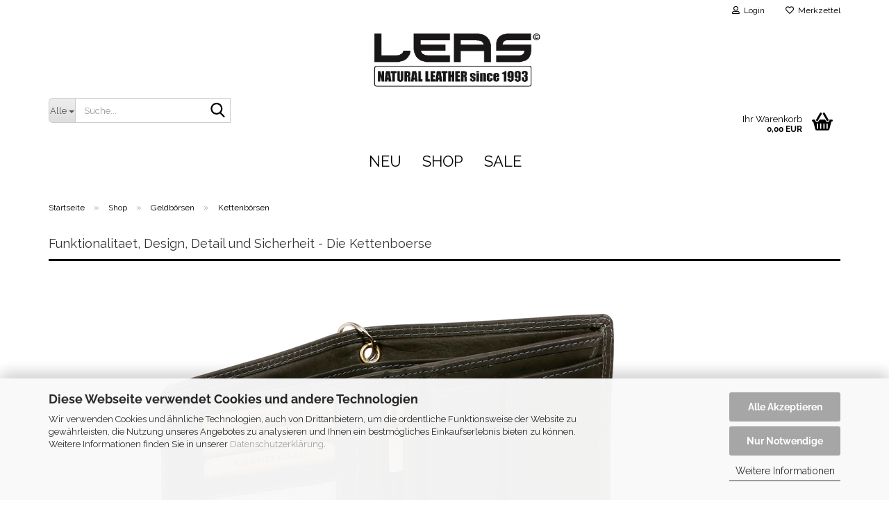

--- FILE ---
content_type: text/html; charset=utf-8
request_url: https://www.leas-leder.de/de/kette/?page=5
body_size: 23369
content:





	<!DOCTYPE html>
	<html xmlns="http://www.w3.org/1999/xhtml" dir="ltr" lang="de">
		
			<head>
				
					
					<!--

					=========================================================
					Shopsoftware by Gambio GmbH (c) 2005-2023 [www.gambio.de]
					=========================================================

					Gambio GmbH offers you highly scalable E-Commerce-Solutions and Services.
					The Shopsoftware is redistributable under the GNU General Public License (Version 2) [http://www.gnu.org/licenses/gpl-2.0.html].
					based on: E-Commerce Engine Copyright (c) 2006 xt:Commerce, created by Mario Zanier & Guido Winger and licensed under GNU/GPL.
					Information and contribution at http://www.xt-commerce.com

					=========================================================
					Please visit our website: www.gambio.de
					=========================================================

					-->
				

                
            <!-- Google tag (gtag.js) -->
                            <script async
                    data-type="text/javascript"
                    data-src="https://www.googletagmanager.com/gtag/js?id=AW-953340235"
                    type="as-oil"
                    data-purposes="4"
                    data-managed="as-oil"></script>
                <script async
                data-type="text/javascript"
                type="as-oil"
                data-purposes="4"
                data-managed="as-oil">
            window.dataLayer = window.dataLayer || [];

            
            function gtag() {
                dataLayer.push(arguments);
            }
            
            gtag('js', new Date());

                                    gtag('config', 'AW-953340235');
            
                        
        </script>
    

                    
                

				
					<meta name="viewport" content="width=device-width, initial-scale=1, minimum-scale=1.0" />
				

				
					<meta http-equiv="Content-Type" content="text/html; charset=utf-8" />
		<meta name="language" content="de" />
		<meta name="keywords" content="Geldbörse, Portemonnaies, Brieftasche, Geldbeutel, Portmonee, Ketten, Biker, Leder, Sicherheit, Motorrad, Nappaleder, Portmonee, Damen, Herren, Männer, Frauen, Kinder, Jugendliche, Oma, Opa, Rentner, kaufen, online, shop, Portmonnaie, Marken, groß, günstig, lang, klein, schwarz, echt, mit, Reißverschluss, ausgefallen, Designer, edle, Portemonnaies, portmonaie, portmonai, portmonais," />
		<meta name="description" content="Einzigartige Biker Geldbörsen mit Messing oder Chrom Kette für Motorradfahrer oder Lederliebhaber, Portemonnaies mit extra Sicherheit durch Kette und cooles Design für Damen und Herren zum Geburtstag, Weihnachten oder Ostern, gefertigt aus Leder," />
		<meta property="og:description" content="Einzigartige Biker Geldbörsen mit Messing oder Chrom Kette für Motorradfahrer oder Lederliebhaber, Portemonnaies mit extra Sicherheit durch Kette und cooles Design für Damen und Herren zum Geburtstag, Weihnachten oder Ostern, gefertigt aus Leder," />
		<meta property="og:image" content="https://www.leas-leder.de/images/categories/og/" />
		<meta property="og:title" content="Kettenbörsen" />
		<meta property="og:type" content="product.group" />
		<title>Leas-Leder - Bikergeldbörsen mit Kette Seite 5</title>

				

								
									

				
					<base href="https://www.leas-leder.de/" />
				

				
											
							<link rel="shortcut icon" href="https://www.leas-leder.de/images/logos/favicon.ico" type="image/x-icon" />
						
									

				
											
							<link rel="apple-touch-icon" href="https://www.leas-leder.de/images/logos/favicon.png" />
						
									

				
											
							<link id="main-css" type="text/css" rel="stylesheet" href="public/theme/styles/system/main.min.css?bust=1768178713" />
						
									

				
					<meta name="robots" content="noindex,follow" />
		<link rel="canonical" href="https://www.leas-leder.de/de/kette/?page=5" />
		<meta property="og:url" content="https://www.leas-leder.de/de/kette/?page=5">
		<link rel="prev" href="https://www.leas-leder.de/de/kette/?page=3" />
		<script>
  fbq('track', 'Purchase');
</script>
<meta name="facebook-domain-verification" content="58q18gosh6h0x5qaqzizu3g38dx35y" />
<!-- Meta Pixel Code -->
<script>
!function(f,b,e,v,n,t,s)
{if(f.fbq)return;n=f.fbq=function(){n.callMethod?
n.callMethod.apply(n,arguments):n.queue.push(arguments)};
if(!f._fbq)f._fbq=n;n.push=n;n.loaded=!0;n.version='2.0';
n.queue=[];t=b.createElement(e);t.async=!0;
t.src=v;s=b.getElementsByTagName(e)[0];
s.parentNode.insertBefore(t,s)}(window, document,'script',
'https://connect.facebook.net/en_US/fbevents.js');
fbq('init', '559629423875818');
fbq('track', 'PageView');
</script>
<noscript><img height="1" width="1" style="display:none"
src="https://www.facebook.com/tr?id=559629423875818&ev=PageView&noscript=1"
/></noscript>
<!-- End Meta Pixel Code -->
<script>(function(w,d,t,r,u){var f,n,i;w[u]=w[u]||[],f=function(){var o={ti:"295023292", enableAutoSpaTracking: true};o.q=w[u],w[u]=new UET(o),w[u].push("pageLoad")},n=d.createElement(t),n.src=r,n.async=1,n.onload=n.onreadystatechange=function(){var s=this.readyState;s&&s!=="loaded"&&s!=="complete"||(f(),n.onload=n.onreadystatechange=null)},i=d.getElementsByTagName(t)[0],i.parentNode.insertBefore(n,i)})(window,document,"script","//bat.bing.com/bat.js","uetq");</script><script src="https://cdn.gambiohub.com/sdk/1.2.0/dist/bundle.js"></script><script>var payPalText = {"ecsNote":"Bitte w\u00e4hlen Sie ihre gew\u00fcnschte PayPal-Zahlungsweise.","paypalUnavailable":"PayPal steht f\u00fcr diese Transaktion im Moment nicht zur Verf\u00fcgung.","errorContinue":"weiter","continueToPayPal":"Weiter mit","errorCheckData":"Es ist ein Fehler aufgetreten. Bitte \u00fcberpr\u00fcfen Sie Ihre Eingaben."};var payPalButtonSettings = {"env":"live","commit":false,"style":{"label":"checkout","shape":"rect","color":"gold","layout":"vertical","tagline":false},"locale":"","fundingCardAllowed":true,"fundingELVAllowed":true,"fundingCreditAllowed":false,"createPaymentUrl":"https:\/\/www.leas-leder.de\/shop.php?do=PayPalHub\/CreatePayment&initiator=ecs","authorizedPaymentUrl":"https:\/\/www.leas-leder.de\/shop.php?do=PayPalHub\/AuthorizedPayment&initiator=ecs","checkoutUrl":"https:\/\/www.leas-leder.de\/shop.php?do=PayPalHub\/RedirectGuest","useVault":false,"jssrc":"https:\/\/www.paypal.com\/sdk\/js?client-id=AVEjCpwSc-e9jOY8dHKoTUckaKtPo0shiwe_T2rKtxp30K4TYGRopYjsUS6Qmkj6bILd7Nt72pbMWCXe&commit=false&intent=capture&components=buttons%2Cmarks%2Cmessages%2Cfunding-eligibility%2Cgooglepay%2Capplepay%2Ccard-fields&integration-date=2021-11-25&enable-funding=paylater&merchant-id=MJ4MF6RPH82AY&currency=EUR","partnerAttributionId":"GambioGmbH_Cart_Hub_PPXO","createOrderUrl":"https:\/\/www.leas-leder.de\/shop.php?do=PayPalHub\/CreateOrder&initiator=ecs","getOrderUrl":"https:\/\/www.leas-leder.de\/shop.php?do=PayPalHub\/GetOrder","approvedOrderUrl":"https:\/\/www.leas-leder.de\/shop.php?do=PayPalHub\/ApprovedOrder&initiator=ecs","paymentApproved":false,"developmentMode":false,"cartAmount":0};var jsShoppingCart = {"languageCode":"de","verifySca":"https:\/\/www.leas-leder.de\/shop.php?do=PayPalHub\/VerifySca","totalAmount":"0.00","currency":"EUR","env":"live","commit":false,"style":{"label":"checkout","shape":"rect","color":"gold","layout":"vertical","tagline":false},"locale":"","fundingCardAllowed":true,"fundingELVAllowed":true,"fundingCreditAllowed":false,"createPaymentUrl":"https:\/\/www.leas-leder.de\/shop.php?do=PayPalHub\/CreatePayment&initiator=ecs","authorizedPaymentUrl":"https:\/\/www.leas-leder.de\/shop.php?do=PayPalHub\/AuthorizedPayment&initiator=ecs","checkoutUrl":"https:\/\/www.leas-leder.de\/shop.php?do=PayPalHub\/RedirectGuest","useVault":false,"jssrc":"https:\/\/www.paypal.com\/sdk\/js?client-id=AVEjCpwSc-e9jOY8dHKoTUckaKtPo0shiwe_T2rKtxp30K4TYGRopYjsUS6Qmkj6bILd7Nt72pbMWCXe&commit=false&intent=capture&components=buttons%2Cmarks%2Cmessages%2Cfunding-eligibility%2Cgooglepay%2Capplepay%2Ccard-fields&integration-date=2021-11-25&enable-funding=paylater&merchant-id=MJ4MF6RPH82AY&currency=EUR","partnerAttributionId":"GambioGmbH_Cart_Hub_PPXO","createOrderUrl":"https:\/\/www.leas-leder.de\/shop.php?do=PayPalHub\/CreateOrder&initiator=ecs","getOrderUrl":"https:\/\/www.leas-leder.de\/shop.php?do=PayPalHub\/GetOrder","approvedOrderUrl":"https:\/\/www.leas-leder.de\/shop.php?do=PayPalHub\/ApprovedOrder&initiator=ecs","paymentApproved":false,"developmentMode":false,"cartAmount":0};var payPalBannerSettings = {};</script><script id="paypalconsent" type="application/json">{"purpose_id":null}</script><script src="GXModules/Gambio/Hub/Shop/Javascript/PayPalLoader.js?v=1764777409" async></script><link rel="stylesheet" href="https://cdn.gambiohub.com/sdk/1.2.0/dist/css/gambio_hub.css">
				

				
									
			</head>
		
		
			<body class="page-index-type-c26 page-index-type-gm_boosted_category page-index-type-page page-index-type-language page-index-type-cat page-index-type-cPath"
				  data-gambio-namespace="https://www.leas-leder.de/public/theme/javascripts/system"
				  data-jse-namespace="https://www.leas-leder.de/JSEngine/build"
				  data-gambio-controller="initialize"
				  data-gambio-widget="input_number responsive_image_loader transitions header image_maps modal history dropdown core_workarounds anchor"
				  data-input_number-separator=","
					>

				
					
				

				
									

				
									
		




	



	
		<div id="outer-wrapper" >
			
				<header id="header" class="navbar">
					
	





	<div id="topbar-container">
						
		
					

		
			<div class="navbar-topbar">
				
					<nav data-gambio-widget="menu link_crypter" data-menu-switch-element-position="false" data-menu-events='{"desktop": ["click"], "mobile": ["click"]}' data-menu-ignore-class="dropdown-menu">
						<ul class="nav navbar-nav navbar-right" data-menu-replace="partial">

                            <li class="navbar-topbar-item">
                                <ul id="secondaryNavigation" class="nav navbar-nav ignore-menu">
                                                                    </ul>

                                <script id="secondaryNavigation-menu-template" type="text/mustache">
                                    
                                        <ul id="secondaryNavigation" class="nav navbar-nav">
                                            <li v-for="(item, index) in items" class="navbar-topbar-item hidden-xs content-manager-item">
                                                <a href="javascript:;" :title="item.title" @click="goTo(item.content)">
                                                    <span class="fa fa-arrow-circle-right visble-xs-block"></span>
                                                    {{item.title}}
                                                </a>
                                            </li>
                                        </ul>
                                    
                                </script>
                            </li>

							
															

							
															

							
															

							
															

							
															

							
							
																	
										<li class="dropdown navbar-topbar-item first">
											<a title="Anmeldung" href="/de/kette/?page=5#" class="dropdown-toggle" data-toggle-hover="dropdown" role="button" aria-label="Login">
												
																											
															<span class="fa fa-user-o"></span>
														
																									

												&nbsp;Login
											</a>
											




	<ul class="dropdown-menu dropdown-menu-login arrow-top">
		
			<li class="arrow"></li>
		
		
		
			<li class="dropdown-header hidden-xs">Login</li>
		
		
		
			<li>
				<form action="https://www.leas-leder.de/de/login.php?action=process" method="post" class="form-horizontal">
					<input type="hidden" name="return_url" value="https://www.leas-leder.de/de/kette/?page=5">
					<input type="hidden" name="return_url_hash" value="cb8a374b358acba9226c962b66f913af9667461c4bd1dadd1c8409fe9852e239">
					
						<div class="form-group">
                            <label for="box-login-dropdown-login-username" class="form-control sr-only">E-Mail</label>
							<input
                                autocomplete="username"
                                type="email"
                                id="box-login-dropdown-login-username"
                                class="form-control"
                                placeholder="E-Mail"
                                name="email_address"
                                oninput="this.setCustomValidity('')"
                                oninvalid="this.setCustomValidity('Bitte geben Sie eine korrekte Emailadresse ein')"
                            />
						</div>
					
					
                        <div class="form-group password-form-field" data-gambio-widget="show_password">
                            <label for="box-login-dropdown-login-password" class="form-control sr-only">Passwort</label>
                            <input autocomplete="current-password" type="password" id="box-login-dropdown-login-password" class="form-control" placeholder="Passwort" name="password" />
                            <button class="btn show-password hidden" type="button">
                                <i class="fa fa-eye" aria-hidden="true"></i>
                                <span class="sr-only">Toggle Password View</span>
                            </button>
                        </div>
					
					
						<div class="dropdown-footer row">
							
	
								
									<input type="submit" class="btn btn-primary btn-block" value="Anmelden" />
								
								<ul>
									
										<li>
											<a title="Konto erstellen" href="https://www.leas-leder.de/de/shop.php?do=CreateRegistree">
												Konto erstellen
											</a>
										</li>
									
									
										<li>
											<a title="Passwort vergessen?" href="https://www.leas-leder.de/de/password_double_opt.php">
												Passwort vergessen?
											</a>
										</li>
									
								</ul>
							
	

			<div class="dropdown-sso"
                     type="as-oil"
             data-purposes="7"
             data-managed="as-oil"
             style="display: none;"
                >
			<div class="separator">
				<span>Schnelle Anmeldung mit</span>
			</div>
			<div class="row">
																	<div class="col-xs-3">
						<a class="sso-link sso-link-paypal" title="PayPal" href="https://www.leas-leder.de/shop.php?do=SingleSignOn/Redirect&amp;return_url=https%3A%2F%2Fwww.leas-leder.de%2Fde%2Fkette%2F%3Fpage%3D5&amp;return_url_hash=cb8a374b358acba9226c962b66f913af9667461c4bd1dadd1c8409fe9852e239&amp;service=paypal">
							<i class="ssoicon fa fa-paypal" aria-hidden="true"></i>
						</a>
					</div>
											</div>
		</div>
	
						</div>
					
				</form>
			</li>
		
	</ul>


										</li>
									
															

							
																	
										<li class="navbar-topbar-item">
											<a href="https://www.leas-leder.de/de/wish_list.php" title="Merkzettel anzeigen" aria-label="Merkzettel">
												
																											
															<span class="fa fa-heart-o"></span>
														
																									

												&nbsp;Merkzettel
											</a>
										</li>
									
															

							
						</ul>
					</nav>
				
			</div>
		
	</div>




	<div class="inside">

		<div class="row">

		
												
			<div class="navbar-header" data-gambio-widget="mobile_menu">
									
							
		<div id="navbar-brand" class="navbar-brand">
			<a href="https://www.leas-leder.de/de/" title="Leas-Leder">
				<img id="main-header-logo" class="img-responsive" src="https://www.leas-leder.de/images/logos/leaslogoobenohnerand670x236_logo.png" alt="Leas-Leder-Logo">
			</a>
		</div>
	
					
								
					
	
	
			
	
		<button type="button" class="navbar-toggle" aria-label="navigationbar toggle button" data-mobile_menu-target="#categories .navbar-collapse"
		        data-mobile_menu-body-class="categories-open" data-mobile_menu-toggle-content-visibility>
			<img src="public/theme/images/svgs/bars.svg" class="gx-menu svg--inject" alt="menu bars icon">
		</button>
	
	
	
		<button type="button" class="navbar-toggle cart-icon" data-mobile_menu-location="shopping_cart.php">
			<img src="public/theme/images/svgs/basket.svg" class="gx-cart-basket svg--inject" alt="shopping cart icon">
			<span class="cart-products-count hidden">
				0
			</span>
		</button>
	
	
			
			<button type="button" class="navbar-toggle" aria-label="searchbar toggle button" data-mobile_menu-target=".navbar-search" data-mobile_menu-body-class="search-open"
					data-mobile_menu-toggle-content-visibility>
				<img src="public/theme/images/svgs/search.svg" class="gx-search svg--inject" alt="search icon">
			</button>
		
	
				
			</div>
		

		
							






	<div class="navbar-search collapse">

		
						<p class="navbar-search-header dropdown-header">Suche</p>
		

		
			<form role="search" action="de/advanced_search_result.php" method="get" data-gambio-widget="live_search">

				<div class="navbar-search-input-group input-group">
					<div class="navbar-search-input-group-btn input-group-btn custom-dropdown" data-dropdown-trigger-change="false" data-dropdown-trigger-no-change="false">

						
							<button aria-label="Suche..." type="button" class="btn btn-default dropdown-toggle" data-toggle="dropdown" aria-haspopup="true" aria-expanded="false">
								<span class="dropdown-name">Alle</span> <span class="caret"></span>
							</button>
						

						
															
									<ul class="dropdown-menu">
																				
												<li><a href="#" data-rel="0">Alle</a></li>
											
																							
													<li><a href="#" data-rel="50">Neu</a></li>
												
																							
													<li><a href="#" data-rel="49">Shop</a></li>
												
																							
													<li><a href="#" data-rel="51">Sale</a></li>
												
																														</ul>
								
													

						
															
                                    <label for="top-search-button-categories-id" class="sr-only">Alle</label>
									<select id="top-search-button-categories-id" name="categories_id">
										<option value="0">Alle</option>
																																	
													<option value="50">Neu</option>
												
																							
													<option value="49">Shop</option>
												
																							
													<option value="51">Sale</option>
												
																														</select>
								
													

					</div>
					<input type="text" id="search-field-input" name="keywords" placeholder="Suche..." class="form-control search-input" autocomplete="off" />
					
					<button aria-label="Suche..." type="submit" class="form-control-feedback">
						<img src="public/theme/images/svgs/search.svg" class="gx-search-input svg--inject" alt="search icon">
					</button>
					

                    <label for="search-field-input" class="control-label sr-only">Suche...</label>
					

				</div>


									<input type="hidden" value="1" name="inc_subcat" />
				
				
					<div class="navbar-search-footer visible-xs-block">
						
							<button class="btn btn-primary btn-block" type="submit">
								Suche...
							</button>
						
						
							<a href="advanced_search.php" class="btn btn-default btn-block" title="Erweiterte Suche">
								Erweiterte Suche
							</a>
						
					</div>
				

				<div class="search-result-container"></div>

			</form>
		
	</div>


					

		
					

		
    		<!-- layout_header honeygrid -->
							
					


	<nav id="cart-container" class="navbar-cart" data-gambio-widget="menu cart_dropdown" data-menu-switch-element-position="false">
		
			<ul class="cart-container-inner">
				
					<li>
						<a href="https://www.leas-leder.de/de/shopping_cart.php" class="dropdown-toggle">
							
								<img src="public/theme/images/svgs/basket.svg" alt="shopping cart icon" class="gx-cart-basket svg--inject">
								<span class="cart">
									Ihr Warenkorb<br />
									<span class="products">
										0,00 EUR
									</span>
								</span>
							
							
																	<span class="cart-products-count hidden">
										
									</span>
															
						</a>

						
							



	<ul class="dropdown-menu arrow-top cart-dropdown cart-empty">
		
			<li class="arrow"></li>
		
	
		
					
	
		
            <script>
            function ga4ViewCart() {
                console.log('GA4 is disabled');
            }
        </script>
    
			<li class="cart-dropdown-inside">
		
				
									
				
									
						<div class="cart-empty">
							Sie haben noch keine Artikel in Ihrem Warenkorb.
						</div>
					
								
			</li>
		
	</ul>
						
					</li>
				
			</ul>
		
	</nav>

				
					

		</div>

	</div>









	<noscript>
		<div class="alert alert-danger noscript-notice" role="alert">
			JavaScript ist in Ihrem Browser deaktiviert. Aktivieren Sie JavaScript, um alle Funktionen des Shops nutzen und alle Inhalte sehen zu können.
		</div>
	</noscript>



			
						


	<div id="categories">
		<div class="navbar-collapse collapse">
			
				<nav class="navbar-default navbar-categories" data-gambio-widget="menu">
					
						<ul class="level-1 nav navbar-nav">
                             
															
									<li class="level-1-child" data-id="50">
										
											<a class="dropdown-toggle" href="https://www.leas-leder.de/de/neu/" title="Neu">
												
													Neu
												
																							</a>
										
										
										
																					
										
									</li>
								
															
									<li class="dropdown level-1-child" data-id="49">
										
											<a class="dropdown-toggle" href="https://www.leas-leder.de/de/shop/" title="Shop">
												
													Shop
												
																							</a>
										
										
										
																							
													<ul data-level="2" class="level-2 dropdown-menu dropdown-menu-child">
														
															<li class="enter-category hidden-sm hidden-md hidden-lg show-more">
																
																	<a class="dropdown-toggle" href="https://www.leas-leder.de/de/shop/" title="Shop">
																		
																			Shop anzeigen
																		
																	</a>
																
															</li>
														
														
																																																																																																																																																																																																																																																																																																																																							
																													
																															
																	<li class="dropdown level-2-child">
																		<a href="https://www.leas-leder.de/de/geldbeutel/" title="Geldbörsen">
																			Geldbörsen
																		</a>
																																					<ul  data-level="3" class="level-3 dropdown-menu dropdown-menu-child">
																				<li class="enter-category">
																					<a href="https://www.leas-leder.de/de/geldbeutel/" title="Geldbörsen" class="dropdown-toggle">
																						Geldbörsen anzeigen
																					</a>
																				</li>
																																									
																						<li class="level-3-child">
																							<a href="https://www.leas-leder.de/de/miniboersen/" title="Minigeldbörse">
																								Minigeldbörse
																							</a>
																						</li>
																					
																																									
																						<li class="level-3-child">
																							<a href="https://www.leas-leder.de/de/wiener-portemonnaie/" title="Wiener Geldbörse">
																								Wiener Geldbörse
																							</a>
																						</li>
																					
																																									
																						<li class="level-3-child">
																							<a href="https://www.leas-leder.de/de/rfid-31/" title="RFID - Sicherheitsbörsen">
																								RFID - Sicherheitsbörsen
																							</a>
																						</li>
																					
																																									
																						<li class="level-3-child active">
																							<a href="https://www.leas-leder.de/de/kette/" title="Kettenbörsen">
																								Kettenbörsen
																							</a>
																						</li>
																					
																																									
																						<li class="level-3-child">
																							<a href="https://www.leas-leder.de/de/hochformat-geldbeutel/" title="Hochformat">
																								Hochformat
																							</a>
																						</li>
																					
																																									
																						<li class="level-3-child">
																							<a href="https://www.leas-leder.de/de/querformat-geldbeutel/" title="Querformat">
																								Querformat
																							</a>
																						</li>
																					
																																									
																						<li class="level-3-child">
																							<a href="https://www.leas-leder.de/de/damenboersen/" title="Damengeldbörsen">
																								Damengeldbörsen
																							</a>
																						</li>
																					
																																									
																						<li class="level-3-child">
																							<a href="https://www.leas-leder.de/de/flaches-portemonnaie/" title="Flache Geldbeutel">
																								Flache Geldbeutel
																							</a>
																						</li>
																					
																																									
																						<li class="level-3-child">
																							<a href="https://www.leas-leder.de/de/reissverschlussgeldbeutel/" title="Reißverschlussbörsen">
																								Reißverschlussbörsen
																							</a>
																						</li>
																					
																																									
																						<li class="level-3-child">
																							<a href="https://www.leas-leder.de/de/opageldbeutel/" title="Opa-Börsen - Schüttelbörsen">
																								Opa-Börsen - Schüttelbörsen
																							</a>
																						</li>
																					
																																									
																						<li class="level-3-child">
																							<a href="https://www.leas-leder.de/de/geldscheinklammer/" title="Geldklammern">
																								Geldklammern
																							</a>
																						</li>
																					
																																									
																						<li class="level-3-child">
																							<a href="https://www.leas-leder.de/de/sicherheitsgeldbeutel/" title="Börsen mit Aussenriegel">
																								Börsen mit Aussenriegel
																							</a>
																						</li>
																					
																																							</ul>
																																			</li>
																
																															
																	<li class="dropdown level-2-child">
																		<a href="https://www.leas-leder.de/de/accessoires/" title="Accessoires">
																			Accessoires
																		</a>
																																					<ul  data-level="3" class="level-3 dropdown-menu dropdown-menu-child">
																				<li class="enter-category">
																					<a href="https://www.leas-leder.de/de/accessoires/" title="Accessoires" class="dropdown-toggle">
																						Accessoires anzeigen
																					</a>
																				</li>
																																									
																						<li class="level-3-child">
																							<a href="https://www.leas-leder.de/de/brieftasche/" title="Brieftaschen & Kreditkartenmappen">
																								Brieftaschen & Kreditkartenmappen
																							</a>
																						</li>
																					
																																									
																						<li class="level-3-child">
																							<a href="https://www.leas-leder.de/de/brustbeutel/" title="Brustbeutel & Reispasshüllen">
																								Brustbeutel & Reispasshüllen
																							</a>
																						</li>
																					
																																									
																						<li class="level-3-child">
																							<a href="https://www.leas-leder.de/de/schluesseltaschen/" title="Schlüsseltaschen">
																								Schlüsseltaschen
																							</a>
																						</li>
																					
																																									
																						<li class="level-3-child">
																							<a href="https://www.leas-leder.de/de/banktaschen/" title="Banktaschen">
																								Banktaschen
																							</a>
																						</li>
																					
																																									
																						<li class="level-3-child">
																							<a href="https://www.leas-leder.de/de/miniboersen-56/" title="Minigeldbörse">
																								Minigeldbörse
																							</a>
																						</li>
																					
																																							</ul>
																																			</li>
																
																															
																	<li class="dropdown level-2-child">
																		<a href="https://www.leas-leder.de/de/taschen/" title="Taschen">
																			Taschen
																		</a>
																																					<ul  data-level="3" class="level-3 dropdown-menu dropdown-menu-child">
																				<li class="enter-category">
																					<a href="https://www.leas-leder.de/de/taschen/" title="Taschen" class="dropdown-toggle">
																						Taschen anzeigen
																					</a>
																				</li>
																																									
																						<li class="level-3-child">
																							<a href="https://www.leas-leder.de/de/bauchtaschen/" title="Bauchtaschen & Gürteltaschen">
																								Bauchtaschen & Gürteltaschen
																							</a>
																						</li>
																					
																																									
																						<li class="level-3-child">
																							<a href="https://www.leas-leder.de/de/herrentasche/" title="Herrengelenktaschen">
																								Herrengelenktaschen
																							</a>
																						</li>
																					
																																									
																						<li class="level-3-child">
																							<a href="https://www.leas-leder.de/de/ledertasche/" title="Ledertaschen">
																								Ledertaschen
																							</a>
																						</li>
																					
																																									
																						<li class="level-3-child">
																							<a href="https://www.leas-leder.de/de/banktasche/" title="Banktaschen">
																								Banktaschen
																							</a>
																						</li>
																					
																																							</ul>
																																			</li>
																
																															
																	<li class="dropdown level-2-child">
																		<a href="https://www.leas-leder.de/de/spezialartikel/" title="Spezialartikel">
																			Spezialartikel
																		</a>
																																					<ul  data-level="3" class="level-3 dropdown-menu dropdown-menu-child">
																				<li class="enter-category">
																					<a href="https://www.leas-leder.de/de/spezialartikel/" title="Spezialartikel" class="dropdown-toggle">
																						Spezialartikel anzeigen
																					</a>
																				</li>
																																									
																						<li class="level-3-child">
																							<a href="https://www.leas-leder.de/de/kellner/" title="Kellnerbörsen & Kellnertaschen">
																								Kellnerbörsen & Kellnertaschen
																							</a>
																						</li>
																					
																																									
																						<li class="level-3-child">
																							<a href="https://www.leas-leder.de/de/tabaktasche/" title="Tabaktaschen">
																								Tabaktaschen
																							</a>
																						</li>
																					
																																									
																						<li class="level-3-child">
																							<a href="https://www.leas-leder.de/de/geldbeutel-flach/" title="Flache Geldbeutel">
																								Flache Geldbeutel
																							</a>
																						</li>
																					
																																									
																						<li class="level-3-child">
																							<a href="https://www.leas-leder.de/de/geheimfach/" title="Geheimfachbörsen">
																								Geheimfachbörsen
																							</a>
																						</li>
																					
																																									
																						<li class="level-3-child">
																							<a href="https://www.leas-leder.de/de/boersen-mit-kette/" title="Kettenbörsen">
																								Kettenbörsen
																							</a>
																						</li>
																					
																																									
																						<li class="level-3-child">
																							<a href="https://www.leas-leder.de/de/reisen/" title="Brustbeutel & Reispasshüllen">
																								Brustbeutel & Reispasshüllen
																							</a>
																						</li>
																					
																																									
																						<li class="level-3-child">
																							<a href="https://www.leas-leder.de/de/opageldbeutel-40/" title="Opa-Börsen - Schüttelbörsen">
																								Opa-Börsen - Schüttelbörsen
																							</a>
																						</li>
																					
																																									
																						<li class="level-3-child">
																							<a href="https://www.leas-leder.de/de/geldklammer/" title="Geldklammern">
																								Geldklammern
																							</a>
																						</li>
																					
																																									
																						<li class="level-3-child">
																							<a href="https://www.leas-leder.de/de/banktaschen-44/" title="Banktaschen">
																								Banktaschen
																							</a>
																						</li>
																					
																																									
																						<li class="level-3-child">
																							<a href="https://www.leas-leder.de/de/rfid/" title="RFID - Sicherheitsbörsen">
																								RFID - Sicherheitsbörsen
																							</a>
																						</li>
																					
																																									
																						<li class="level-3-child">
																							<a href="https://www.leas-leder.de/de/wiener/" title="Wiener Geldbörse">
																								Wiener Geldbörse
																							</a>
																						</li>
																					
																																									
																						<li class="level-3-child">
																							<a href="https://www.leas-leder.de/de/uhrenetui/" title="Uhrenetuis">
																								Uhrenetuis
																							</a>
																						</li>
																					
																																							</ul>
																																			</li>
																
																															
																	<li class="dropdown level-2-child">
																		<a href="https://www.leas-leder.de/de/rfid-67/" title="RFID Geldbörsen">
																			RFID Geldbörsen
																		</a>
																																					<ul  data-level="3" class="level-3 dropdown-menu dropdown-menu-child">
																				<li class="enter-category">
																					<a href="https://www.leas-leder.de/de/rfid-67/" title="RFID Geldbörsen" class="dropdown-toggle">
																						RFID Geldbörsen anzeigen
																					</a>
																				</li>
																																									
																						<li class="level-3-child">
																							<a href="https://www.leas-leder.de/de/rfid-modelle/" title="Alle RFID Geldbörse">
																								Alle RFID Geldbörse
																							</a>
																						</li>
																					
																																							</ul>
																																			</li>
																
																													
																												
														
															<li class="enter-category hidden-more hidden-xs">
																<a class="dropdown-toggle col-xs-6"
																   href="https://www.leas-leder.de/de/shop/"
																   title="Shop">Shop anzeigen</a>
							
																<span class="close-menu-container col-xs-6">
																	<span class="close-flyout">
																		<i class="fa fa-close"></i>
																	</span>
																</span>
															</li>
														
													
													</ul>
												
																					
										
									</li>
								
															
									<li class="level-1-child" data-id="51">
										
											<a class="dropdown-toggle" href="https://www.leas-leder.de/de/sale/" title="Sale">
												
													Sale
												
																							</a>
										
										
										
																					
										
									</li>
								
														
							



	
					
				<li id="mainNavigation" class="custom custom-entries hidden-xs">
									</li>
			

            <script id="mainNavigation-menu-template" type="text/mustache">
                
				    <li id="mainNavigation" class="custom custom-entries hidden-xs">
                        <a v-for="(item, index) in items" href="javascript:;" @click="goTo(item.content)">
                            {{item.title}}
                        </a>
                    </li>
                
            </script>

						


							
							
								<li class="dropdown dropdown-more" style="display: none">
									<a class="dropdown-toggle" href="#" title="">
										Weitere
									</a>
									<ul class="level-2 dropdown-menu ignore-menu"></ul>
								</li>
							
			
						</ul>
					
				</nav>
			
		</div>
	</div>

		
					</header>
			

			
				
				

			
				<div id="wrapper">
					<div class="row">

						
							<div id="main">
								<div class="main-inside">
									
										
	
			<script type="application/ld+json">{"@context":"https:\/\/schema.org","@type":"BreadcrumbList","itemListElement":[{"@type":"ListItem","position":1,"name":"Startseite","item":"https:\/\/www.leas-leder.de\/"},{"@type":"ListItem","position":2,"name":"Shop","item":"https:\/\/www.leas-leder.de\/de\/shop\/"},{"@type":"ListItem","position":3,"name":"Geldb\u00f6rsen","item":"https:\/\/www.leas-leder.de\/de\/geldbeutel\/"},{"@type":"ListItem","position":4,"name":"Kettenb\u00f6rsen","item":"https:\/\/www.leas-leder.de\/de\/kette\/?page=5"}]}</script>
	    
		<div id="breadcrumb_navi">
            				<span class="breadcrumbEntry">
													<a href="https://www.leas-leder.de/" class="headerNavigation" >
								<span aria-label="Startseite">Startseite</span>
							</a>
											</span>
                <span class="breadcrumbSeparator"> &raquo; </span>            				<span class="breadcrumbEntry">
													<a href="https://www.leas-leder.de/de/shop/" class="headerNavigation" >
								<span aria-label="Shop">Shop</span>
							</a>
											</span>
                <span class="breadcrumbSeparator"> &raquo; </span>            				<span class="breadcrumbEntry">
													<a href="https://www.leas-leder.de/de/geldbeutel/" class="headerNavigation" >
								<span aria-label="Geldbörsen">Geldbörsen</span>
							</a>
											</span>
                <span class="breadcrumbSeparator"> &raquo; </span>            				<span class="breadcrumbEntry">
													<span aria-label="Kettenbörsen">Kettenbörsen</span>
                        					</span>
                            		</div>
    


									

									
										<div id="shop-top-banner">
																					</div>
									

									


	
		<div id="categories-below-breadcrumb_26" data-gx-content-zone="categories-below-breadcrumb_26" class="gx-content-zone">

</div>
	

	
		


	<div class="filter-selection-container hidden">
				
		
		<p><strong>Aktueller Filter</strong></p>
		
		
			</div>
	
	
	
	
		
	
					
							
			


	
			

	
	
	
	
		
	










	
		
	

	
		
	

	
		
	
					
									
						<h1>Funktionalitaet, Design, Detail und Sicherheit - Die Kettenboerse</h1>
					
							
			


	
					
				<div class="categories-description-container">

					
						
															
                                                                                                <div class="categories-images">
                                            <img src="images/categories/52-05-1000_silber_a.jpg" alt="Kettenbörsen" title="Kettenbörsen" class="img-responsive" />
                                        </div>
                                    								
													
													
								<p class="text-center"><div style="text-align: justify;">
	<span style="font-size:11px;"><span style="font-family: lucida sans unicode, lucida grande, sans-serif;">Funktionalitaet, gepaart mit unverkennbarem Designs und viel Liebe zum Detail ist nur eine Moeglichkeit um unsere LEAS <strong>Geldb&ouml;rsen mit Kette </strong>Kollektion zu beschreiben. Das Ketten-Portemonnaie, einst unter den Bikern und Truckern der Highways beliebt findet im Laufe der Zeit vermehrt den Weg in die Hosentasche des anpruchvollen Lederkenners. Egal ob Hausfrau, Lehrer, Floristin, Student oder Hobby-Biker. Fuer jeden ist etwas in unserer Kollektion dabei. Je nach Hintergund des Kaeufers, werden unterschiedliche Vorteile der Portemonnaies geschaetzt. Ein eindrucksvolles Design fuer den Kuenstler, eine griffige Oberflaeche fuer den Schrauber aus der Werkstatt oder der hinzugewonnene Sicherheitsaspekt der hochwertigen <strong>Kette</strong> fuer den sicherheitsbewussten Menschen.</span></span>
</div></p>
							
												
													
					

				</div>
			
			

	

	
		


	<div class="productlisting-filter-container"
		 data-gambio-widget="product_listing_filter"
		 data-product_listing_filter-target=".productlist-viewmode">
		<form name="panel"
			  action="/de/kette/"
			  method="get"  id="filter">
			<input type="hidden" name="view_mode" value="tiled" />

			<div class="row">
				<div class="col-xs-12 col-lg-7">

					
	<div class="productlisting-filter-hiddens">
														<input type="hidden" name="page" value="5" />
										</div>

					
						<div class="jsPanelViewmode panel-viewmode clearfix productlist-viewmode-grid btn-group">
							<a href="/"
                               role="button"
							   class="btn btn-default jsProductListingGrid productlisting-listing-grid active"
							   data-product_listing_filter-add="productlist-viewmode-grid"
							   data-product_listing_filter-url-param="tiled"
							   rel="nofollow"
							   aria-label="Kachelansicht"
							   title="Kachelansicht"> <i class="fa fa-th"></i> </a> <a href="/"
                                                                                             role="button"
																											   class="btn btn-default jsProductListingList productlisting-listing-list"
																											   data-product_listing_filter-add="productlist-viewmode-list"
																											   data-product_listing_filter-url-param="default"
																											   rel="nofollow"
																											   aria-label="Listenansicht"
																											   title="Listenansicht">
								<i class="fa fa-th-list"></i> </a>
						</div>
					

					
						<a href="#filterbox-container"
						   class="btn btn-default filter-button js-open-modal hidden-sm hidden-md hidden-lg"
						   data-modal-type="alert"
						   data-modal-settings='{"title": "FILTER", "dialogClass": "box-filter"}'
						   rel="nofollow">
							<i class="fa fa-filter"></i>
                            <span class="sr-only">FILTER</span>
                        </a>
					


					
						<div class="btn-group dropdown custom-dropdown" data-dropdown-shorten="null">
							
								<button type="button" role="combobox" class="btn btn-default dropdown-toggle" aria-label="Sortiere Artikel nach" aria-expanded="false" aria-haspopup="listbox" aria-controls="sort-listing-panel">
									<span class="dropdown-name">
										Sortieren nach 
																			</span> <span class="caret"></span>
								</button>
							
							
								<ul id="sort-listing-panel" class="dropdown-menu">
									<li><a data-rel="price_asc"
										   href="/"
										   rel="nofollow"
                                           role="button"
										   aria-label="Preis aufsteigend"
										   title="Preis aufsteigend">Preis aufsteigend</a>
									</li>
									<li><a data-rel="price_desc"
										   href="/"
										   rel="nofollow"
                                           role="button"
										   aria-label="Preis absteigend"
										   title="Preis absteigend">Preis absteigend</a></li>
									<li class="divider"></li>
									<li><a data-rel="name_asc"
										   href="/"
										   rel="nofollow"
                                           role="button"
										   aria-label="Name aufsteigend"
										   title="Name aufsteigend">Name aufsteigend</a>
									</li>
									<li><a data-rel="name_desc"
										   href="/"
										   rel="nofollow"
                                           role="button"
										   aria-label="Name absteigend"
										   title="Name absteigend">Name absteigend</a>
									</li>
									<li class="divider"></li>
									<li><a data-rel="date_asc"
										   href="/"
										   rel="nofollow"
                                           role="button"
										   aria-label="Einstelldatum aufsteigend"
										   title="Einstelldatum aufsteigend">Einstelldatum aufsteigend</a>
									</li>
									<li><a data-rel="date_desc"
										   href="/"
										   rel="nofollow"
                                           role="button"
										   aria-label="Einstelldatum absteigend"
										   title="Einstelldatum absteigend">Einstelldatum absteigend</a>
									</li>
									<li class="divider"></li>
									<li><a data-rel="shipping_asc"
										   href="/"
										   rel="nofollow"
                                           role="button"
										   aria-label="Lieferzeit aufsteigend"
										   title="Lieferzeit aufsteigend">Lieferzeit aufsteigend</a></li>
									<li><a data-rel="shipping_desc"
										   href="/"
										   rel="nofollow"
                                           role="button"
										   aria-label="Lieferzeit absteigend"
										   title="Lieferzeit absteigend">Lieferzeit absteigend</a></li>
								</ul>
							
							
                                <label for="sort-listing-option-panel" class="form-control sr-only">Sortieren nach </label>
								<select id="sort-listing-option-panel" name="listing_sort" class="jsReload input-select">
									<option value="" selected="selected">Sortieren nach </option>
									<option value="price_asc">Preis aufsteigend</option>
									<option value="price_desc">Preis absteigend</option>
									<option value="name_asc">Name aufsteigend</option>
									<option value="name_desc">Name absteigend</option>
									<option value="date_asc">Einstelldatum aufsteigend</option>
									<option value="date_desc">Einstelldatum absteigend</option>
									<option value="shipping_asc">Lieferzeit aufsteigend</option>
									<option value="shipping_desc">Lieferzeit absteigend</option>
								</select>
							
						</div>
					

																																					
						
							<div class="btn-group dropdown custom-dropdown" data-dropdown-shorten="null">
								
									<button type="button" role="combobox" class="btn btn-default dropdown-toggle" aria-label="Alle Hersteller" aria-expanded="false" aria-haspopup="listbox" aria-controls="manufacturers-listing-panel">
										<span class="dropdown-name">
																							Alle Hersteller																																																																																																																																								</span> <span class="caret"></span>
									</button>
								
								
									<ul id="manufacturers-listing-panel" class="dropdown-menu">
																					<li><a data-rel="0"
												   href="/"
												   rel="nofollow"
                                                   role="button"
                                                   aria-label="Alle Hersteller"
												   title="Alle Hersteller">Alle Hersteller</a></li>
																					<li><a data-rel="7"
												   href="/"
												   rel="nofollow"
                                                   role="button"
                                                   aria-label="BIKER"
												   title="BIKER">BIKER</a></li>
																					<li><a data-rel="9"
												   href="/"
												   rel="nofollow"
                                                   role="button"
                                                   aria-label="LEAS MCL"
												   title="LEAS MCL">LEAS MCL</a></li>
																					<li><a data-rel="8"
												   href="/"
												   rel="nofollow"
                                                   role="button"
                                                   aria-label="LEAS Natural leather since 1993"
												   title="LEAS Natural leather since 1993">LEAS Natural leather since 1993</a></li>
																					<li><a data-rel="11"
												   href="/"
												   rel="nofollow"
                                                   role="button"
                                                   aria-label="LEAS RFID Premium Selection"
												   title="LEAS RFID Premium Selection">LEAS RFID Premium Selection</a></li>
																					<li><a data-rel="12"
												   href="/"
												   rel="nofollow"
                                                   role="button"
                                                   aria-label="LEAS Vintage Collection"
												   title="LEAS Vintage Collection">LEAS Vintage Collection</a></li>
																			</ul>
								
								
									<select name="filter_id"
											size="1"
											class="jsReload manufactuers_selection input-select">
																					<option value="0" selected="selected">
												Alle Hersteller
											</option>
																					<option value="7">
												BIKER
											</option>
																					<option value="9">
												LEAS MCL
											</option>
																					<option value="8">
												LEAS Natural leather since 1993
											</option>
																					<option value="11">
												LEAS RFID Premium Selection
											</option>
																					<option value="12">
												LEAS Vintage Collection
											</option>
																			</select>
								
							</div>
						
					
					
						<div class="btn-group dropdown custom-dropdown" data-dropdown-shorten="null">
							
								<button type="button" role="combobox" class="btn btn-default dropdown-toggle" aria-label="Artikel pro Seite" aria-expanded="false" aria-haspopup="listbox" aria-controls="items-per-page-panel">
									<span class="dropdown-name">
										20 pro Seite
																			</span> <span class="caret"></span>
								</button>
							
							
								<ul id="items-per-page-panel" class="dropdown-menu">
									<li>										<a data-rel="20" href="/" role="button" aria-label="20 pro Seite" title="20 pro Seite" rel="nofollow">20 pro Seite</a></li>
									<li>										<a data-rel="40" href="/" role="button" aria-label="40 pro Seite" title="40 pro Seite" rel="nofollow">40 pro Seite</a></li>
									<li>										<a data-rel="60" href="/" role="button" aria-label="60 pro Seite" title="60 pro Seite" rel="nofollow">60 pro Seite</a></li>
									<li>										<a data-rel="120" href="/" role="button" aria-label="120 pro Seite" title="120 pro Seite" rel="nofollow">120 pro Seite</a></li>
									<li>										<a data-rel="240" href="/" role="button" aria-label="240 pro Seite" title="240 pro Seite" rel="nofollow">240 pro Seite</a></li>
								</ul>
							
							
                                <label for="items-per-page-dropdown-option-panel" class="form-control sr-only"> pro Seite</label>
								<select id="items-per-page-dropdown-option-panel" name="listing_count" class="jsReload input-select">
									<option value="20">20 pro Seite</option>
									<option value="40">40 pro Seite</option>
									<option value="60">60 pro Seite</option>
									<option value="120">120 pro Seite</option>
									<option value="240">240 pro Seite</option>
								</select>
							
						</div>
					

				</div>

				
					<div class="col-xs-12 col-lg-5">
						



	<div class="panel-pagination text-right">
		<nav>
			<ul class="pagination">
				<li>
											<a href="https://www.leas-leder.de/de/kette/?page=3" 
						   title="vorherige Seite">&laquo;</a>
									</li><!-- to avoid spaces
									--><li>
											<a href="https://www.leas-leder.de/de/kette/" title="Seite 1">1</a>
									</li><!-- to avoid spaces
									--><li>
											<a href="https://www.leas-leder.de/de/kette/?page=2" title="Seite 1">2</a>
									</li><!-- to avoid spaces
									--><li>
											<a href="https://www.leas-leder.de/de/kette/?page=3" title="Seite 1">3</a>
									</li><!-- to avoid spaces
									--><li>
											<span class="active">4</span>
									</li><!-- to avoid spaces
								--><li>
									</li>
			</ul>
		</nav>
	</div>
					</div>
				

			</div>

		</form>
	</div>

	

	
		<div class="container-fluid"
			 data-gambio-widget="product_hover"
			 data-product_hover-scope=".productlist-viewmode-grid">
			<div class="row product-filter-target productlist productlist-viewmode productlist-viewmode-grid"
				 data-gambio-widget="cart_handler">

				
					




		
								
								
		
			
		
	
		
			
		
	
		
			






	
		
	

	
		<div class="product-container has-gallery"
				 data-index="productlist_1966">

			
                <form  class="product-tile no-status-check">
					
					
						<div class="inside">
							<div class="content-container">
								<div class="content-container-inner">
									
									
										<figure class="image" id="productlist_1966_img">
											
																									
																																																	
														<span title="Bikerbörse im Querformat mit Chrom-Kette LEAS MCL im Vintage-Stil in Echt-Leder, braun" class="product-hover-main-image product-image">
                                                            <a href="https://www.leas-leder.de/de/bikerboerse-im-querformat-mit-messing-kette-leas-mcl-im-vintage-stil-in-echt-leder-braun-leas-chain-series-1966.html">
															    <img src="images/product_images/info_images/50-06-2000-Silber_a.jpg" alt="Bikerbörse im Querformat mit Chrom-Kette LEAS MCL im Vintage-Stil in Echt-Leder, braun" loading="lazy">
                                                            </a>
														</span>
													
																							

											
																							

											
																									
														            
            <span class="manufacturer-logo">
                <a href="index.php?manufacturers_id=9">
                    <img src="images/manufacturers/LEAS02.png" title="LEAS MCL" alt="LEAS MCL" class="img-responsive" />
                </a>
            </span>
        
    													
																							

											
																							
										</figure>
									
									
									
										<div class="title-description">
											
												<div class="title">
													<a href="https://www.leas-leder.de/de/bikerboerse-im-querformat-mit-messing-kette-leas-mcl-im-vintage-stil-in-echt-leder-braun-leas-chain-series-1966.html" title="Bikerbörse im Querformat mit Chrom-Kette LEAS MCL im Vintage-Stil in Echt-Leder, braun" class="product-url ">
														Bikerbörse im Querformat mit Chrom-Kette LEAS MCL im Vintage-Stil in Echt-Leder, braun
													</a>
												</div>
											
											

											
																							
				
											
												
											

											
																							
				
				
											
												<div class="shipping hidden visible-list">
													
																													
																															
															
															
																																	
																		<div class="shipping-info-short">
																			Lieferzeit:
																			
																																									
																																													<img src="images/icons/status/green.png" alt="ca. 2-3 Tage" title="ca. 2-3 Tage" />
																																												ca. 2-3 Tage
																					
																																							
																		</div>
																	
																	
																																					
																				<a class="js-open-modal" data-modal-type="iframe" data-modal-settings='{"title": "Lieferzeit:"}' href="de/popup/liefer-und-versandkosten.html" title="Ausland abweichend" rel="nofollow">
																					(Ausland abweichend)
																				</a>
																			
																																			
																	
																																			
																	<br />
																															

															
																<span class="products-details-weight-container">
																	
																																			

																	
																																			
																</span>
															
																											
												</div><!-- // .shipping -->
											
				
										</div><!-- // .title-description -->
									

									
										
																							<div class="hidden-list rating-container">
													<span  title="Bikerbörse im Querformat mit Chrom-Kette LEAS MCL im Vintage-Stil in Echt-Leder, braun">
																													


	<span class="rating-stars rating-stars--10" title="Bisher wurden keine Rezensionen zu diesem Produkt abgegeben">
		<span class="gm-star"></span>
		<span class="gm-star"></span>
		<span class="gm-star"></span>
		<span class="gm-star"></span>
		<span class="gm-star"></span>
		<span class="rating-stars-mask">
			<span class="rating-stars-inside">
				<span class="gm-star"></span>
				<span class="gm-star"></span>
				<span class="gm-star"></span>
				<span class="gm-star"></span>
				<span class="gm-star"></span>
			</span>
		</span>
	</span>
																											</span>
												</div>
																					
									
				
									
										<div class="price-tax">

											
																									
														<div class="rating hidden-grid">
															<span  title="Bikerbörse im Querformat mit Chrom-Kette LEAS MCL im Vintage-Stil in Echt-Leder, braun">
																																	


	<span class="rating-stars rating-stars--10" title="Bisher wurden keine Rezensionen zu diesem Produkt abgegeben">
		<span class="gm-star"></span>
		<span class="gm-star"></span>
		<span class="gm-star"></span>
		<span class="gm-star"></span>
		<span class="gm-star"></span>
		<span class="rating-stars-mask">
			<span class="rating-stars-inside">
				<span class="gm-star"></span>
				<span class="gm-star"></span>
				<span class="gm-star"></span>
				<span class="gm-star"></span>
				<span class="gm-star"></span>
			</span>
		</span>
	</span>
																															</span>
														</div>
													
    
																							
											
											
												<div class="price">
													<span class="current-price-container" title="Bikerbörse im Querformat mit Chrom-Kette LEAS MCL im Vintage-Stil in Echt-Leder, braun">
														24,99 EUR
														
																																																								</span>
												</div>
											

											
												<div class="shipping hidden visible-flyover">
													
																											
													
													
																													
																<div class="shipping-info-short">
																	Lieferzeit:
																	
																																					
																																									<img src="images/icons/status/green.png" alt="ca. 2-3 Tage" title="ca. 2-3 Tage" />
																																								ca. 2-3 Tage
																			
																																			
																</div>
															
																											
												</div><!-- // .shipping -->
											

											
												<div class="additional-container">
													<!-- Use this if you want to add something to the product tiles -->
												</div>
											
				
											
												<div class="tax-shipping-hint hidden-grid">
																											<div class="tax">inkl. 19% MwSt. zzgl. 
				<a class="gm_shipping_link lightbox_iframe" href="https://www.leas-leder.de/de/popup/liefer-und-versandkosten.html"
						target="_self"
						rel="nofollow"
						data-modal-settings='{"title":"Versand", "sectionSelector": ".content_text", "bootstrapClass": "modal-lg"}'>
					<span style="text-decoration:underline">Versand</span>
		        </a></div>
																									</div>
											
				
											
												<div class="cart-error-msg alert alert-danger hidden hidden-grid" role="alert"></div>
											
				
											<div class="button-input hidden-grid" >
												
																											
															<div class="row">
																<div class="col-xs-12 col-lg-3 quantity-input" data-gambio-widget="input_number">
																	
																																					<input type="hidden" name="products_qty" value="1" />
																																			
																</div>
						
																<div class="col-xs-12 col-lg-9">
																	
																																				
																			<button class="btn btn-primary btn-buy btn-block pull-right js-btn-add-to-cart"
																					type="submit"
																					name="btn-add-to-cart"
																					title="In den Warenkorb">
																																									In den Warenkorb
																																							</button>
																		
																	
																</div>
															</div>
														
																									
											
												<input type="hidden" name="products_id" value="1966" />
											</div><!-- // .button-input -->
										</div><!-- // .price-tax -->
									
								</div><!-- // .content-container-inner -->
							</div><!-- // .content-container -->
						</div><!-- // .inside -->
					
				</form>
			

			
									
						<ul class="gallery">
														
																						
																												
									
										<li class="thumbnails" >
											<span class="align-helper"></span>
											
											
												<img class="img-responsive spinner"
													 data-src="images/product_images/info_images/50-06-2000-Silber_a.jpg"													 data-thumb-src="images/product_images/thumbnail_images/50-06-2000-Silber_a.jpg"													src="public/theme/images/loading.gif"
                                                    loading="lazy"
													 alt="Preview: Bikerbörse im Querformat mit Chrom-Kette LEAS MCL im Vintage-Stil in Echt-Leder, braun"													 title="Preview: Bikerbörse im Querformat mit Chrom-Kette LEAS MCL im Vintage-Stil in Echt-Leder, braun"													/>
											
										</li>
									
																						
																												
									
										<li class="thumbnails" >
											<span class="align-helper"></span>
											
											
												<img class="img-responsive spinner"
													 data-src="images/product_images/info_images/50-06-2000-Silber_b.jpg"													 data-thumb-src="images/product_images/thumbnail_images/50-06-2000-Silber_b.jpg"													src="public/theme/images/loading.gif"
                                                    loading="lazy"
													 alt="Preview: Bikerbörse im Querformat mit Chrom-Kette LEAS MCL im Vintage-Stil in Echt-Leder, braun"													 title="Preview: Bikerbörse im Querformat mit Chrom-Kette LEAS MCL im Vintage-Stil in Echt-Leder, braun"													/>
											
										</li>
									
																						
																												
									
										<li class="thumbnails" >
											<span class="align-helper"></span>
											
											
												<img class="img-responsive spinner"
													 data-src="images/product_images/info_images/50-06-2000-Silber_c.jpg"													 data-thumb-src="images/product_images/thumbnail_images/50-06-2000-Silber_c.jpg"													src="public/theme/images/loading.gif"
                                                    loading="lazy"
													 alt="Preview: Bikerbörse im Querformat mit Chrom-Kette LEAS MCL im Vintage-Stil in Echt-Leder, braun"													 title="Preview: Bikerbörse im Querformat mit Chrom-Kette LEAS MCL im Vintage-Stil in Echt-Leder, braun"													/>
											
										</li>
									
																						
																												
									
										<li class="thumbnails" >
											<span class="align-helper"></span>
											
											
												<img class="img-responsive spinner"
													 data-src="images/product_images/info_images/50-06-2000-Silber_d.jpg"													 data-thumb-src="images/product_images/thumbnail_images/50-06-2000-Silber_d.jpg"													src="public/theme/images/loading.gif"
                                                    loading="lazy"
													 alt="Preview: Bikerbörse im Querformat mit Chrom-Kette LEAS MCL im Vintage-Stil in Echt-Leder, braun"													 title="Preview: Bikerbörse im Querformat mit Chrom-Kette LEAS MCL im Vintage-Stil in Echt-Leder, braun"													/>
											
										</li>
									
																																		
						</ul>
					
							
		</div><!-- // .product-container -->
	

		
	
		
								
								
		
			
		
	
		
			
		
	
		
			






	
		
	

	
		<div class="product-container has-gallery"
				 data-index="productlist_1982">

			
                <form  class="product-tile no-status-check">
					
					
						<div class="inside">
							<div class="content-container">
								<div class="content-container-inner">
									
									
										<figure class="image" id="productlist_1982_img">
											
																									
																																																	
														<span title="Biker- &amp; Truckerbörse im Hochformat mit 12 Kartenfächern, hochwertiger Kette &amp; Geschenkbox LEAS im Vintage-Stil in Echt-Leder, schwarz" class="product-hover-main-image product-image">
                                                            <a href="https://www.leas-leder.de/de/leas-kombiboerse-mit-riegel-und-geschenkbox-im-vintage-stil-in-echt-leder-braun-1981-1982.html">
															    <img src="images/product_images/info_images/8201-12-01_c.jpg" alt="Biker- &amp; Truckerbörse im Hochformat mit 12 Kartenfächern, hochwertiger Kette &amp; Geschenkbox LEAS im Vintage-Stil in Echt-Leder, schwarz" loading="lazy">
                                                            </a>
														</span>
													
																							

											
																							

											
																									
														            
            <span class="manufacturer-logo">
                <a href="index.php?manufacturers_id=12">
                    <img src="images/manufacturers/leasvintageohnerahmen300px.png" title="LEAS Vintage Collection" alt="LEAS Vintage Collection" class="img-responsive" />
                </a>
            </span>
        
    													
																							

											
																							
										</figure>
									
									
									
										<div class="title-description">
											
												<div class="title">
													<a href="https://www.leas-leder.de/de/leas-kombiboerse-mit-riegel-und-geschenkbox-im-vintage-stil-in-echt-leder-braun-1981-1982.html" title="Biker- &amp; Truckerbörse im Hochformat mit 12 Kartenfächern, hochwertiger Kette &amp; Geschenkbox LEAS im Vintage-Stil in Echt-Leder, schwarz" class="product-url ">
														Biker- &amp; Truckerbörse im Hochformat mit 12 Kartenfächern, hochwertiger Kette &amp; Geschenkbox LEAS im Vintage-Stil in Echt-Leder, schwarz
													</a>
												</div>
											
											

											
																							
				
											
												
											

											
																							
				
				
											
												<div class="shipping hidden visible-list">
													
																													
																															
															
															
																																	
																		<div class="shipping-info-short">
																			Lieferzeit:
																			
																																									
																																													<img src="images/icons/status/green.png" alt="ca. 2-3 Tage" title="ca. 2-3 Tage" />
																																												ca. 2-3 Tage
																					
																																							
																		</div>
																	
																	
																																					
																				<a class="js-open-modal" data-modal-type="iframe" data-modal-settings='{"title": "Lieferzeit:"}' href="de/popup/liefer-und-versandkosten.html" title="Ausland abweichend" rel="nofollow">
																					(Ausland abweichend)
																				</a>
																			
																																			
																	
																																			
																	<br />
																															

															
																<span class="products-details-weight-container">
																	
																																			

																	
																																			
																</span>
															
																											
												</div><!-- // .shipping -->
											
				
										</div><!-- // .title-description -->
									

									
										
																							<div class="hidden-list rating-container">
													<span  title="Biker- &amp; Truckerbörse im Hochformat mit 12 Kartenfächern, hochwertiger Kette &amp; Geschenkbox LEAS im Vintage-Stil in Echt-Leder, schwarz">
																													


	<span class="rating-stars rating-stars--10" title="Bisher wurden keine Rezensionen zu diesem Produkt abgegeben">
		<span class="gm-star"></span>
		<span class="gm-star"></span>
		<span class="gm-star"></span>
		<span class="gm-star"></span>
		<span class="gm-star"></span>
		<span class="rating-stars-mask">
			<span class="rating-stars-inside">
				<span class="gm-star"></span>
				<span class="gm-star"></span>
				<span class="gm-star"></span>
				<span class="gm-star"></span>
				<span class="gm-star"></span>
			</span>
		</span>
	</span>
																											</span>
												</div>
																					
									
				
									
										<div class="price-tax">

											
																									
														<div class="rating hidden-grid">
															<span  title="Biker- &amp; Truckerbörse im Hochformat mit 12 Kartenfächern, hochwertiger Kette &amp; Geschenkbox LEAS im Vintage-Stil in Echt-Leder, schwarz">
																																	


	<span class="rating-stars rating-stars--10" title="Bisher wurden keine Rezensionen zu diesem Produkt abgegeben">
		<span class="gm-star"></span>
		<span class="gm-star"></span>
		<span class="gm-star"></span>
		<span class="gm-star"></span>
		<span class="gm-star"></span>
		<span class="rating-stars-mask">
			<span class="rating-stars-inside">
				<span class="gm-star"></span>
				<span class="gm-star"></span>
				<span class="gm-star"></span>
				<span class="gm-star"></span>
				<span class="gm-star"></span>
			</span>
		</span>
	</span>
																															</span>
														</div>
													
    
																							
											
											
												<div class="price">
													<span class="current-price-container" title="Biker- &amp; Truckerbörse im Hochformat mit 12 Kartenfächern, hochwertiger Kette &amp; Geschenkbox LEAS im Vintage-Stil in Echt-Leder, schwarz">
														39,99 EUR
														
																																																								</span>
												</div>
											

											
												<div class="shipping hidden visible-flyover">
													
																											
													
													
																													
																<div class="shipping-info-short">
																	Lieferzeit:
																	
																																					
																																									<img src="images/icons/status/green.png" alt="ca. 2-3 Tage" title="ca. 2-3 Tage" />
																																								ca. 2-3 Tage
																			
																																			
																</div>
															
																											
												</div><!-- // .shipping -->
											

											
												<div class="additional-container">
													<!-- Use this if you want to add something to the product tiles -->
												</div>
											
				
											
												<div class="tax-shipping-hint hidden-grid">
																											<div class="tax">inkl. 19% MwSt. zzgl. 
				<a class="gm_shipping_link lightbox_iframe" href="https://www.leas-leder.de/de/popup/liefer-und-versandkosten.html"
						target="_self"
						rel="nofollow"
						data-modal-settings='{"title":"Versand", "sectionSelector": ".content_text", "bootstrapClass": "modal-lg"}'>
					<span style="text-decoration:underline">Versand</span>
		        </a></div>
																									</div>
											
				
											
												<div class="cart-error-msg alert alert-danger hidden hidden-grid" role="alert"></div>
											
				
											<div class="button-input hidden-grid" >
												
																											
															<div class="row">
																<div class="col-xs-12 col-lg-3 quantity-input" data-gambio-widget="input_number">
																	
																																					<input type="hidden" name="products_qty" value="1" />
																																			
																</div>
						
																<div class="col-xs-12 col-lg-9">
																	
																																				
																			<button class="btn btn-primary btn-buy btn-block pull-right js-btn-add-to-cart"
																					type="submit"
																					name="btn-add-to-cart"
																					title="In den Warenkorb">
																																									In den Warenkorb
																																							</button>
																		
																	
																</div>
															</div>
														
																									
											
												<input type="hidden" name="products_id" value="1982" />
											</div><!-- // .button-input -->
										</div><!-- // .price-tax -->
									
								</div><!-- // .content-container-inner -->
							</div><!-- // .content-container -->
						</div><!-- // .inside -->
					
				</form>
			

			
									
						<ul class="gallery">
														
																						
																												
									
										<li class="thumbnails" >
											<span class="align-helper"></span>
											
											
												<img class="img-responsive spinner"
													 data-src="images/product_images/info_images/8201-12-01_c.jpg"													 data-thumb-src="images/product_images/thumbnail_images/8201-12-01_c.jpg"													src="public/theme/images/loading.gif"
                                                    loading="lazy"
													 alt="Preview: Biker- &amp; Truckerbörse im Hochformat mit 12 Kartenfächern, hochwertiger Kette &amp; Geschenkbox LEAS im Vintage-Stil in Echt-Leder, schwarz"													 title="Preview: Biker- &amp; Truckerbörse im Hochformat mit 12 Kartenfächern, hochwertiger Kette &amp; Geschenkbox LEAS im Vintage-Stil in Echt-Leder, schwarz"													/>
											
										</li>
									
																						
																												
									
										<li class="thumbnails" >
											<span class="align-helper"></span>
											
											
												<img class="img-responsive spinner"
													 data-src="images/product_images/info_images/8201-12-01_d.jpg"													 data-thumb-src="images/product_images/thumbnail_images/8201-12-01_d.jpg"													src="public/theme/images/loading.gif"
                                                    loading="lazy"
													 alt="Preview: Biker- &amp; Truckerbörse im Hochformat mit 12 Kartenfächern, hochwertiger Kette &amp; Geschenkbox LEAS im Vintage-Stil in Echt-Leder, schwarz"													 title="Preview: Biker- &amp; Truckerbörse im Hochformat mit 12 Kartenfächern, hochwertiger Kette &amp; Geschenkbox LEAS im Vintage-Stil in Echt-Leder, schwarz"													/>
											
										</li>
									
																						
																												
									
										<li class="thumbnails" >
											<span class="align-helper"></span>
											
											
												<img class="img-responsive spinner"
													 data-src="images/product_images/info_images/8201-12-01_a.jpg"													 data-thumb-src="images/product_images/thumbnail_images/8201-12-01_a.jpg"													src="public/theme/images/loading.gif"
                                                    loading="lazy"
													 alt="Preview: Biker- &amp; Truckerbörse im Hochformat mit 12 Kartenfächern, hochwertiger Kette &amp; Geschenkbox LEAS im Vintage-Stil in Echt-Leder, schwarz"													 title="Preview: Biker- &amp; Truckerbörse im Hochformat mit 12 Kartenfächern, hochwertiger Kette &amp; Geschenkbox LEAS im Vintage-Stil in Echt-Leder, schwarz"													/>
											
										</li>
									
																						
																												
									
										<li class="thumbnails" >
											<span class="align-helper"></span>
											
											
												<img class="img-responsive spinner"
													 data-src="images/product_images/info_images/8201-12-01_e.jpg"													 data-thumb-src="images/product_images/thumbnail_images/8201-12-01_e.jpg"													src="public/theme/images/loading.gif"
                                                    loading="lazy"
													 alt="Preview: Biker- &amp; Truckerbörse im Hochformat mit 12 Kartenfächern, hochwertiger Kette &amp; Geschenkbox LEAS im Vintage-Stil in Echt-Leder, schwarz"													 title="Preview: Biker- &amp; Truckerbörse im Hochformat mit 12 Kartenfächern, hochwertiger Kette &amp; Geschenkbox LEAS im Vintage-Stil in Echt-Leder, schwarz"													/>
											
										</li>
									
																																		
						</ul>
					
							
		</div><!-- // .product-container -->
	

		
	
		
								
								
		
			
		
	
		
			
		
	
		
			






	
		
	

	
		<div class="product-container has-gallery"
				 data-index="productlist_1983">

			
                <form  class="product-tile no-status-check">
					
					
						<div class="inside">
							<div class="content-container">
								<div class="content-container-inner">
									
									
										<figure class="image" id="productlist_1983_img">
											
																									
																																																	
														<span title="Biker- &amp; Truckerbörse im Hochformat mit 12 Kartenfächern, hochwertiger Kette &amp; Geschenkbox LEAS im Vintage-Stil in Echt-Leder, braun" class="product-hover-main-image product-image">
                                                            <a href="https://www.leas-leder.de/de/leas-kombiboerse-mit-riegel-und-geschenkbox-im-vintage-stil-in-echt-leder-braun-1981-1982-1983.html">
															    <img src="images/product_images/info_images/LE-8201-12-02-brown_b.jpg" alt="Biker- &amp; Truckerbörse im Hochformat mit 12 Kartenfächern, hochwertiger Kette &amp; Geschenkbox LEAS im Vintage-Stil in Echt-Leder, braun" loading="lazy">
                                                            </a>
														</span>
													
																							

											
																							

											
																									
														            
            <span class="manufacturer-logo">
                <a href="index.php?manufacturers_id=12">
                    <img src="images/manufacturers/leasvintageohnerahmen300px.png" title="LEAS Vintage Collection" alt="LEAS Vintage Collection" class="img-responsive" />
                </a>
            </span>
        
    													
																							

											
																							
										</figure>
									
									
									
										<div class="title-description">
											
												<div class="title">
													<a href="https://www.leas-leder.de/de/leas-kombiboerse-mit-riegel-und-geschenkbox-im-vintage-stil-in-echt-leder-braun-1981-1982-1983.html" title="Biker- &amp; Truckerbörse im Hochformat mit 12 Kartenfächern, hochwertiger Kette &amp; Geschenkbox LEAS im Vintage-Stil in Echt-Leder, braun" class="product-url ">
														Biker- &amp; Truckerbörse im Hochformat mit 12 Kartenfächern, hochwertiger Kette &amp; Geschenkbox LEAS im Vintage-Stil in Echt-Leder, braun
													</a>
												</div>
											
											

											
																							
				
											
												
											

											
																							
				
				
											
												<div class="shipping hidden visible-list">
													
																													
																															
															
															
																																	
																		<div class="shipping-info-short">
																			Lieferzeit:
																			
																																									
																																													<img src="images/icons/status/green.png" alt="ca. 2-3 Tage" title="ca. 2-3 Tage" />
																																												ca. 2-3 Tage
																					
																																							
																		</div>
																	
																	
																																					
																				<a class="js-open-modal" data-modal-type="iframe" data-modal-settings='{"title": "Lieferzeit:"}' href="de/popup/liefer-und-versandkosten.html" title="Ausland abweichend" rel="nofollow">
																					(Ausland abweichend)
																				</a>
																			
																																			
																	
																																			
																	<br />
																															

															
																<span class="products-details-weight-container">
																	
																																			

																	
																																			
																</span>
															
																											
												</div><!-- // .shipping -->
											
				
										</div><!-- // .title-description -->
									

									
										
																							<div class="hidden-list rating-container">
													<span  title="Biker- &amp; Truckerbörse im Hochformat mit 12 Kartenfächern, hochwertiger Kette &amp; Geschenkbox LEAS im Vintage-Stil in Echt-Leder, braun">
																													


	<span class="rating-stars rating-stars--10" title="Bisher wurden keine Rezensionen zu diesem Produkt abgegeben">
		<span class="gm-star"></span>
		<span class="gm-star"></span>
		<span class="gm-star"></span>
		<span class="gm-star"></span>
		<span class="gm-star"></span>
		<span class="rating-stars-mask">
			<span class="rating-stars-inside">
				<span class="gm-star"></span>
				<span class="gm-star"></span>
				<span class="gm-star"></span>
				<span class="gm-star"></span>
				<span class="gm-star"></span>
			</span>
		</span>
	</span>
																											</span>
												</div>
																					
									
				
									
										<div class="price-tax">

											
																									
														<div class="rating hidden-grid">
															<span  title="Biker- &amp; Truckerbörse im Hochformat mit 12 Kartenfächern, hochwertiger Kette &amp; Geschenkbox LEAS im Vintage-Stil in Echt-Leder, braun">
																																	


	<span class="rating-stars rating-stars--10" title="Bisher wurden keine Rezensionen zu diesem Produkt abgegeben">
		<span class="gm-star"></span>
		<span class="gm-star"></span>
		<span class="gm-star"></span>
		<span class="gm-star"></span>
		<span class="gm-star"></span>
		<span class="rating-stars-mask">
			<span class="rating-stars-inside">
				<span class="gm-star"></span>
				<span class="gm-star"></span>
				<span class="gm-star"></span>
				<span class="gm-star"></span>
				<span class="gm-star"></span>
			</span>
		</span>
	</span>
																															</span>
														</div>
													
    
																							
											
											
												<div class="price">
													<span class="current-price-container" title="Biker- &amp; Truckerbörse im Hochformat mit 12 Kartenfächern, hochwertiger Kette &amp; Geschenkbox LEAS im Vintage-Stil in Echt-Leder, braun">
														39,99 EUR
														
																																																								</span>
												</div>
											

											
												<div class="shipping hidden visible-flyover">
													
																											
													
													
																													
																<div class="shipping-info-short">
																	Lieferzeit:
																	
																																					
																																									<img src="images/icons/status/green.png" alt="ca. 2-3 Tage" title="ca. 2-3 Tage" />
																																								ca. 2-3 Tage
																			
																																			
																</div>
															
																											
												</div><!-- // .shipping -->
											

											
												<div class="additional-container">
													<!-- Use this if you want to add something to the product tiles -->
												</div>
											
				
											
												<div class="tax-shipping-hint hidden-grid">
																											<div class="tax">inkl. 19% MwSt. zzgl. 
				<a class="gm_shipping_link lightbox_iframe" href="https://www.leas-leder.de/de/popup/liefer-und-versandkosten.html"
						target="_self"
						rel="nofollow"
						data-modal-settings='{"title":"Versand", "sectionSelector": ".content_text", "bootstrapClass": "modal-lg"}'>
					<span style="text-decoration:underline">Versand</span>
		        </a></div>
																									</div>
											
				
											
												<div class="cart-error-msg alert alert-danger hidden hidden-grid" role="alert"></div>
											
				
											<div class="button-input hidden-grid" >
												
																											
															<div class="row">
																<div class="col-xs-12 col-lg-3 quantity-input" data-gambio-widget="input_number">
																	
																																					<input type="hidden" name="products_qty" value="1" />
																																			
																</div>
						
																<div class="col-xs-12 col-lg-9">
																	
																																				
																			<button class="btn btn-primary btn-buy btn-block pull-right js-btn-add-to-cart"
																					type="submit"
																					name="btn-add-to-cart"
																					title="In den Warenkorb">
																																									In den Warenkorb
																																							</button>
																		
																	
																</div>
															</div>
														
																									
											
												<input type="hidden" name="products_id" value="1983" />
											</div><!-- // .button-input -->
										</div><!-- // .price-tax -->
									
								</div><!-- // .content-container-inner -->
							</div><!-- // .content-container -->
						</div><!-- // .inside -->
					
				</form>
			

			
									
						<ul class="gallery">
														
																						
																												
									
										<li class="thumbnails" >
											<span class="align-helper"></span>
											
											
												<img class="img-responsive spinner"
													 data-src="images/product_images/info_images/LE-8201-12-02-brown_b.jpg"													 data-thumb-src="images/product_images/thumbnail_images/LE-8201-12-02-brown_b.jpg"													src="public/theme/images/loading.gif"
                                                    loading="lazy"
													 alt="Preview: Biker- &amp; Truckerbörse im Hochformat mit 12 Kartenfächern, hochwertiger Kette &amp; Geschenkbox LEAS im Vintage-Stil in Echt-Leder, braun"													 title="Preview: Biker- &amp; Truckerbörse im Hochformat mit 12 Kartenfächern, hochwertiger Kette &amp; Geschenkbox LEAS im Vintage-Stil in Echt-Leder, braun"													/>
											
										</li>
									
																						
																												
									
										<li class="thumbnails" >
											<span class="align-helper"></span>
											
											
												<img class="img-responsive spinner"
													 data-src="images/product_images/info_images/LE-8201-12-02-brown_a.jpg"													 data-thumb-src="images/product_images/thumbnail_images/LE-8201-12-02-brown_a.jpg"													src="public/theme/images/loading.gif"
                                                    loading="lazy"
													 alt="Preview: Biker- &amp; Truckerbörse im Hochformat mit 12 Kartenfächern, hochwertiger Kette &amp; Geschenkbox LEAS im Vintage-Stil in Echt-Leder, braun"													 title="Preview: Biker- &amp; Truckerbörse im Hochformat mit 12 Kartenfächern, hochwertiger Kette &amp; Geschenkbox LEAS im Vintage-Stil in Echt-Leder, braun"													/>
											
										</li>
									
																						
																												
									
										<li class="thumbnails" >
											<span class="align-helper"></span>
											
											
												<img class="img-responsive spinner"
													 data-src="images/product_images/info_images/LE-8201-12-02-brown_d.jpg"													 data-thumb-src="images/product_images/thumbnail_images/LE-8201-12-02-brown_d.jpg"													src="public/theme/images/loading.gif"
                                                    loading="lazy"
													 alt="Preview: Biker- &amp; Truckerbörse im Hochformat mit 12 Kartenfächern, hochwertiger Kette &amp; Geschenkbox LEAS im Vintage-Stil in Echt-Leder, braun"													 title="Preview: Biker- &amp; Truckerbörse im Hochformat mit 12 Kartenfächern, hochwertiger Kette &amp; Geschenkbox LEAS im Vintage-Stil in Echt-Leder, braun"													/>
											
										</li>
									
																						
																												
									
										<li class="thumbnails" >
											<span class="align-helper"></span>
											
											
												<img class="img-responsive spinner"
													 data-src="images/product_images/info_images/LE-8201-12-02-brown_c.jpg"													 data-thumb-src="images/product_images/thumbnail_images/LE-8201-12-02-brown_c.jpg"													src="public/theme/images/loading.gif"
                                                    loading="lazy"
													 alt="Preview: Biker- &amp; Truckerbörse im Hochformat mit 12 Kartenfächern, hochwertiger Kette &amp; Geschenkbox LEAS im Vintage-Stil in Echt-Leder, braun"													 title="Preview: Biker- &amp; Truckerbörse im Hochformat mit 12 Kartenfächern, hochwertiger Kette &amp; Geschenkbox LEAS im Vintage-Stil in Echt-Leder, braun"													/>
											
										</li>
									
																																		
						</ul>
					
							
		</div><!-- // .product-container -->
	

		
	
		
								
								
		
			
		
	
		
			
		
	
		
			






	
		
	

	
		<div class="product-container has-gallery"
				 data-index="productlist_1991">

			
                <form  class="product-tile no-status-check">
					
					
						<div class="inside">
							<div class="content-container">
								<div class="content-container-inner">
									
									
										<figure class="image" id="productlist_1991_img">
											
																									
																																																	
														<span title="Biker &amp; Trucker Langbörse mit Messing-Kette LEAS im Vintage-Stil in Echt-Leder, schwarz" class="product-hover-main-image product-image">
                                                            <a href="https://www.leas-leder.de/de/damenboerse-leas-in-echt-leder-dunkelbraun-leas-vintage-collection-1990-1991.html">
															    <img src="images/product_images/info_images/8225-12-01 K_a.jpg" alt="Biker &amp; Trucker Langbörse mit Messing-Kette LEAS im Vintage-Stil in Echt-Leder, schwarz" loading="lazy">
                                                            </a>
														</span>
													
																							

											
																							

											
																									
														            
            <span class="manufacturer-logo">
                <a href="index.php?manufacturers_id=12">
                    <img src="images/manufacturers/leasvintageohnerahmen300px.png" title="LEAS Vintage Collection" alt="LEAS Vintage Collection" class="img-responsive" />
                </a>
            </span>
        
    													
																							

											
																							
										</figure>
									
									
									
										<div class="title-description">
											
												<div class="title">
													<a href="https://www.leas-leder.de/de/damenboerse-leas-in-echt-leder-dunkelbraun-leas-vintage-collection-1990-1991.html" title="Biker &amp; Trucker Langbörse mit Messing-Kette LEAS im Vintage-Stil in Echt-Leder, schwarz" class="product-url ">
														Biker &amp; Trucker Langbörse mit Messing-Kette LEAS im Vintage-Stil in Echt-Leder, schwarz
													</a>
												</div>
											
											

											
																							
				
											
												
											

											
																							
				
				
											
												<div class="shipping hidden visible-list">
													
																													
																															
															
															
																																	
																		<div class="shipping-info-short">
																			Lieferzeit:
																			
																																									
																																													<img src="images/icons/status/green.png" alt="ca. 2-3 Tage" title="ca. 2-3 Tage" />
																																												ca. 2-3 Tage
																					
																																							
																		</div>
																	
																	
																																					
																				<a class="js-open-modal" data-modal-type="iframe" data-modal-settings='{"title": "Lieferzeit:"}' href="de/popup/liefer-und-versandkosten.html" title="Ausland abweichend" rel="nofollow">
																					(Ausland abweichend)
																				</a>
																			
																																			
																	
																																			
																	<br />
																															

															
																<span class="products-details-weight-container">
																	
																																			

																	
																																			
																</span>
															
																											
												</div><!-- // .shipping -->
											
				
										</div><!-- // .title-description -->
									

									
										
																							<div class="hidden-list rating-container">
													<span  title="Biker &amp; Trucker Langbörse mit Messing-Kette LEAS im Vintage-Stil in Echt-Leder, schwarz">
																													


	<span class="rating-stars rating-stars--10" title="Bisher wurden keine Rezensionen zu diesem Produkt abgegeben">
		<span class="gm-star"></span>
		<span class="gm-star"></span>
		<span class="gm-star"></span>
		<span class="gm-star"></span>
		<span class="gm-star"></span>
		<span class="rating-stars-mask">
			<span class="rating-stars-inside">
				<span class="gm-star"></span>
				<span class="gm-star"></span>
				<span class="gm-star"></span>
				<span class="gm-star"></span>
				<span class="gm-star"></span>
			</span>
		</span>
	</span>
																											</span>
												</div>
																					
									
				
									
										<div class="price-tax">

											
																									
														<div class="rating hidden-grid">
															<span  title="Biker &amp; Trucker Langbörse mit Messing-Kette LEAS im Vintage-Stil in Echt-Leder, schwarz">
																																	


	<span class="rating-stars rating-stars--10" title="Bisher wurden keine Rezensionen zu diesem Produkt abgegeben">
		<span class="gm-star"></span>
		<span class="gm-star"></span>
		<span class="gm-star"></span>
		<span class="gm-star"></span>
		<span class="gm-star"></span>
		<span class="rating-stars-mask">
			<span class="rating-stars-inside">
				<span class="gm-star"></span>
				<span class="gm-star"></span>
				<span class="gm-star"></span>
				<span class="gm-star"></span>
				<span class="gm-star"></span>
			</span>
		</span>
	</span>
																															</span>
														</div>
													
    
																							
											
											
												<div class="price">
													<span class="current-price-container" title="Biker &amp; Trucker Langbörse mit Messing-Kette LEAS im Vintage-Stil in Echt-Leder, schwarz">
														49,99 EUR
														
																																																								</span>
												</div>
											

											
												<div class="shipping hidden visible-flyover">
													
																											
													
													
																													
																<div class="shipping-info-short">
																	Lieferzeit:
																	
																																					
																																									<img src="images/icons/status/green.png" alt="ca. 2-3 Tage" title="ca. 2-3 Tage" />
																																								ca. 2-3 Tage
																			
																																			
																</div>
															
																											
												</div><!-- // .shipping -->
											

											
												<div class="additional-container">
													<!-- Use this if you want to add something to the product tiles -->
												</div>
											
				
											
												<div class="tax-shipping-hint hidden-grid">
																											<div class="tax">inkl. 19% MwSt. zzgl. 
				<a class="gm_shipping_link lightbox_iframe" href="https://www.leas-leder.de/de/popup/liefer-und-versandkosten.html"
						target="_self"
						rel="nofollow"
						data-modal-settings='{"title":"Versand", "sectionSelector": ".content_text", "bootstrapClass": "modal-lg"}'>
					<span style="text-decoration:underline">Versand</span>
		        </a></div>
																									</div>
											
				
											
												<div class="cart-error-msg alert alert-danger hidden hidden-grid" role="alert"></div>
											
				
											<div class="button-input hidden-grid" >
												
																											
															<div class="row">
																<div class="col-xs-12 col-lg-3 quantity-input" data-gambio-widget="input_number">
																	
																																					<input type="hidden" name="products_qty" value="1" />
																																			
																</div>
						
																<div class="col-xs-12 col-lg-9">
																	
																																				
																			<button class="btn btn-primary btn-buy btn-block pull-right js-btn-add-to-cart"
																					type="submit"
																					name="btn-add-to-cart"
																					title="In den Warenkorb">
																																									In den Warenkorb
																																							</button>
																		
																	
																</div>
															</div>
														
																									
											
												<input type="hidden" name="products_id" value="1991" />
											</div><!-- // .button-input -->
										</div><!-- // .price-tax -->
									
								</div><!-- // .content-container-inner -->
							</div><!-- // .content-container -->
						</div><!-- // .inside -->
					
				</form>
			

			
									
						<ul class="gallery">
														
																						
																												
									
										<li class="thumbnails" >
											<span class="align-helper"></span>
											
											
												<img class="img-responsive spinner"
													 data-src="images/product_images/info_images/8225-12-01 K_a.jpg"													 data-thumb-src="images/product_images/thumbnail_images/8225-12-01 K_a.jpg"													src="public/theme/images/loading.gif"
                                                    loading="lazy"
													 alt="Preview: Biker &amp; Trucker Langbörse mit Messing-Kette LEAS im Vintage-Stil in Echt-Leder, schwarz"													 title="Preview: Biker &amp; Trucker Langbörse mit Messing-Kette LEAS im Vintage-Stil in Echt-Leder, schwarz"													/>
											
										</li>
									
																						
																												
									
										<li class="thumbnails" >
											<span class="align-helper"></span>
											
											
												<img class="img-responsive spinner"
													 data-src="images/product_images/info_images/8225-12-01 K_b.jpg"													 data-thumb-src="images/product_images/thumbnail_images/8225-12-01 K_b.jpg"													src="public/theme/images/loading.gif"
                                                    loading="lazy"
													 alt="Preview: Biker &amp; Trucker Langbörse mit Messing-Kette LEAS im Vintage-Stil in Echt-Leder, schwarz"													 title="Preview: Biker &amp; Trucker Langbörse mit Messing-Kette LEAS im Vintage-Stil in Echt-Leder, schwarz"													/>
											
										</li>
									
																						
																												
									
										<li class="thumbnails" >
											<span class="align-helper"></span>
											
											
												<img class="img-responsive spinner"
													 data-src="images/product_images/info_images/8225-12-01 K_d.jpg"													 data-thumb-src="images/product_images/thumbnail_images/8225-12-01 K_d.jpg"													src="public/theme/images/loading.gif"
                                                    loading="lazy"
													 alt="Preview: Biker &amp; Trucker Langbörse mit Messing-Kette LEAS im Vintage-Stil in Echt-Leder, schwarz"													 title="Preview: Biker &amp; Trucker Langbörse mit Messing-Kette LEAS im Vintage-Stil in Echt-Leder, schwarz"													/>
											
										</li>
									
																						
																												
									
										<li class="thumbnails" >
											<span class="align-helper"></span>
											
											
												<img class="img-responsive spinner"
													 data-src="images/product_images/info_images/8225-12-01 K_c.jpg"													 data-thumb-src="images/product_images/thumbnail_images/8225-12-01 K_c.jpg"													src="public/theme/images/loading.gif"
                                                    loading="lazy"
													 alt="Preview: Biker &amp; Trucker Langbörse mit Messing-Kette LEAS im Vintage-Stil in Echt-Leder, schwarz"													 title="Preview: Biker &amp; Trucker Langbörse mit Messing-Kette LEAS im Vintage-Stil in Echt-Leder, schwarz"													/>
											
										</li>
									
																																		
						</ul>
					
							
		</div><!-- // .product-container -->
	

		
	
		
								
								
		
			
		
	
		
			
		
	
		
			






	
		
	

	
		<div class="product-container has-gallery"
				 data-index="productlist_1945">

			
                <form  class="product-tile no-status-check">
					
					
						<div class="inside">
							<div class="content-container">
								<div class="content-container-inner">
									
									
										<figure class="image" id="productlist_1945_img">
											
																									
																																																	
														<span title="LEAS Biker Geldbörse Herren extra dünn mit RFID Schutz, Kette und Klappe, Herren Geldbeutel flach in Echt-Leder, Portmonee im Querformat, schwarz" class="product-hover-main-image product-image">
                                                            <a href="https://www.leas-leder.de/de/geldboerse-herren-extra-duenn-mit-rfid-schutz-und-klappe-leas-herren-geldbeutel-flach-in-echt-leder-portmonee-im-querformat-schwarz-1945.html">
															    <img src="images/product_images/info_images/1425-01-01 R KS_a.jpg" alt="LEAS Biker Geldbörse Herren extra dünn mit RFID Schutz, Kette und Klappe, Herren Geldbeutel flach in Echt-Leder, Portmonee im Querformat, schwarz" loading="lazy">
                                                            </a>
														</span>
													
																							

											
																							

											
																									
														            
            <span class="manufacturer-logo">
                <a href="index.php?manufacturers_id=11">
                    <img src="images/manufacturers/leasrfid400px.png" title="LEAS RFID Premium Selection" alt="LEAS RFID Premium Selection" class="img-responsive" />
                </a>
            </span>
        
    													
																							

											
																									
														
	<div class="ribbons">
		
							
											
							<div class="ribbon-recommendation">
								<span>TOP</span>
							</div>
						
									
					
	</div>
													
																							
										</figure>
									
									
									
										<div class="title-description">
											
												<div class="title">
													<a href="https://www.leas-leder.de/de/geldboerse-herren-extra-duenn-mit-rfid-schutz-und-klappe-leas-herren-geldbeutel-flach-in-echt-leder-portmonee-im-querformat-schwarz-1945.html" title="LEAS Biker Geldbörse Herren extra dünn mit RFID Schutz, Kette und Klappe, Herren Geldbeutel flach in Echt-Leder, Portmonee im Querformat, schwarz" class="product-url ">
														LEAS Biker Geldbörse Herren extra dünn mit RFID Schutz, Kette und Klappe, Herren Geldbeutel flach in Echt-Leder, Portmonee im Querformat, schwarz
													</a>
												</div>
											
											

											
																							
				
											
												
											

											
																							
				
				
											
												<div class="shipping hidden visible-list">
													
																													
																															
															
															
																																	
																		<div class="shipping-info-short">
																			Lieferzeit:
																			
																																									
																																													<img src="images/icons/status/green.png" alt="ca. 2-3 Tage" title="ca. 2-3 Tage" />
																																												ca. 2-3 Tage
																					
																																							
																		</div>
																	
																	
																																					
																				<a class="js-open-modal" data-modal-type="iframe" data-modal-settings='{"title": "Lieferzeit:"}' href="de/popup/liefer-und-versandkosten.html" title="Ausland abweichend" rel="nofollow">
																					(Ausland abweichend)
																				</a>
																			
																																			
																	
																																			
																	<br />
																															

															
																<span class="products-details-weight-container">
																	
																																			

																	
																																			
																</span>
															
																											
												</div><!-- // .shipping -->
											
				
										</div><!-- // .title-description -->
									

									
										
																							<div class="hidden-list rating-container">
													<span  title="LEAS Biker Geldbörse Herren extra dünn mit RFID Schutz, Kette und Klappe, Herren Geldbeutel flach in Echt-Leder, Portmonee im Querformat, schwarz">
																													


	<span class="rating-stars rating-stars--10" title="Bisher wurden keine Rezensionen zu diesem Produkt abgegeben">
		<span class="gm-star"></span>
		<span class="gm-star"></span>
		<span class="gm-star"></span>
		<span class="gm-star"></span>
		<span class="gm-star"></span>
		<span class="rating-stars-mask">
			<span class="rating-stars-inside">
				<span class="gm-star"></span>
				<span class="gm-star"></span>
				<span class="gm-star"></span>
				<span class="gm-star"></span>
				<span class="gm-star"></span>
			</span>
		</span>
	</span>
																											</span>
												</div>
																					
									
				
									
										<div class="price-tax">

											
																									
														<div class="rating hidden-grid">
															<span  title="LEAS Biker Geldbörse Herren extra dünn mit RFID Schutz, Kette und Klappe, Herren Geldbeutel flach in Echt-Leder, Portmonee im Querformat, schwarz">
																																	


	<span class="rating-stars rating-stars--10" title="Bisher wurden keine Rezensionen zu diesem Produkt abgegeben">
		<span class="gm-star"></span>
		<span class="gm-star"></span>
		<span class="gm-star"></span>
		<span class="gm-star"></span>
		<span class="gm-star"></span>
		<span class="rating-stars-mask">
			<span class="rating-stars-inside">
				<span class="gm-star"></span>
				<span class="gm-star"></span>
				<span class="gm-star"></span>
				<span class="gm-star"></span>
				<span class="gm-star"></span>
			</span>
		</span>
	</span>
																															</span>
														</div>
													
    
																							
											
											
												<div class="price">
													<span class="current-price-container" title="LEAS Biker Geldbörse Herren extra dünn mit RFID Schutz, Kette und Klappe, Herren Geldbeutel flach in Echt-Leder, Portmonee im Querformat, schwarz">
														69,99 EUR
														
																																																								</span>
												</div>
											

											
												<div class="shipping hidden visible-flyover">
													
																											
													
													
																													
																<div class="shipping-info-short">
																	Lieferzeit:
																	
																																					
																																									<img src="images/icons/status/green.png" alt="ca. 2-3 Tage" title="ca. 2-3 Tage" />
																																								ca. 2-3 Tage
																			
																																			
																</div>
															
																											
												</div><!-- // .shipping -->
											

											
												<div class="additional-container">
													<!-- Use this if you want to add something to the product tiles -->
												</div>
											
				
											
												<div class="tax-shipping-hint hidden-grid">
																											<div class="tax">inkl. 19% MwSt. zzgl. 
				<a class="gm_shipping_link lightbox_iframe" href="https://www.leas-leder.de/de/popup/liefer-und-versandkosten.html"
						target="_self"
						rel="nofollow"
						data-modal-settings='{"title":"Versand", "sectionSelector": ".content_text", "bootstrapClass": "modal-lg"}'>
					<span style="text-decoration:underline">Versand</span>
		        </a></div>
																									</div>
											
				
											
												<div class="cart-error-msg alert alert-danger hidden hidden-grid" role="alert"></div>
											
				
											<div class="button-input hidden-grid" >
												
																											
															<div class="row">
																<div class="col-xs-12 col-lg-3 quantity-input" data-gambio-widget="input_number">
																	
																																					<input type="hidden" name="products_qty" value="1" />
																																			
																</div>
						
																<div class="col-xs-12 col-lg-9">
																	
																																				
																			<button class="btn btn-primary btn-buy btn-block pull-right js-btn-add-to-cart"
																					type="submit"
																					name="btn-add-to-cart"
																					title="In den Warenkorb">
																																									In den Warenkorb
																																							</button>
																		
																	
																</div>
															</div>
														
																									
											
												<input type="hidden" name="products_id" value="1945" />
											</div><!-- // .button-input -->
										</div><!-- // .price-tax -->
									
								</div><!-- // .content-container-inner -->
							</div><!-- // .content-container -->
						</div><!-- // .inside -->
					
				</form>
			

			
									
						<ul class="gallery">
														
																						
																												
									
										<li class="thumbnails" >
											<span class="align-helper"></span>
											
											
												<img class="img-responsive spinner"
													 data-src="images/product_images/info_images/1425-01-01 R KS_a.jpg"													 data-thumb-src="images/product_images/thumbnail_images/1425-01-01 R KS_a.jpg"													src="public/theme/images/loading.gif"
                                                    loading="lazy"
													 alt="Preview: LEAS Biker Geldbörse Herren extra dünn mit RFID Schutz, Kette und Klappe, Herren Geldbeutel flach in Echt-Leder, Portmonee im Querformat, schwarz"													 title="Preview: LEAS Biker Geldbörse Herren extra dünn mit RFID Schutz, Kette und Klappe, Herren Geldbeutel flach in Echt-Leder, Portmonee im Querformat, schwarz"													/>
											
										</li>
									
																						
																												
									
										<li class="thumbnails" >
											<span class="align-helper"></span>
											
											
												<img class="img-responsive spinner"
													 data-src="images/product_images/info_images/2007_black_cplus2fächer.jpg"													 data-thumb-src="images/product_images/thumbnail_images/2007_black_cplus2fächer.jpg"													src="public/theme/images/loading.gif"
                                                    loading="lazy"
													 alt="Preview: LEAS Biker Geldbörse Herren extra dünn mit RFID Schutz, Kette und Klappe, Herren Geldbeutel flach in Echt-Leder, Portmonee im Querformat, schwarz"													 title="Preview: LEAS Biker Geldbörse Herren extra dünn mit RFID Schutz, Kette und Klappe, Herren Geldbeutel flach in Echt-Leder, Portmonee im Querformat, schwarz"													/>
											
										</li>
									
																						
																												
									
										<li class="thumbnails" >
											<span class="align-helper"></span>
											
											
												<img class="img-responsive spinner"
													 data-src="images/product_images/info_images/20007-01-01R.jpeg"													 data-thumb-src="images/product_images/thumbnail_images/20007-01-01R.jpeg"													src="public/theme/images/loading.gif"
                                                    loading="lazy"
													 alt="Preview: LEAS Biker Geldbörse Herren extra dünn mit RFID Schutz, Kette und Klappe, Herren Geldbeutel flach in Echt-Leder, Portmonee im Querformat, schwarz"													 title="Preview: LEAS Biker Geldbörse Herren extra dünn mit RFID Schutz, Kette und Klappe, Herren Geldbeutel flach in Echt-Leder, Portmonee im Querformat, schwarz"													/>
											
										</li>
									
																						
																												
									
										<li class="thumbnails" >
											<span class="align-helper"></span>
											
											
												<img class="img-responsive spinner"
													 data-src="images/product_images/info_images/2007-Black_d_bronzeohnekette_2.jpg"													 data-thumb-src="images/product_images/thumbnail_images/2007-Black_d_bronzeohnekette_2.jpg"													src="public/theme/images/loading.gif"
                                                    loading="lazy"
													 alt="Preview: LEAS Biker Geldbörse Herren extra dünn mit RFID Schutz, Kette und Klappe, Herren Geldbeutel flach in Echt-Leder, Portmonee im Querformat, schwarz"													 title="Preview: LEAS Biker Geldbörse Herren extra dünn mit RFID Schutz, Kette und Klappe, Herren Geldbeutel flach in Echt-Leder, Portmonee im Querformat, schwarz"													/>
											
										</li>
									
																																		
						</ul>
					
							
		</div><!-- // .product-container -->
	

		
	
		
								
								
		
			
		
	
		
			
		
	
		
			






	
		
	

	
		<div class="product-container has-gallery"
				 data-index="productlist_570">

			
                <form  class="product-tile no-status-check">
					
					
						<div class="inside">
							<div class="content-container">
								<div class="content-container-inner">
									
									
										<figure class="image" id="productlist_570_img">
											
																									
																																																	
														<span title="Bikerkombibörse im Hochformat mit Kette LEAS MCL im Vintage-Stil in Echt-Leder, schwarz" class="product-hover-main-image product-image">
                                                            <a href="https://www.leas-leder.de/de/bikerkombiboerse-im-hochformat-mit-kette-leas-mcl-im-vintage-stil-in-echt-leder-schwarz-leas-chain-series.html">
															    <img src="images/product_images/info_images/52-05-1000-Messing_a.jpg" alt="Bikerkombibörse im Hochformat mit Kette LEAS MCL im Vintage-Stil in Echt-Leder, schwarz" loading="lazy">
                                                            </a>
														</span>
													
																							

											
																							

											
																									
														            
            <span class="manufacturer-logo">
                <a href="index.php?manufacturers_id=9">
                    <img src="images/manufacturers/LEAS02.png" title="LEAS MCL" alt="LEAS MCL" class="img-responsive" />
                </a>
            </span>
        
    													
																							

											
																							
										</figure>
									
									
									
										<div class="title-description">
											
												<div class="title">
													<a href="https://www.leas-leder.de/de/bikerkombiboerse-im-hochformat-mit-kette-leas-mcl-im-vintage-stil-in-echt-leder-schwarz-leas-chain-series.html" title="Bikerkombibörse im Hochformat mit Kette LEAS MCL im Vintage-Stil in Echt-Leder, schwarz" class="product-url ">
														Bikerkombibörse im Hochformat mit Kette LEAS MCL im Vintage-Stil in Echt-Leder, schwarz
													</a>
												</div>
											
											

											
																							
				
											
												
											

											
																							
				
				
											
												<div class="shipping hidden visible-list">
													
																													
																															
															
															
																																	
																		<div class="shipping-info-short">
																			Lieferzeit:
																			
																																									
																																													<img src="images/icons/status/green.png" alt="ca. 2-3 Tage" title="ca. 2-3 Tage" />
																																												ca. 2-3 Tage
																					
																																							
																		</div>
																	
																	
																																					
																				<a class="js-open-modal" data-modal-type="iframe" data-modal-settings='{"title": "Lieferzeit:"}' href="de/popup/liefer-und-versandkosten.html" title="Ausland abweichend" rel="nofollow">
																					(Ausland abweichend)
																				</a>
																			
																																			
																	
																																			
																	<br />
																															

															
																<span class="products-details-weight-container">
																	
																																			

																	
																																			
																</span>
															
																											
												</div><!-- // .shipping -->
											
				
										</div><!-- // .title-description -->
									

									
										
																							<div class="hidden-list rating-container">
													<span  title="Bikerkombibörse im Hochformat mit Kette LEAS MCL im Vintage-Stil in Echt-Leder, schwarz">
																													


	<span class="rating-stars rating-stars--10" title="Bisher wurden keine Rezensionen zu diesem Produkt abgegeben">
		<span class="gm-star"></span>
		<span class="gm-star"></span>
		<span class="gm-star"></span>
		<span class="gm-star"></span>
		<span class="gm-star"></span>
		<span class="rating-stars-mask">
			<span class="rating-stars-inside">
				<span class="gm-star"></span>
				<span class="gm-star"></span>
				<span class="gm-star"></span>
				<span class="gm-star"></span>
				<span class="gm-star"></span>
			</span>
		</span>
	</span>
																											</span>
												</div>
																					
									
				
									
										<div class="price-tax">

											
																									
														<div class="rating hidden-grid">
															<span  title="Bikerkombibörse im Hochformat mit Kette LEAS MCL im Vintage-Stil in Echt-Leder, schwarz">
																																	


	<span class="rating-stars rating-stars--10" title="Bisher wurden keine Rezensionen zu diesem Produkt abgegeben">
		<span class="gm-star"></span>
		<span class="gm-star"></span>
		<span class="gm-star"></span>
		<span class="gm-star"></span>
		<span class="gm-star"></span>
		<span class="rating-stars-mask">
			<span class="rating-stars-inside">
				<span class="gm-star"></span>
				<span class="gm-star"></span>
				<span class="gm-star"></span>
				<span class="gm-star"></span>
				<span class="gm-star"></span>
			</span>
		</span>
	</span>
																															</span>
														</div>
													
    
																							
											
											
												<div class="price">
													<span class="current-price-container" title="Bikerkombibörse im Hochformat mit Kette LEAS MCL im Vintage-Stil in Echt-Leder, schwarz">
														24,99 EUR
														
																																																								</span>
												</div>
											

											
												<div class="shipping hidden visible-flyover">
													
																											
													
													
																													
																<div class="shipping-info-short">
																	Lieferzeit:
																	
																																					
																																									<img src="images/icons/status/green.png" alt="ca. 2-3 Tage" title="ca. 2-3 Tage" />
																																								ca. 2-3 Tage
																			
																																			
																</div>
															
																											
												</div><!-- // .shipping -->
											

											
												<div class="additional-container">
													<!-- Use this if you want to add something to the product tiles -->
												</div>
											
				
											
												<div class="tax-shipping-hint hidden-grid">
																											<div class="tax">inkl. 19% MwSt. zzgl. 
				<a class="gm_shipping_link lightbox_iframe" href="https://www.leas-leder.de/de/popup/liefer-und-versandkosten.html"
						target="_self"
						rel="nofollow"
						data-modal-settings='{"title":"Versand", "sectionSelector": ".content_text", "bootstrapClass": "modal-lg"}'>
					<span style="text-decoration:underline">Versand</span>
		        </a></div>
																									</div>
											
				
											
												<div class="cart-error-msg alert alert-danger hidden hidden-grid" role="alert"></div>
											
				
											<div class="button-input hidden-grid" >
												
																											
															<div class="row">
																<div class="col-xs-12 col-lg-3 quantity-input" data-gambio-widget="input_number">
																	
																																					<input type="hidden" name="products_qty" value="1" />
																																			
																</div>
						
																<div class="col-xs-12 col-lg-9">
																	
																																				
																			<button class="btn btn-primary btn-buy btn-block pull-right js-btn-add-to-cart"
																					type="submit"
																					name="btn-add-to-cart"
																					title="In den Warenkorb">
																																									In den Warenkorb
																																							</button>
																		
																	
																</div>
															</div>
														
																									
											
												<input type="hidden" name="products_id" value="570" />
											</div><!-- // .button-input -->
										</div><!-- // .price-tax -->
									
								</div><!-- // .content-container-inner -->
							</div><!-- // .content-container -->
						</div><!-- // .inside -->
					
				</form>
			

			
									
						<ul class="gallery">
														
																						
																												
									
										<li class="thumbnails" >
											<span class="align-helper"></span>
											
											
												<img class="img-responsive spinner"
													 data-src="images/product_images/info_images/52-05-1000-Messing_a.jpg"													 data-thumb-src="images/product_images/thumbnail_images/52-05-1000-Messing_a.jpg"													src="public/theme/images/loading.gif"
                                                    loading="lazy"
													 alt="Preview: Bikerkombibörse im Hochformat mit Kette LEAS MCL im Vintage-Stil in Echt-Leder, schwarz"													 title="Preview: Bikerkombibörse im Hochformat mit Kette LEAS MCL im Vintage-Stil in Echt-Leder, schwarz"													/>
											
										</li>
									
																						
																												
									
										<li class="thumbnails" >
											<span class="align-helper"></span>
											
											
												<img class="img-responsive spinner"
													 data-src="images/product_images/info_images/52-05-1000-Messing_c.jpg"													 data-thumb-src="images/product_images/thumbnail_images/52-05-1000-Messing_c.jpg"													src="public/theme/images/loading.gif"
                                                    loading="lazy"
													 alt="Preview: Bikerkombibörse im Hochformat mit Kette LEAS MCL im Vintage-Stil in Echt-Leder, schwarz"													 title="Preview: Bikerkombibörse im Hochformat mit Kette LEAS MCL im Vintage-Stil in Echt-Leder, schwarz"													/>
											
										</li>
									
																						
																												
									
										<li class="thumbnails" >
											<span class="align-helper"></span>
											
											
												<img class="img-responsive spinner"
													 data-src="images/product_images/info_images/52-05-1000-Messing_d.jpg"													 data-thumb-src="images/product_images/thumbnail_images/52-05-1000-Messing_d.jpg"													src="public/theme/images/loading.gif"
                                                    loading="lazy"
													 alt="Preview: Bikerkombibörse im Hochformat mit Kette LEAS MCL im Vintage-Stil in Echt-Leder, schwarz"													 title="Preview: Bikerkombibörse im Hochformat mit Kette LEAS MCL im Vintage-Stil in Echt-Leder, schwarz"													/>
											
										</li>
									
																						
																												
									
										<li class="thumbnails" >
											<span class="align-helper"></span>
											
											
												<img class="img-responsive spinner"
													 data-src="images/product_images/info_images/52-05-1000-Messing_e.jpg"													 data-thumb-src="images/product_images/thumbnail_images/52-05-1000-Messing_e.jpg"													src="public/theme/images/loading.gif"
                                                    loading="lazy"
													 alt="Preview: Bikerkombibörse im Hochformat mit Kette LEAS MCL im Vintage-Stil in Echt-Leder, schwarz"													 title="Preview: Bikerkombibörse im Hochformat mit Kette LEAS MCL im Vintage-Stil in Echt-Leder, schwarz"													/>
											
										</li>
									
																																		
						</ul>
					
							
		</div><!-- // .product-container -->
	

		
	
		
								
								
		
			
		
	
		
			
		
	
		
			






	
		
	

	
		<div class="product-container has-gallery"
				 data-index="productlist_572">

			
                <form  class="product-tile no-status-check">
					
					
						<div class="inside">
							<div class="content-container">
								<div class="content-container-inner">
									
									
										<figure class="image" id="productlist_572_img">
											
																									
																																																	
														<span title="Bikerkombibörse im Hochformat mit Kette Trucker LEAS MCL im Vintage-Stil in Echt-Leder, braun" class="product-hover-main-image product-image">
                                                            <a href="https://www.leas-leder.de/de/bikerkombiboerse-im-hochformat-mit-kette-trucker-leas-mcl-im-vintage-stil-in-echt-leder-braun-leas-chain-series.html">
															    <img src="images/product_images/info_images/52-05-2000-Brown_c_bronze.jpg" alt="Bikerkombibörse im Hochformat mit Kette Trucker LEAS MCL im Vintage-Stil in Echt-Leder, braun" loading="lazy">
                                                            </a>
														</span>
													
																							

											
																							

											
																									
														            
            <span class="manufacturer-logo">
                <a href="index.php?manufacturers_id=9">
                    <img src="images/manufacturers/LEAS02.png" title="LEAS MCL" alt="LEAS MCL" class="img-responsive" />
                </a>
            </span>
        
    													
																							

											
																							
										</figure>
									
									
									
										<div class="title-description">
											
												<div class="title">
													<a href="https://www.leas-leder.de/de/bikerkombiboerse-im-hochformat-mit-kette-trucker-leas-mcl-im-vintage-stil-in-echt-leder-braun-leas-chain-series.html" title="Bikerkombibörse im Hochformat mit Kette Trucker LEAS MCL im Vintage-Stil in Echt-Leder, braun" class="product-url ">
														Bikerkombibörse im Hochformat mit Kette Trucker LEAS MCL im Vintage-Stil in Echt-Leder, braun
													</a>
												</div>
											
											

											
																							
				
											
												
											

											
																							
				
				
											
												<div class="shipping hidden visible-list">
													
																													
																															
															
															
																																	
																		<div class="shipping-info-short">
																			Lieferzeit:
																			
																																									
																																													<img src="images/icons/status/green.png" alt="ca. 2-3 Tage" title="ca. 2-3 Tage" />
																																												ca. 2-3 Tage
																					
																																							
																		</div>
																	
																	
																																					
																				<a class="js-open-modal" data-modal-type="iframe" data-modal-settings='{"title": "Lieferzeit:"}' href="de/popup/liefer-und-versandkosten.html" title="Ausland abweichend" rel="nofollow">
																					(Ausland abweichend)
																				</a>
																			
																																			
																	
																																			
																	<br />
																															

															
																<span class="products-details-weight-container">
																	
																																			

																	
																																			
																</span>
															
																											
												</div><!-- // .shipping -->
											
				
										</div><!-- // .title-description -->
									

									
										
																							<div class="hidden-list rating-container">
													<span  title="Bikerkombibörse im Hochformat mit Kette Trucker LEAS MCL im Vintage-Stil in Echt-Leder, braun">
																													


	<span class="rating-stars rating-stars--10" title="Bisher wurden keine Rezensionen zu diesem Produkt abgegeben">
		<span class="gm-star"></span>
		<span class="gm-star"></span>
		<span class="gm-star"></span>
		<span class="gm-star"></span>
		<span class="gm-star"></span>
		<span class="rating-stars-mask">
			<span class="rating-stars-inside">
				<span class="gm-star"></span>
				<span class="gm-star"></span>
				<span class="gm-star"></span>
				<span class="gm-star"></span>
				<span class="gm-star"></span>
			</span>
		</span>
	</span>
																											</span>
												</div>
																					
									
				
									
										<div class="price-tax">

											
																									
														<div class="rating hidden-grid">
															<span  title="Bikerkombibörse im Hochformat mit Kette Trucker LEAS MCL im Vintage-Stil in Echt-Leder, braun">
																																	


	<span class="rating-stars rating-stars--10" title="Bisher wurden keine Rezensionen zu diesem Produkt abgegeben">
		<span class="gm-star"></span>
		<span class="gm-star"></span>
		<span class="gm-star"></span>
		<span class="gm-star"></span>
		<span class="gm-star"></span>
		<span class="rating-stars-mask">
			<span class="rating-stars-inside">
				<span class="gm-star"></span>
				<span class="gm-star"></span>
				<span class="gm-star"></span>
				<span class="gm-star"></span>
				<span class="gm-star"></span>
			</span>
		</span>
	</span>
																															</span>
														</div>
													
    
																							
											
											
												<div class="price">
													<span class="current-price-container" title="Bikerkombibörse im Hochformat mit Kette Trucker LEAS MCL im Vintage-Stil in Echt-Leder, braun">
														24,99 EUR
														
																																																								</span>
												</div>
											

											
												<div class="shipping hidden visible-flyover">
													
																											
													
													
																													
																<div class="shipping-info-short">
																	Lieferzeit:
																	
																																					
																																									<img src="images/icons/status/green.png" alt="ca. 2-3 Tage" title="ca. 2-3 Tage" />
																																								ca. 2-3 Tage
																			
																																			
																</div>
															
																											
												</div><!-- // .shipping -->
											

											
												<div class="additional-container">
													<!-- Use this if you want to add something to the product tiles -->
												</div>
											
				
											
												<div class="tax-shipping-hint hidden-grid">
																											<div class="tax">inkl. 19% MwSt. zzgl. 
				<a class="gm_shipping_link lightbox_iframe" href="https://www.leas-leder.de/de/popup/liefer-und-versandkosten.html"
						target="_self"
						rel="nofollow"
						data-modal-settings='{"title":"Versand", "sectionSelector": ".content_text", "bootstrapClass": "modal-lg"}'>
					<span style="text-decoration:underline">Versand</span>
		        </a></div>
																									</div>
											
				
											
												<div class="cart-error-msg alert alert-danger hidden hidden-grid" role="alert"></div>
											
				
											<div class="button-input hidden-grid" >
												
																											
															<div class="row">
																<div class="col-xs-12 col-lg-3 quantity-input" data-gambio-widget="input_number">
																	
																																					<input type="hidden" name="products_qty" value="1" />
																																			
																</div>
						
																<div class="col-xs-12 col-lg-9">
																	
																																				
																			<button class="btn btn-primary btn-buy btn-block pull-right js-btn-add-to-cart"
																					type="submit"
																					name="btn-add-to-cart"
																					title="In den Warenkorb">
																																									In den Warenkorb
																																							</button>
																		
																	
																</div>
															</div>
														
																									
											
												<input type="hidden" name="products_id" value="572" />
											</div><!-- // .button-input -->
										</div><!-- // .price-tax -->
									
								</div><!-- // .content-container-inner -->
							</div><!-- // .content-container -->
						</div><!-- // .inside -->
					
				</form>
			

			
									
						<ul class="gallery">
														
																						
																												
									
										<li class="thumbnails" >
											<span class="align-helper"></span>
											
											
												<img class="img-responsive spinner"
													 data-src="images/product_images/info_images/52-05-2000-Brown_c_bronze.jpg"													 data-thumb-src="images/product_images/thumbnail_images/52-05-2000-Brown_c_bronze.jpg"													src="public/theme/images/loading.gif"
                                                    loading="lazy"
													 alt="Preview: Bikerkombibörse im Hochformat mit Kette Trucker LEAS MCL im Vintage-Stil in Echt-Leder, braun"													 title="Preview: Bikerkombibörse im Hochformat mit Kette Trucker LEAS MCL im Vintage-Stil in Echt-Leder, braun"													/>
											
										</li>
									
																						
																												
									
										<li class="thumbnails" >
											<span class="align-helper"></span>
											
											
												<img class="img-responsive spinner"
													 data-src="images/product_images/info_images/52-05-2000-Brown_d_bronze.jpg"													 data-thumb-src="images/product_images/thumbnail_images/52-05-2000-Brown_d_bronze.jpg"													src="public/theme/images/loading.gif"
                                                    loading="lazy"
													 alt="Preview: Bikerkombibörse im Hochformat mit Kette Trucker LEAS MCL im Vintage-Stil in Echt-Leder, braun"													 title="Preview: Bikerkombibörse im Hochformat mit Kette Trucker LEAS MCL im Vintage-Stil in Echt-Leder, braun"													/>
											
										</li>
									
																						
																												
									
										<li class="thumbnails" >
											<span class="align-helper"></span>
											
											
												<img class="img-responsive spinner"
													 data-src="images/product_images/info_images/52-05-2000-Brown_e_bronze1.jpg"													 data-thumb-src="images/product_images/thumbnail_images/52-05-2000-Brown_e_bronze1.jpg"													src="public/theme/images/loading.gif"
                                                    loading="lazy"
													 alt="Preview: Bikerkombibörse im Hochformat mit Kette Trucker LEAS MCL im Vintage-Stil in Echt-Leder, braun"													 title="Preview: Bikerkombibörse im Hochformat mit Kette Trucker LEAS MCL im Vintage-Stil in Echt-Leder, braun"													/>
											
										</li>
									
																						
																												
									
										<li class="thumbnails" >
											<span class="align-helper"></span>
											
											
												<img class="img-responsive spinner"
													 data-src="images/product_images/info_images/52-05-2000-Brown_a_bronze.jpg"													 data-thumb-src="images/product_images/thumbnail_images/52-05-2000-Brown_a_bronze.jpg"													src="public/theme/images/loading.gif"
                                                    loading="lazy"
													 alt="Preview: Bikerkombibörse im Hochformat mit Kette Trucker LEAS MCL im Vintage-Stil in Echt-Leder, braun"													 title="Preview: Bikerkombibörse im Hochformat mit Kette Trucker LEAS MCL im Vintage-Stil in Echt-Leder, braun"													/>
											
										</li>
									
																																		
						</ul>
					
							
		</div><!-- // .product-container -->
	

		
	
		
								
								
		
			
		
	
		
			
		
	
		
			






	
		
	

	
		<div class="product-container has-gallery"
				 data-index="productlist_587">

			
                <form  class="product-tile no-status-check">
					
					
						<div class="inside">
							<div class="content-container">
								<div class="content-container-inner">
									
									
										<figure class="image" id="productlist_587_img">
											
																									
																																																	
														<span title="Kettenbörse Bikerbörse mit Kette Bikerkombibörse Trucker im Hochformat mit Außenverschlussknopf und LEAS MCL im Vintage-Stil in Echt-Leder, schwarz" class="product-hover-main-image product-image">
                                                            <a href="https://www.leas-leder.de/de/kettenboerse-bikerboerse-mit-kette-bikerkombiboerse-trucker-im-hochformat-mit-aussenverschlussknopf-und-leas-mcl-im-vintage-stil-in-echt-leder-schwarz.html">
															    <img src="images/product_images/info_images/69-05-1000-Messing_a.jpg" alt="Kettenbörse Bikerbörse mit Kette Bikerkombibörse Trucker im Hochformat mit Außenverschlussknopf und LEAS MCL im Vintage-Stil in Echt-Leder, schwarz" loading="lazy">
                                                            </a>
														</span>
													
																							

											
																							

											
																									
														            
            <span class="manufacturer-logo">
                <a href="index.php?manufacturers_id=9">
                    <img src="images/manufacturers/LEAS02.png" title="LEAS MCL" alt="LEAS MCL" class="img-responsive" />
                </a>
            </span>
        
    													
																							

											
																							
										</figure>
									
									
									
										<div class="title-description">
											
												<div class="title">
													<a href="https://www.leas-leder.de/de/kettenboerse-bikerboerse-mit-kette-bikerkombiboerse-trucker-im-hochformat-mit-aussenverschlussknopf-und-leas-mcl-im-vintage-stil-in-echt-leder-schwarz.html" title="Kettenbörse Bikerbörse mit Kette Bikerkombibörse Trucker im Hochformat mit Außenverschlussknopf und LEAS MCL im Vintage-Stil in Echt-Leder, schwarz" class="product-url ">
														Kettenbörse Bikerbörse mit Kette Bikerkombibörse Trucker im Hochformat mit Außenverschlussknopf und LEAS MCL im Vintage-Stil in Echt-Leder, schwarz
													</a>
												</div>
											
											

											
																							
				
											
												
											

											
																							
				
				
											
												<div class="shipping hidden visible-list">
													
																													
																															
															
															
																																	
																		<div class="shipping-info-short">
																			Lieferzeit:
																			
																																									
																																													<img src="images/icons/status/green.png" alt="ca. 2-3 Tage" title="ca. 2-3 Tage" />
																																												ca. 2-3 Tage
																					
																																							
																		</div>
																	
																	
																																					
																				<a class="js-open-modal" data-modal-type="iframe" data-modal-settings='{"title": "Lieferzeit:"}' href="de/popup/liefer-und-versandkosten.html" title="Ausland abweichend" rel="nofollow">
																					(Ausland abweichend)
																				</a>
																			
																																			
																	
																																			
																	<br />
																															

															
																<span class="products-details-weight-container">
																	
																																			

																	
																																			
																</span>
															
																											
												</div><!-- // .shipping -->
											
				
										</div><!-- // .title-description -->
									

									
										
																							<div class="hidden-list rating-container">
													<span  title="Kettenbörse Bikerbörse mit Kette Bikerkombibörse Trucker im Hochformat mit Außenverschlussknopf und LEAS MCL im Vintage-Stil in Echt-Leder, schwarz">
																													


	<span class="rating-stars rating-stars--10" title="Bisher wurden keine Rezensionen zu diesem Produkt abgegeben">
		<span class="gm-star"></span>
		<span class="gm-star"></span>
		<span class="gm-star"></span>
		<span class="gm-star"></span>
		<span class="gm-star"></span>
		<span class="rating-stars-mask">
			<span class="rating-stars-inside">
				<span class="gm-star"></span>
				<span class="gm-star"></span>
				<span class="gm-star"></span>
				<span class="gm-star"></span>
				<span class="gm-star"></span>
			</span>
		</span>
	</span>
																											</span>
												</div>
																					
									
				
									
										<div class="price-tax">

											
																									
														<div class="rating hidden-grid">
															<span  title="Kettenbörse Bikerbörse mit Kette Bikerkombibörse Trucker im Hochformat mit Außenverschlussknopf und LEAS MCL im Vintage-Stil in Echt-Leder, schwarz">
																																	


	<span class="rating-stars rating-stars--10" title="Bisher wurden keine Rezensionen zu diesem Produkt abgegeben">
		<span class="gm-star"></span>
		<span class="gm-star"></span>
		<span class="gm-star"></span>
		<span class="gm-star"></span>
		<span class="gm-star"></span>
		<span class="rating-stars-mask">
			<span class="rating-stars-inside">
				<span class="gm-star"></span>
				<span class="gm-star"></span>
				<span class="gm-star"></span>
				<span class="gm-star"></span>
				<span class="gm-star"></span>
			</span>
		</span>
	</span>
																															</span>
														</div>
													
    
																							
											
											
												<div class="price">
													<span class="current-price-container" title="Kettenbörse Bikerbörse mit Kette Bikerkombibörse Trucker im Hochformat mit Außenverschlussknopf und LEAS MCL im Vintage-Stil in Echt-Leder, schwarz">
														24,99 EUR
														
																																																								</span>
												</div>
											

											
												<div class="shipping hidden visible-flyover">
													
																											
													
													
																													
																<div class="shipping-info-short">
																	Lieferzeit:
																	
																																					
																																									<img src="images/icons/status/green.png" alt="ca. 2-3 Tage" title="ca. 2-3 Tage" />
																																								ca. 2-3 Tage
																			
																																			
																</div>
															
																											
												</div><!-- // .shipping -->
											

											
												<div class="additional-container">
													<!-- Use this if you want to add something to the product tiles -->
												</div>
											
				
											
												<div class="tax-shipping-hint hidden-grid">
																											<div class="tax">inkl. 19% MwSt. zzgl. 
				<a class="gm_shipping_link lightbox_iframe" href="https://www.leas-leder.de/de/popup/liefer-und-versandkosten.html"
						target="_self"
						rel="nofollow"
						data-modal-settings='{"title":"Versand", "sectionSelector": ".content_text", "bootstrapClass": "modal-lg"}'>
					<span style="text-decoration:underline">Versand</span>
		        </a></div>
																									</div>
											
				
											
												<div class="cart-error-msg alert alert-danger hidden hidden-grid" role="alert"></div>
											
				
											<div class="button-input hidden-grid" >
												
																											
															<div class="row">
																<div class="col-xs-12 col-lg-3 quantity-input" data-gambio-widget="input_number">
																	
																																					<input type="hidden" name="products_qty" value="1" />
																																			
																</div>
						
																<div class="col-xs-12 col-lg-9">
																	
																																				
																			<button class="btn btn-primary btn-buy btn-block pull-right js-btn-add-to-cart"
																					type="submit"
																					name="btn-add-to-cart"
																					title="In den Warenkorb">
																																									In den Warenkorb
																																							</button>
																		
																	
																</div>
															</div>
														
																									
											
												<input type="hidden" name="products_id" value="587" />
											</div><!-- // .button-input -->
										</div><!-- // .price-tax -->
									
								</div><!-- // .content-container-inner -->
							</div><!-- // .content-container -->
						</div><!-- // .inside -->
					
				</form>
			

			
									
						<ul class="gallery">
														
																						
																												
									
										<li class="thumbnails" >
											<span class="align-helper"></span>
											
											
												<img class="img-responsive spinner"
													 data-src="images/product_images/info_images/69-05-1000-Messing_a.jpg"													 data-thumb-src="images/product_images/thumbnail_images/69-05-1000-Messing_a.jpg"													src="public/theme/images/loading.gif"
                                                    loading="lazy"
													 alt="Preview: Kettenbörse Bikerbörse mit Kette Bikerkombibörse Trucker im Hochformat mit Außenverschlussknopf und LEAS MCL im Vintage-Stil in Echt-Leder, schwarz"													 title="Preview: Kettenbörse Bikerbörse mit Kette Bikerkombibörse Trucker im Hochformat mit Außenverschlussknopf und LEAS MCL im Vintage-Stil in Echt-Leder, schwarz"													/>
											
										</li>
									
																						
																												
									
										<li class="thumbnails" >
											<span class="align-helper"></span>
											
											
												<img class="img-responsive spinner"
													 data-src="images/product_images/info_images/69-05-1000-Messing_c.jpg"													 data-thumb-src="images/product_images/thumbnail_images/69-05-1000-Messing_c.jpg"													src="public/theme/images/loading.gif"
                                                    loading="lazy"
													 alt="Preview: Kettenbörse Bikerbörse mit Kette Bikerkombibörse Trucker im Hochformat mit Außenverschlussknopf und LEAS MCL im Vintage-Stil in Echt-Leder, schwarz"													 title="Preview: Kettenbörse Bikerbörse mit Kette Bikerkombibörse Trucker im Hochformat mit Außenverschlussknopf und LEAS MCL im Vintage-Stil in Echt-Leder, schwarz"													/>
											
										</li>
									
																						
																												
									
										<li class="thumbnails" >
											<span class="align-helper"></span>
											
											
												<img class="img-responsive spinner"
													 data-src="images/product_images/info_images/69-05-1000-Messing_d.jpg"													 data-thumb-src="images/product_images/thumbnail_images/69-05-1000-Messing_d.jpg"													src="public/theme/images/loading.gif"
                                                    loading="lazy"
													 alt="Preview: Kettenbörse Bikerbörse mit Kette Bikerkombibörse Trucker im Hochformat mit Außenverschlussknopf und LEAS MCL im Vintage-Stil in Echt-Leder, schwarz"													 title="Preview: Kettenbörse Bikerbörse mit Kette Bikerkombibörse Trucker im Hochformat mit Außenverschlussknopf und LEAS MCL im Vintage-Stil in Echt-Leder, schwarz"													/>
											
										</li>
									
																						
																												
									
										<li class="thumbnails" >
											<span class="align-helper"></span>
											
											
												<img class="img-responsive spinner"
													 data-src="images/product_images/info_images/69-05-1000-Messing_e.jpg"													 data-thumb-src="images/product_images/thumbnail_images/69-05-1000-Messing_e.jpg"													src="public/theme/images/loading.gif"
                                                    loading="lazy"
													 alt="Preview: Kettenbörse Bikerbörse mit Kette Bikerkombibörse Trucker im Hochformat mit Außenverschlussknopf und LEAS MCL im Vintage-Stil in Echt-Leder, schwarz"													 title="Preview: Kettenbörse Bikerbörse mit Kette Bikerkombibörse Trucker im Hochformat mit Außenverschlussknopf und LEAS MCL im Vintage-Stil in Echt-Leder, schwarz"													/>
											
										</li>
									
																																		
						</ul>
					
							
		</div><!-- // .product-container -->
	

		
	
		
								
								
		
			
		
	
		
			
		
	
		
			






	
		
	

	
		<div class="product-container has-gallery"
				 data-index="productlist_1943">

			
                <form  class="product-tile no-status-check">
					
					
						<div class="inside">
							<div class="content-container">
								<div class="content-container-inner">
									
									
										<figure class="image" id="productlist_1943_img">
											
																									
																																																	
														<span title="LEAS Geldbörse Herren kompakt mit RFID Schutz und Kette, Biker Herren Geldbeutel für die Hosentasche in Echt-Leder, Portmonee im Querformat, schwarz" class="product-hover-main-image product-image">
                                                            <a href="https://www.leas-leder.de/de/geldboerse-herren-kompakt-mit-rfid-schutz-leas-herren-geldbeutel-fuer-die-hosentasche-in-echt-leder-portmonee-im-querformat-schwarz-1943.html">
															    <img src="images/product_images/info_images/20006-01-01R KS_a.jpg" alt="LEAS Geldbörse Herren kompakt mit RFID Schutz und Kette, Biker Herren Geldbeutel für die Hosentasche in Echt-Leder, Portmonee im Querformat, schwarz" loading="lazy">
                                                            </a>
														</span>
													
																							

											
																							

											
																									
														            
            <span class="manufacturer-logo">
                <a href="index.php?manufacturers_id=11">
                    <img src="images/manufacturers/leasrfid400px.png" title="LEAS RFID Premium Selection" alt="LEAS RFID Premium Selection" class="img-responsive" />
                </a>
            </span>
        
    													
																							

											
																							
										</figure>
									
									
									
										<div class="title-description">
											
												<div class="title">
													<a href="https://www.leas-leder.de/de/geldboerse-herren-kompakt-mit-rfid-schutz-leas-herren-geldbeutel-fuer-die-hosentasche-in-echt-leder-portmonee-im-querformat-schwarz-1943.html" title="LEAS Geldbörse Herren kompakt mit RFID Schutz und Kette, Biker Herren Geldbeutel für die Hosentasche in Echt-Leder, Portmonee im Querformat, schwarz" class="product-url ">
														LEAS Geldbörse Herren kompakt mit RFID Schutz und Kette, Biker Herren Geldbeutel für die Hosentasche in Echt-Leder, Portmonee im Querformat, schwarz
													</a>
												</div>
											
											

											
																							
				
											
												
											

											
																							
				
				
											
												<div class="shipping hidden visible-list">
													
																													
																															
															
															
																																	
																		<div class="shipping-info-short">
																			Lieferzeit:
																			
																																									
																																													<img src="images/icons/status/green.png" alt="ca. 2-3 Tage" title="ca. 2-3 Tage" />
																																												ca. 2-3 Tage
																					
																																							
																		</div>
																	
																	
																																					
																				<a class="js-open-modal" data-modal-type="iframe" data-modal-settings='{"title": "Lieferzeit:"}' href="de/popup/liefer-und-versandkosten.html" title="Ausland abweichend" rel="nofollow">
																					(Ausland abweichend)
																				</a>
																			
																																			
																	
																																			
																	<br />
																															

															
																<span class="products-details-weight-container">
																	
																																			

																	
																																			
																</span>
															
																											
												</div><!-- // .shipping -->
											
				
										</div><!-- // .title-description -->
									

									
										
																							<div class="hidden-list rating-container">
													<span  title="LEAS Geldbörse Herren kompakt mit RFID Schutz und Kette, Biker Herren Geldbeutel für die Hosentasche in Echt-Leder, Portmonee im Querformat, schwarz">
																													


	<span class="rating-stars rating-stars--10" title="Bisher wurden keine Rezensionen zu diesem Produkt abgegeben">
		<span class="gm-star"></span>
		<span class="gm-star"></span>
		<span class="gm-star"></span>
		<span class="gm-star"></span>
		<span class="gm-star"></span>
		<span class="rating-stars-mask">
			<span class="rating-stars-inside">
				<span class="gm-star"></span>
				<span class="gm-star"></span>
				<span class="gm-star"></span>
				<span class="gm-star"></span>
				<span class="gm-star"></span>
			</span>
		</span>
	</span>
																											</span>
												</div>
																					
									
				
									
										<div class="price-tax">

											
																									
														<div class="rating hidden-grid">
															<span  title="LEAS Geldbörse Herren kompakt mit RFID Schutz und Kette, Biker Herren Geldbeutel für die Hosentasche in Echt-Leder, Portmonee im Querformat, schwarz">
																																	


	<span class="rating-stars rating-stars--10" title="Bisher wurden keine Rezensionen zu diesem Produkt abgegeben">
		<span class="gm-star"></span>
		<span class="gm-star"></span>
		<span class="gm-star"></span>
		<span class="gm-star"></span>
		<span class="gm-star"></span>
		<span class="rating-stars-mask">
			<span class="rating-stars-inside">
				<span class="gm-star"></span>
				<span class="gm-star"></span>
				<span class="gm-star"></span>
				<span class="gm-star"></span>
				<span class="gm-star"></span>
			</span>
		</span>
	</span>
																															</span>
														</div>
													
    
																							
											
											
												<div class="price">
													<span class="current-price-container" title="LEAS Geldbörse Herren kompakt mit RFID Schutz und Kette, Biker Herren Geldbeutel für die Hosentasche in Echt-Leder, Portmonee im Querformat, schwarz">
														79,99 EUR
														
																																																								</span>
												</div>
											

											
												<div class="shipping hidden visible-flyover">
													
																											
													
													
																													
																<div class="shipping-info-short">
																	Lieferzeit:
																	
																																					
																																									<img src="images/icons/status/green.png" alt="ca. 2-3 Tage" title="ca. 2-3 Tage" />
																																								ca. 2-3 Tage
																			
																																			
																</div>
															
																											
												</div><!-- // .shipping -->
											

											
												<div class="additional-container">
													<!-- Use this if you want to add something to the product tiles -->
												</div>
											
				
											
												<div class="tax-shipping-hint hidden-grid">
																											<div class="tax">inkl. 19% MwSt. zzgl. 
				<a class="gm_shipping_link lightbox_iframe" href="https://www.leas-leder.de/de/popup/liefer-und-versandkosten.html"
						target="_self"
						rel="nofollow"
						data-modal-settings='{"title":"Versand", "sectionSelector": ".content_text", "bootstrapClass": "modal-lg"}'>
					<span style="text-decoration:underline">Versand</span>
		        </a></div>
																									</div>
											
				
											
												<div class="cart-error-msg alert alert-danger hidden hidden-grid" role="alert"></div>
											
				
											<div class="button-input hidden-grid" >
												
																											
															<div class="row">
																<div class="col-xs-12 col-lg-3 quantity-input" data-gambio-widget="input_number">
																	
																																					<input type="hidden" name="products_qty" value="1" />
																																			
																</div>
						
																<div class="col-xs-12 col-lg-9">
																	
																																				
																			<button class="btn btn-primary btn-buy btn-block pull-right js-btn-add-to-cart"
																					type="submit"
																					name="btn-add-to-cart"
																					title="In den Warenkorb">
																																									In den Warenkorb
																																							</button>
																		
																	
																</div>
															</div>
														
																									
											
												<input type="hidden" name="products_id" value="1943" />
											</div><!-- // .button-input -->
										</div><!-- // .price-tax -->
									
								</div><!-- // .content-container-inner -->
							</div><!-- // .content-container -->
						</div><!-- // .inside -->
					
				</form>
			

			
									
						<ul class="gallery">
														
																						
																												
									
										<li class="thumbnails" >
											<span class="align-helper"></span>
											
											
												<img class="img-responsive spinner"
													 data-src="images/product_images/info_images/20006-01-01R KS_a.jpg"													 data-thumb-src="images/product_images/thumbnail_images/20006-01-01R KS_a.jpg"													src="public/theme/images/loading.gif"
                                                    loading="lazy"
													 alt="Preview: LEAS Geldbörse Herren kompakt mit RFID Schutz und Kette, Biker Herren Geldbeutel für die Hosentasche in Echt-Leder, Portmonee im Querformat, schwarz"													 title="Preview: LEAS Geldbörse Herren kompakt mit RFID Schutz und Kette, Biker Herren Geldbeutel für die Hosentasche in Echt-Leder, Portmonee im Querformat, schwarz"													/>
											
										</li>
									
																						
																												
									
										<li class="thumbnails" >
											<span class="align-helper"></span>
											
											
												<img class="img-responsive spinner"
													 data-src="images/product_images/info_images/20004-01-01R.jpeg"													 data-thumb-src="images/product_images/thumbnail_images/20004-01-01R.jpeg"													src="public/theme/images/loading.gif"
                                                    loading="lazy"
													 alt="Preview: LEAS Geldbörse Herren kompakt mit RFID Schutz und Kette, Biker Herren Geldbeutel für die Hosentasche in Echt-Leder, Portmonee im Querformat, schwarz"													 title="Preview: LEAS Geldbörse Herren kompakt mit RFID Schutz und Kette, Biker Herren Geldbeutel für die Hosentasche in Echt-Leder, Portmonee im Querformat, schwarz"													/>
											
										</li>
									
																						
																												
									
										<li class="thumbnails" >
											<span class="align-helper"></span>
											
											
												<img class="img-responsive spinner"
													 data-src="images/product_images/info_images/3242130101b.jpg"													 data-thumb-src="images/product_images/thumbnail_images/3242130101b.jpg"													src="public/theme/images/loading.gif"
                                                    loading="lazy"
													 alt="Preview: LEAS Geldbörse Herren kompakt mit RFID Schutz und Kette, Biker Herren Geldbeutel für die Hosentasche in Echt-Leder, Portmonee im Querformat, schwarz"													 title="Preview: LEAS Geldbörse Herren kompakt mit RFID Schutz und Kette, Biker Herren Geldbeutel für die Hosentasche in Echt-Leder, Portmonee im Querformat, schwarz"													/>
											
										</li>
									
																						
																												
									
										<li class="thumbnails" >
											<span class="align-helper"></span>
											
											
												<img class="img-responsive spinner"
													 data-src="images/product_images/info_images/3242130101c.jpg"													 data-thumb-src="images/product_images/thumbnail_images/3242130101c.jpg"													src="public/theme/images/loading.gif"
                                                    loading="lazy"
													 alt="Preview: LEAS Geldbörse Herren kompakt mit RFID Schutz und Kette, Biker Herren Geldbeutel für die Hosentasche in Echt-Leder, Portmonee im Querformat, schwarz"													 title="Preview: LEAS Geldbörse Herren kompakt mit RFID Schutz und Kette, Biker Herren Geldbeutel für die Hosentasche in Echt-Leder, Portmonee im Querformat, schwarz"													/>
											
										</li>
									
																																		
						</ul>
					
							
		</div><!-- // .product-container -->
	

		
	
		
								
								
		
			
		
	
		
			
		
	
		
			






	
		
	

	
		<div class="product-container has-gallery"
				 data-index="productlist_1944">

			
                <form  class="product-tile no-status-check">
					
					
						<div class="inside">
							<div class="content-container">
								<div class="content-container-inner">
									
									
										<figure class="image" id="productlist_1944_img">
											
																									
																																																	
														<span title="Biker Geldbörse Herren mit RFID Schutz und Kette kompakt LEAS, Herren Geldbeutel flach RFID Folie in Echt-Leder, Portmonee im Hochformat, schwarz" class="product-hover-main-image product-image">
                                                            <a href="https://www.leas-leder.de/de/geldboerse-herren-mit-rfid-schutz-kompakt-leas-herren-geldbeutel-flach-rfid-folie-in-echt-leder-portmonee-im-hochformat-schwarz-1944.html">
															    <img src="images/product_images/info_images/1420-01-01 R KS_a.jpg" alt="Biker Geldbörse Herren mit RFID Schutz und Kette kompakt LEAS, Herren Geldbeutel flach RFID Folie in Echt-Leder, Portmonee im Hochformat, schwarz" loading="lazy">
                                                            </a>
														</span>
													
																							

											
																							

											
																									
														            
            <span class="manufacturer-logo">
                <a href="index.php?manufacturers_id=11">
                    <img src="images/manufacturers/leasrfid400px.png" title="LEAS RFID Premium Selection" alt="LEAS RFID Premium Selection" class="img-responsive" />
                </a>
            </span>
        
    													
																							

											
																							
										</figure>
									
									
									
										<div class="title-description">
											
												<div class="title">
													<a href="https://www.leas-leder.de/de/geldboerse-herren-mit-rfid-schutz-kompakt-leas-herren-geldbeutel-flach-rfid-folie-in-echt-leder-portmonee-im-hochformat-schwarz-1944.html" title="Biker Geldbörse Herren mit RFID Schutz und Kette kompakt LEAS, Herren Geldbeutel flach RFID Folie in Echt-Leder, Portmonee im Hochformat, schwarz" class="product-url ">
														Biker Geldbörse Herren mit RFID Schutz und Kette kompakt LEAS, Herren Geldbeutel flach RFID Folie in Echt-Leder, Portmonee im Hochformat, schwarz
													</a>
												</div>
											
											

											
																							
				
											
												
											

											
																							
				
				
											
												<div class="shipping hidden visible-list">
													
																													
																															
															
															
																																	
																		<div class="shipping-info-short">
																			Lieferzeit:
																			
																																									
																																													<img src="images/icons/status/green.png" alt="ca. 2-3 Tage" title="ca. 2-3 Tage" />
																																												ca. 2-3 Tage
																					
																																							
																		</div>
																	
																	
																																					
																				<a class="js-open-modal" data-modal-type="iframe" data-modal-settings='{"title": "Lieferzeit:"}' href="de/popup/liefer-und-versandkosten.html" title="Ausland abweichend" rel="nofollow">
																					(Ausland abweichend)
																				</a>
																			
																																			
																	
																																			
																	<br />
																															

															
																<span class="products-details-weight-container">
																	
																																			

																	
																																			
																</span>
															
																											
												</div><!-- // .shipping -->
											
				
										</div><!-- // .title-description -->
									

									
										
																							<div class="hidden-list rating-container">
													<span  title="Biker Geldbörse Herren mit RFID Schutz und Kette kompakt LEAS, Herren Geldbeutel flach RFID Folie in Echt-Leder, Portmonee im Hochformat, schwarz">
																													


	<span class="rating-stars rating-stars--10" title="Bisher wurden keine Rezensionen zu diesem Produkt abgegeben">
		<span class="gm-star"></span>
		<span class="gm-star"></span>
		<span class="gm-star"></span>
		<span class="gm-star"></span>
		<span class="gm-star"></span>
		<span class="rating-stars-mask">
			<span class="rating-stars-inside">
				<span class="gm-star"></span>
				<span class="gm-star"></span>
				<span class="gm-star"></span>
				<span class="gm-star"></span>
				<span class="gm-star"></span>
			</span>
		</span>
	</span>
																											</span>
												</div>
																					
									
				
									
										<div class="price-tax">

											
																									
														<div class="rating hidden-grid">
															<span  title="Biker Geldbörse Herren mit RFID Schutz und Kette kompakt LEAS, Herren Geldbeutel flach RFID Folie in Echt-Leder, Portmonee im Hochformat, schwarz">
																																	


	<span class="rating-stars rating-stars--10" title="Bisher wurden keine Rezensionen zu diesem Produkt abgegeben">
		<span class="gm-star"></span>
		<span class="gm-star"></span>
		<span class="gm-star"></span>
		<span class="gm-star"></span>
		<span class="gm-star"></span>
		<span class="rating-stars-mask">
			<span class="rating-stars-inside">
				<span class="gm-star"></span>
				<span class="gm-star"></span>
				<span class="gm-star"></span>
				<span class="gm-star"></span>
				<span class="gm-star"></span>
			</span>
		</span>
	</span>
																															</span>
														</div>
													
    
																							
											
											
												<div class="price">
													<span class="current-price-container" title="Biker Geldbörse Herren mit RFID Schutz und Kette kompakt LEAS, Herren Geldbeutel flach RFID Folie in Echt-Leder, Portmonee im Hochformat, schwarz">
														79,99 EUR
														
																																																								</span>
												</div>
											

											
												<div class="shipping hidden visible-flyover">
													
																											
													
													
																													
																<div class="shipping-info-short">
																	Lieferzeit:
																	
																																					
																																									<img src="images/icons/status/green.png" alt="ca. 2-3 Tage" title="ca. 2-3 Tage" />
																																								ca. 2-3 Tage
																			
																																			
																</div>
															
																											
												</div><!-- // .shipping -->
											

											
												<div class="additional-container">
													<!-- Use this if you want to add something to the product tiles -->
												</div>
											
				
											
												<div class="tax-shipping-hint hidden-grid">
																											<div class="tax">inkl. 19% MwSt. zzgl. 
				<a class="gm_shipping_link lightbox_iframe" href="https://www.leas-leder.de/de/popup/liefer-und-versandkosten.html"
						target="_self"
						rel="nofollow"
						data-modal-settings='{"title":"Versand", "sectionSelector": ".content_text", "bootstrapClass": "modal-lg"}'>
					<span style="text-decoration:underline">Versand</span>
		        </a></div>
																									</div>
											
				
											
												<div class="cart-error-msg alert alert-danger hidden hidden-grid" role="alert"></div>
											
				
											<div class="button-input hidden-grid" >
												
																											
															<div class="row">
																<div class="col-xs-12 col-lg-3 quantity-input" data-gambio-widget="input_number">
																	
																																					<input type="hidden" name="products_qty" value="1" />
																																			
																</div>
						
																<div class="col-xs-12 col-lg-9">
																	
																																				
																			<button class="btn btn-primary btn-buy btn-block pull-right js-btn-add-to-cart"
																					type="submit"
																					name="btn-add-to-cart"
																					title="In den Warenkorb">
																																									In den Warenkorb
																																							</button>
																		
																	
																</div>
															</div>
														
																									
											
												<input type="hidden" name="products_id" value="1944" />
											</div><!-- // .button-input -->
										</div><!-- // .price-tax -->
									
								</div><!-- // .content-container-inner -->
							</div><!-- // .content-container -->
						</div><!-- // .inside -->
					
				</form>
			

			
									
						<ul class="gallery">
														
																						
																												
									
										<li class="thumbnails" >
											<span class="align-helper"></span>
											
											
												<img class="img-responsive spinner"
													 data-src="images/product_images/info_images/1420-01-01 R KS_a.jpg"													 data-thumb-src="images/product_images/thumbnail_images/1420-01-01 R KS_a.jpg"													src="public/theme/images/loading.gif"
                                                    loading="lazy"
													 alt="Preview: Biker Geldbörse Herren mit RFID Schutz und Kette kompakt LEAS, Herren Geldbeutel flach RFID Folie in Echt-Leder, Portmonee im Hochformat, schwarz"													 title="Preview: Biker Geldbörse Herren mit RFID Schutz und Kette kompakt LEAS, Herren Geldbeutel flach RFID Folie in Echt-Leder, Portmonee im Hochformat, schwarz"													/>
											
										</li>
									
																						
																												
									
										<li class="thumbnails" >
											<span class="align-helper"></span>
											
											
												<img class="img-responsive spinner"
													 data-src="images/product_images/info_images/20005-01-01R.jpeg"													 data-thumb-src="images/product_images/thumbnail_images/20005-01-01R.jpeg"													src="public/theme/images/loading.gif"
                                                    loading="lazy"
													 alt="Preview: Biker Geldbörse Herren mit RFID Schutz und Kette kompakt LEAS, Herren Geldbeutel flach RFID Folie in Echt-Leder, Portmonee im Hochformat, schwarz"													 title="Preview: Biker Geldbörse Herren mit RFID Schutz und Kette kompakt LEAS, Herren Geldbeutel flach RFID Folie in Echt-Leder, Portmonee im Hochformat, schwarz"													/>
											
										</li>
									
																						
																												
									
										<li class="thumbnails" >
											<span class="align-helper"></span>
											
											
												<img class="img-responsive spinner"
													 data-src="images/product_images/info_images/1420-01-01 R KS_d.jpg"													 data-thumb-src="images/product_images/thumbnail_images/1420-01-01 R KS_d.jpg"													src="public/theme/images/loading.gif"
                                                    loading="lazy"
													 alt="Preview: Biker Geldbörse Herren mit RFID Schutz und Kette kompakt LEAS, Herren Geldbeutel flach RFID Folie in Echt-Leder, Portmonee im Hochformat, schwarz"													 title="Preview: Biker Geldbörse Herren mit RFID Schutz und Kette kompakt LEAS, Herren Geldbeutel flach RFID Folie in Echt-Leder, Portmonee im Hochformat, schwarz"													/>
											
										</li>
									
																						
																												
									
										<li class="thumbnails" >
											<span class="align-helper"></span>
											
											
												<img class="img-responsive spinner"
													 data-src="images/product_images/info_images/1420-01-01 R KS_e.jpg"													 data-thumb-src="images/product_images/thumbnail_images/1420-01-01 R KS_e.jpg"													src="public/theme/images/loading.gif"
                                                    loading="lazy"
													 alt="Preview: Biker Geldbörse Herren mit RFID Schutz und Kette kompakt LEAS, Herren Geldbeutel flach RFID Folie in Echt-Leder, Portmonee im Hochformat, schwarz"													 title="Preview: Biker Geldbörse Herren mit RFID Schutz und Kette kompakt LEAS, Herren Geldbeutel flach RFID Folie in Echt-Leder, Portmonee im Hochformat, schwarz"													/>
											
										</li>
									
																																		
						</ul>
					
							
		</div><!-- // .product-container -->
	

		
	
		
								
								
		
			
		
	
		
			
		
	
		
			






	
		
	

	
		<div class="product-container has-gallery"
				 data-index="productlist_1935">

			
                <form  class="product-tile no-status-check">
					
					
						<div class="inside">
							<div class="content-container">
								<div class="content-container-inner">
									
									
										<figure class="image" id="productlist_1935_img">
											
																									
																																																	
														<span title="EAS Biker Mini Geldbörse mit Riegel und Kette extra dünn im Hochformat, flaches Portemonnaie mit RFID Schutz Folie mit Geschenk Box Echt-Leder, schwarz" class="product-hover-main-image product-image">
                                                            <a href="https://www.leas-leder.de/de/mini-kombiboerse-mit-riegel-extra-duenn-im-hochformat-leas-in-echt-leder-schwarz-leas-mini-edition-1694-1935.html">
															    <img src="images/product_images/info_images/1426-01-01 R KS_a.jpg" alt="EAS Biker Mini Geldbörse mit Riegel und Kette extra dünn im Hochformat, flaches Portemonnaie mit RFID Schutz Folie mit Geschenk Box Echt-Leder, schwarz" loading="lazy">
                                                            </a>
														</span>
													
																							

											
																							

											
																									
														            
            <span class="manufacturer-logo">
                <a href="index.php?manufacturers_id=8">
                    <img src="images/manufacturers/leaslogoohnerand.png" title="LEAS Natural leather since 1993" alt="LEAS Natural leather since 1993" class="img-responsive" />
                </a>
            </span>
        
    													
																							

											
																							
										</figure>
									
									
									
										<div class="title-description">
											
												<div class="title">
													<a href="https://www.leas-leder.de/de/mini-kombiboerse-mit-riegel-extra-duenn-im-hochformat-leas-in-echt-leder-schwarz-leas-mini-edition-1694-1935.html" title="EAS Biker Mini Geldbörse mit Riegel und Kette extra dünn im Hochformat, flaches Portemonnaie mit RFID Schutz Folie mit Geschenk Box Echt-Leder, schwarz" class="product-url ">
														EAS Biker Mini Geldbörse mit Riegel und Kette extra dünn im Hochformat, flaches Portemonnaie mit RFID Schutz Folie mit Geschenk Box Echt-Leder, schwarz
													</a>
												</div>
											
											

											
																							
				
											
												
											

											
																							
				
				
											
												<div class="shipping hidden visible-list">
													
																													
																															
															
															
																																	
																		<div class="shipping-info-short">
																			Lieferzeit:
																			
																																									
																																													<img src="images/icons/status/green.png" alt="ca. 2-3 Tage" title="ca. 2-3 Tage" />
																																												ca. 2-3 Tage
																					
																																							
																		</div>
																	
																	
																																					
																				<a class="js-open-modal" data-modal-type="iframe" data-modal-settings='{"title": "Lieferzeit:"}' href="de/popup/liefer-und-versandkosten.html" title="Ausland abweichend" rel="nofollow">
																					(Ausland abweichend)
																				</a>
																			
																																			
																	
																																			
																	<br />
																															

															
																<span class="products-details-weight-container">
																	
																																			

																	
																																			
																</span>
															
																											
												</div><!-- // .shipping -->
											
				
										</div><!-- // .title-description -->
									

									
										
																							<div class="hidden-list rating-container">
													<span  title="EAS Biker Mini Geldbörse mit Riegel und Kette extra dünn im Hochformat, flaches Portemonnaie mit RFID Schutz Folie mit Geschenk Box Echt-Leder, schwarz">
																													


	<span class="rating-stars rating-stars--10" title="Bisher wurden keine Rezensionen zu diesem Produkt abgegeben">
		<span class="gm-star"></span>
		<span class="gm-star"></span>
		<span class="gm-star"></span>
		<span class="gm-star"></span>
		<span class="gm-star"></span>
		<span class="rating-stars-mask">
			<span class="rating-stars-inside">
				<span class="gm-star"></span>
				<span class="gm-star"></span>
				<span class="gm-star"></span>
				<span class="gm-star"></span>
				<span class="gm-star"></span>
			</span>
		</span>
	</span>
																											</span>
												</div>
																					
									
				
									
										<div class="price-tax">

											
																									
														<div class="rating hidden-grid">
															<span  title="EAS Biker Mini Geldbörse mit Riegel und Kette extra dünn im Hochformat, flaches Portemonnaie mit RFID Schutz Folie mit Geschenk Box Echt-Leder, schwarz">
																																	


	<span class="rating-stars rating-stars--10" title="Bisher wurden keine Rezensionen zu diesem Produkt abgegeben">
		<span class="gm-star"></span>
		<span class="gm-star"></span>
		<span class="gm-star"></span>
		<span class="gm-star"></span>
		<span class="gm-star"></span>
		<span class="rating-stars-mask">
			<span class="rating-stars-inside">
				<span class="gm-star"></span>
				<span class="gm-star"></span>
				<span class="gm-star"></span>
				<span class="gm-star"></span>
				<span class="gm-star"></span>
			</span>
		</span>
	</span>
																															</span>
														</div>
													
    
																							
											
											
												<div class="price">
													<span class="current-price-container" title="EAS Biker Mini Geldbörse mit Riegel und Kette extra dünn im Hochformat, flaches Portemonnaie mit RFID Schutz Folie mit Geschenk Box Echt-Leder, schwarz">
														24,99 EUR
														
																																																								</span>
												</div>
											

											
												<div class="shipping hidden visible-flyover">
													
																											
													
													
																													
																<div class="shipping-info-short">
																	Lieferzeit:
																	
																																					
																																									<img src="images/icons/status/green.png" alt="ca. 2-3 Tage" title="ca. 2-3 Tage" />
																																								ca. 2-3 Tage
																			
																																			
																</div>
															
																											
												</div><!-- // .shipping -->
											

											
												<div class="additional-container">
													<!-- Use this if you want to add something to the product tiles -->
												</div>
											
				
											
												<div class="tax-shipping-hint hidden-grid">
																											<div class="tax">inkl. 19% MwSt. zzgl. 
				<a class="gm_shipping_link lightbox_iframe" href="https://www.leas-leder.de/de/popup/liefer-und-versandkosten.html"
						target="_self"
						rel="nofollow"
						data-modal-settings='{"title":"Versand", "sectionSelector": ".content_text", "bootstrapClass": "modal-lg"}'>
					<span style="text-decoration:underline">Versand</span>
		        </a></div>
																									</div>
											
				
											
												<div class="cart-error-msg alert alert-danger hidden hidden-grid" role="alert"></div>
											
				
											<div class="button-input hidden-grid" >
												
																											
															<div class="row">
																<div class="col-xs-12 col-lg-3 quantity-input" data-gambio-widget="input_number">
																	
																																					<input type="hidden" name="products_qty" value="1" />
																																			
																</div>
						
																<div class="col-xs-12 col-lg-9">
																	
																																				
																			<button class="btn btn-primary btn-buy btn-block pull-right js-btn-add-to-cart"
																					type="submit"
																					name="btn-add-to-cart"
																					title="In den Warenkorb">
																																									In den Warenkorb
																																							</button>
																		
																	
																</div>
															</div>
														
																									
											
												<input type="hidden" name="products_id" value="1935" />
											</div><!-- // .button-input -->
										</div><!-- // .price-tax -->
									
								</div><!-- // .content-container-inner -->
							</div><!-- // .content-container -->
						</div><!-- // .inside -->
					
				</form>
			

			
									
						<ul class="gallery">
														
																						
																												
									
										<li class="thumbnails" >
											<span class="align-helper"></span>
											
											
												<img class="img-responsive spinner"
													 data-src="images/product_images/info_images/1426-01-01 R KS_a.jpg"													 data-thumb-src="images/product_images/thumbnail_images/1426-01-01 R KS_a.jpg"													src="public/theme/images/loading.gif"
                                                    loading="lazy"
													 alt="Preview: EAS Biker Mini Geldbörse mit Riegel und Kette extra dünn im Hochformat, flaches Portemonnaie mit RFID Schutz Folie mit Geschenk Box Echt-Leder, schwarz"													 title="Preview: EAS Biker Mini Geldbörse mit Riegel und Kette extra dünn im Hochformat, flaches Portemonnaie mit RFID Schutz Folie mit Geschenk Box Echt-Leder, schwarz"													/>
											
										</li>
									
																						
																												
									
										<li class="thumbnails" >
											<span class="align-helper"></span>
											
											
												<img class="img-responsive spinner"
													 data-src="images/product_images/info_images/1426-01-01 R KS_c.jpg"													 data-thumb-src="images/product_images/thumbnail_images/1426-01-01 R KS_c.jpg"													src="public/theme/images/loading.gif"
                                                    loading="lazy"
													 alt="Preview: EAS Biker Mini Geldbörse mit Riegel und Kette extra dünn im Hochformat, flaches Portemonnaie mit RFID Schutz Folie mit Geschenk Box Echt-Leder, schwarz"													 title="Preview: EAS Biker Mini Geldbörse mit Riegel und Kette extra dünn im Hochformat, flaches Portemonnaie mit RFID Schutz Folie mit Geschenk Box Echt-Leder, schwarz"													/>
											
										</li>
									
																						
																												
									
										<li class="thumbnails" >
											<span class="align-helper"></span>
											
											
												<img class="img-responsive spinner"
													 data-src="images/product_images/info_images/1426-01-01 R KS_b.jpg"													 data-thumb-src="images/product_images/thumbnail_images/1426-01-01 R KS_b.jpg"													src="public/theme/images/loading.gif"
                                                    loading="lazy"
													 alt="Preview: EAS Biker Mini Geldbörse mit Riegel und Kette extra dünn im Hochformat, flaches Portemonnaie mit RFID Schutz Folie mit Geschenk Box Echt-Leder, schwarz"													 title="Preview: EAS Biker Mini Geldbörse mit Riegel und Kette extra dünn im Hochformat, flaches Portemonnaie mit RFID Schutz Folie mit Geschenk Box Echt-Leder, schwarz"													/>
											
										</li>
									
																						
																												
									
										<li class="thumbnails" >
											<span class="align-helper"></span>
											
											
												<img class="img-responsive spinner"
													 data-src="images/product_images/info_images/1426-01-01 R KS_e.jpg"													 data-thumb-src="images/product_images/thumbnail_images/1426-01-01 R KS_e.jpg"													src="public/theme/images/loading.gif"
                                                    loading="lazy"
													 alt="Preview: EAS Biker Mini Geldbörse mit Riegel und Kette extra dünn im Hochformat, flaches Portemonnaie mit RFID Schutz Folie mit Geschenk Box Echt-Leder, schwarz"													 title="Preview: EAS Biker Mini Geldbörse mit Riegel und Kette extra dünn im Hochformat, flaches Portemonnaie mit RFID Schutz Folie mit Geschenk Box Echt-Leder, schwarz"													/>
											
										</li>
									
																																		
						</ul>
					
							
		</div><!-- // .product-container -->
	

		
	
		
								
								
		
			
		
	
		
			
		
	
		
			






	
		
	

	
		<div class="product-container has-gallery"
				 data-index="productlist_1950">

			
                <form  class="product-tile no-status-check">
					
					
						<div class="inside">
							<div class="content-container">
								<div class="content-container-inner">
									
									
										<figure class="image" id="productlist_1950_img">
											
																									
																																																	
														<span title="Mini Biker Geldbörse extra dünn mit Kette im Hochformat LEAS MCL in Echt-Leder, schwarz" class="product-hover-main-image product-image">
                                                            <a href="https://www.leas-leder.de/de/mini-geldboerse-extra-duenn-mit-klappe-im-querformat-leas-mcl-in-echt-leder-schwarz-leas-basic-vintage-collection-1948-1950.html">
															    <img src="images/product_images/info_images/28-02-1000 KS_f.jpg" alt="Mini Biker Geldbörse extra dünn mit Kette im Hochformat LEAS MCL in Echt-Leder, schwarz" loading="lazy">
                                                            </a>
														</span>
													
																							

											
																							

											
																									
														            
            <span class="manufacturer-logo">
                <a href="index.php?manufacturers_id=9">
                    <img src="images/manufacturers/LEAS02.png" title="LEAS MCL" alt="LEAS MCL" class="img-responsive" />
                </a>
            </span>
        
    													
																							

											
																							
										</figure>
									
									
									
										<div class="title-description">
											
												<div class="title">
													<a href="https://www.leas-leder.de/de/mini-geldboerse-extra-duenn-mit-klappe-im-querformat-leas-mcl-in-echt-leder-schwarz-leas-basic-vintage-collection-1948-1950.html" title="Mini Biker Geldbörse extra dünn mit Kette im Hochformat LEAS MCL in Echt-Leder, schwarz" class="product-url ">
														Mini Biker Geldbörse extra dünn mit Kette im Hochformat LEAS MCL in Echt-Leder, schwarz
													</a>
												</div>
											
											

											
																							
				
											
												
											

											
																							
				
				
											
												<div class="shipping hidden visible-list">
													
																													
																															
															
															
																																	
																		<div class="shipping-info-short">
																			Lieferzeit:
																			
																																									
																																													<img src="images/icons/status/green.png" alt="ca. 2-3 Tage" title="ca. 2-3 Tage" />
																																												ca. 2-3 Tage
																					
																																							
																		</div>
																	
																	
																																					
																				<a class="js-open-modal" data-modal-type="iframe" data-modal-settings='{"title": "Lieferzeit:"}' href="de/popup/liefer-und-versandkosten.html" title="Ausland abweichend" rel="nofollow">
																					(Ausland abweichend)
																				</a>
																			
																																			
																	
																																			
																	<br />
																															

															
																<span class="products-details-weight-container">
																	
																																			

																	
																																			
																</span>
															
																											
												</div><!-- // .shipping -->
											
				
										</div><!-- // .title-description -->
									

									
										
																							<div class="hidden-list rating-container">
													<span  title="Mini Biker Geldbörse extra dünn mit Kette im Hochformat LEAS MCL in Echt-Leder, schwarz">
																													


	<span class="rating-stars rating-stars--10" title="Bisher wurden keine Rezensionen zu diesem Produkt abgegeben">
		<span class="gm-star"></span>
		<span class="gm-star"></span>
		<span class="gm-star"></span>
		<span class="gm-star"></span>
		<span class="gm-star"></span>
		<span class="rating-stars-mask">
			<span class="rating-stars-inside">
				<span class="gm-star"></span>
				<span class="gm-star"></span>
				<span class="gm-star"></span>
				<span class="gm-star"></span>
				<span class="gm-star"></span>
			</span>
		</span>
	</span>
																											</span>
												</div>
																					
									
				
									
										<div class="price-tax">

											
																									
														<div class="rating hidden-grid">
															<span  title="Mini Biker Geldbörse extra dünn mit Kette im Hochformat LEAS MCL in Echt-Leder, schwarz">
																																	


	<span class="rating-stars rating-stars--10" title="Bisher wurden keine Rezensionen zu diesem Produkt abgegeben">
		<span class="gm-star"></span>
		<span class="gm-star"></span>
		<span class="gm-star"></span>
		<span class="gm-star"></span>
		<span class="gm-star"></span>
		<span class="rating-stars-mask">
			<span class="rating-stars-inside">
				<span class="gm-star"></span>
				<span class="gm-star"></span>
				<span class="gm-star"></span>
				<span class="gm-star"></span>
				<span class="gm-star"></span>
			</span>
		</span>
	</span>
																															</span>
														</div>
													
    
																							
											
											
												<div class="price">
													<span class="current-price-container" title="Mini Biker Geldbörse extra dünn mit Kette im Hochformat LEAS MCL in Echt-Leder, schwarz">
														19,99 EUR
														
																																																								</span>
												</div>
											

											
												<div class="shipping hidden visible-flyover">
													
																											
													
													
																													
																<div class="shipping-info-short">
																	Lieferzeit:
																	
																																					
																																									<img src="images/icons/status/green.png" alt="ca. 2-3 Tage" title="ca. 2-3 Tage" />
																																								ca. 2-3 Tage
																			
																																			
																</div>
															
																											
												</div><!-- // .shipping -->
											

											
												<div class="additional-container">
													<!-- Use this if you want to add something to the product tiles -->
												</div>
											
				
											
												<div class="tax-shipping-hint hidden-grid">
																											<div class="tax">inkl. 19% MwSt. zzgl. 
				<a class="gm_shipping_link lightbox_iframe" href="https://www.leas-leder.de/de/popup/liefer-und-versandkosten.html"
						target="_self"
						rel="nofollow"
						data-modal-settings='{"title":"Versand", "sectionSelector": ".content_text", "bootstrapClass": "modal-lg"}'>
					<span style="text-decoration:underline">Versand</span>
		        </a></div>
																									</div>
											
				
											
												<div class="cart-error-msg alert alert-danger hidden hidden-grid" role="alert"></div>
											
				
											<div class="button-input hidden-grid" >
												
																											
															<div class="row">
																<div class="col-xs-12 col-lg-3 quantity-input" data-gambio-widget="input_number">
																	
																																					<input type="hidden" name="products_qty" value="1" />
																																			
																</div>
						
																<div class="col-xs-12 col-lg-9">
																	
																																				
																			<button class="btn btn-primary btn-buy btn-block pull-right js-btn-add-to-cart"
																					type="submit"
																					name="btn-add-to-cart"
																					title="In den Warenkorb">
																																									In den Warenkorb
																																							</button>
																		
																	
																</div>
															</div>
														
																									
											
												<input type="hidden" name="products_id" value="1950" />
											</div><!-- // .button-input -->
										</div><!-- // .price-tax -->
									
								</div><!-- // .content-container-inner -->
							</div><!-- // .content-container -->
						</div><!-- // .inside -->
					
				</form>
			

			
									
						<ul class="gallery">
														
																						
																												
									
										<li class="thumbnails" >
											<span class="align-helper"></span>
											
											
												<img class="img-responsive spinner"
													 data-src="images/product_images/info_images/28-02-1000 KS_f.jpg"													 data-thumb-src="images/product_images/thumbnail_images/28-02-1000 KS_f.jpg"													src="public/theme/images/loading.gif"
                                                    loading="lazy"
													 alt="Preview: Mini Biker Geldbörse extra dünn mit Kette im Hochformat LEAS MCL in Echt-Leder, schwarz"													 title="Preview: Mini Biker Geldbörse extra dünn mit Kette im Hochformat LEAS MCL in Echt-Leder, schwarz"													/>
											
										</li>
									
																						
																												
									
										<li class="thumbnails" >
											<span class="align-helper"></span>
											
											
												<img class="img-responsive spinner"
													 data-src="images/product_images/info_images/28-02-1000 KS_e.jpg"													 data-thumb-src="images/product_images/thumbnail_images/28-02-1000 KS_e.jpg"													src="public/theme/images/loading.gif"
                                                    loading="lazy"
													 alt="Preview: Mini Biker Geldbörse extra dünn mit Kette im Hochformat LEAS MCL in Echt-Leder, schwarz"													 title="Preview: Mini Biker Geldbörse extra dünn mit Kette im Hochformat LEAS MCL in Echt-Leder, schwarz"													/>
											
										</li>
									
																						
																												
									
										<li class="thumbnails" >
											<span class="align-helper"></span>
											
											
												<img class="img-responsive spinner"
													 data-src="images/product_images/info_images/28-02-1000 KS_d.jpg"													 data-thumb-src="images/product_images/thumbnail_images/28-02-1000 KS_d.jpg"													src="public/theme/images/loading.gif"
                                                    loading="lazy"
													 alt="Preview: Mini Biker Geldbörse extra dünn mit Kette im Hochformat LEAS MCL in Echt-Leder, schwarz"													 title="Preview: Mini Biker Geldbörse extra dünn mit Kette im Hochformat LEAS MCL in Echt-Leder, schwarz"													/>
											
										</li>
									
																						
																												
									
										<li class="thumbnails" >
											<span class="align-helper"></span>
											
											
												<img class="img-responsive spinner"
													 data-src="images/product_images/info_images/28-02-1000 KS_b.jpg"													 data-thumb-src="images/product_images/thumbnail_images/28-02-1000 KS_b.jpg"													src="public/theme/images/loading.gif"
                                                    loading="lazy"
													 alt="Preview: Mini Biker Geldbörse extra dünn mit Kette im Hochformat LEAS MCL in Echt-Leder, schwarz"													 title="Preview: Mini Biker Geldbörse extra dünn mit Kette im Hochformat LEAS MCL in Echt-Leder, schwarz"													/>
											
										</li>
									
																																		
						</ul>
					
							
		</div><!-- // .product-container -->
	

		
	
		
								
								
		
			
		
	
		
			
		
	
		
			






	
		
	

	
		<div class="product-container has-gallery"
				 data-index="productlist_1951">

			
                <form  class="product-tile no-status-check">
					
					
						<div class="inside">
							<div class="content-container">
								<div class="content-container-inner">
									
									
										<figure class="image" id="productlist_1951_img">
											
																									
																																																	
														<span title="Mini Biker Geldbörse extra dünn mit Kette im Hochformat LEAS MCL in Echt-Leder, braun" class="product-hover-main-image product-image">
                                                            <a href="https://www.leas-leder.de/de/mini-geldboerse-extra-duenn-mit-klappe-im-querformat-leas-mcl-in-echt-leder-schwarz-leas-basic-vintage-collection-1948-1950-1951.html">
															    <img src="images/product_images/info_images/28-02-02 K_e.jpg" alt="Mini Biker Geldbörse extra dünn mit Kette im Hochformat LEAS MCL in Echt-Leder, braun" loading="lazy">
                                                            </a>
														</span>
													
																							

											
																							

											
																									
														            
            <span class="manufacturer-logo">
                <a href="index.php?manufacturers_id=9">
                    <img src="images/manufacturers/LEAS02.png" title="LEAS MCL" alt="LEAS MCL" class="img-responsive" />
                </a>
            </span>
        
    													
																							

											
																							
										</figure>
									
									
									
										<div class="title-description">
											
												<div class="title">
													<a href="https://www.leas-leder.de/de/mini-geldboerse-extra-duenn-mit-klappe-im-querformat-leas-mcl-in-echt-leder-schwarz-leas-basic-vintage-collection-1948-1950-1951.html" title="Mini Biker Geldbörse extra dünn mit Kette im Hochformat LEAS MCL in Echt-Leder, braun" class="product-url ">
														Mini Biker Geldbörse extra dünn mit Kette im Hochformat LEAS MCL in Echt-Leder, braun
													</a>
												</div>
											
											

											
																							
				
											
												
											

											
																							
				
				
											
												<div class="shipping hidden visible-list">
													
																													
																															
															
															
																																	
																		<div class="shipping-info-short">
																			Lieferzeit:
																			
																																									
																																													<img src="images/icons/status/green.png" alt="ca. 2-3 Tage" title="ca. 2-3 Tage" />
																																												ca. 2-3 Tage
																					
																																							
																		</div>
																	
																	
																																					
																				<a class="js-open-modal" data-modal-type="iframe" data-modal-settings='{"title": "Lieferzeit:"}' href="de/popup/liefer-und-versandkosten.html" title="Ausland abweichend" rel="nofollow">
																					(Ausland abweichend)
																				</a>
																			
																																			
																	
																																			
																	<br />
																															

															
																<span class="products-details-weight-container">
																	
																																			

																	
																																			
																</span>
															
																											
												</div><!-- // .shipping -->
											
				
										</div><!-- // .title-description -->
									

									
										
																							<div class="hidden-list rating-container">
													<span  title="Mini Biker Geldbörse extra dünn mit Kette im Hochformat LEAS MCL in Echt-Leder, braun">
																													


	<span class="rating-stars rating-stars--10" title="Bisher wurden keine Rezensionen zu diesem Produkt abgegeben">
		<span class="gm-star"></span>
		<span class="gm-star"></span>
		<span class="gm-star"></span>
		<span class="gm-star"></span>
		<span class="gm-star"></span>
		<span class="rating-stars-mask">
			<span class="rating-stars-inside">
				<span class="gm-star"></span>
				<span class="gm-star"></span>
				<span class="gm-star"></span>
				<span class="gm-star"></span>
				<span class="gm-star"></span>
			</span>
		</span>
	</span>
																											</span>
												</div>
																					
									
				
									
										<div class="price-tax">

											
																									
														<div class="rating hidden-grid">
															<span  title="Mini Biker Geldbörse extra dünn mit Kette im Hochformat LEAS MCL in Echt-Leder, braun">
																																	


	<span class="rating-stars rating-stars--10" title="Bisher wurden keine Rezensionen zu diesem Produkt abgegeben">
		<span class="gm-star"></span>
		<span class="gm-star"></span>
		<span class="gm-star"></span>
		<span class="gm-star"></span>
		<span class="gm-star"></span>
		<span class="rating-stars-mask">
			<span class="rating-stars-inside">
				<span class="gm-star"></span>
				<span class="gm-star"></span>
				<span class="gm-star"></span>
				<span class="gm-star"></span>
				<span class="gm-star"></span>
			</span>
		</span>
	</span>
																															</span>
														</div>
													
    
																							
											
											
												<div class="price">
													<span class="current-price-container" title="Mini Biker Geldbörse extra dünn mit Kette im Hochformat LEAS MCL in Echt-Leder, braun">
														19,99 EUR
														
																																																								</span>
												</div>
											

											
												<div class="shipping hidden visible-flyover">
													
																											
													
													
																													
																<div class="shipping-info-short">
																	Lieferzeit:
																	
																																					
																																									<img src="images/icons/status/green.png" alt="ca. 2-3 Tage" title="ca. 2-3 Tage" />
																																								ca. 2-3 Tage
																			
																																			
																</div>
															
																											
												</div><!-- // .shipping -->
											

											
												<div class="additional-container">
													<!-- Use this if you want to add something to the product tiles -->
												</div>
											
				
											
												<div class="tax-shipping-hint hidden-grid">
																											<div class="tax">inkl. 19% MwSt. zzgl. 
				<a class="gm_shipping_link lightbox_iframe" href="https://www.leas-leder.de/de/popup/liefer-und-versandkosten.html"
						target="_self"
						rel="nofollow"
						data-modal-settings='{"title":"Versand", "sectionSelector": ".content_text", "bootstrapClass": "modal-lg"}'>
					<span style="text-decoration:underline">Versand</span>
		        </a></div>
																									</div>
											
				
											
												<div class="cart-error-msg alert alert-danger hidden hidden-grid" role="alert"></div>
											
				
											<div class="button-input hidden-grid" >
												
																											
															<div class="row">
																<div class="col-xs-12 col-lg-3 quantity-input" data-gambio-widget="input_number">
																	
																																					<input type="hidden" name="products_qty" value="1" />
																																			
																</div>
						
																<div class="col-xs-12 col-lg-9">
																	
																																				
																			<button class="btn btn-primary btn-buy btn-block pull-right js-btn-add-to-cart"
																					type="submit"
																					name="btn-add-to-cart"
																					title="In den Warenkorb">
																																									In den Warenkorb
																																							</button>
																		
																	
																</div>
															</div>
														
																									
											
												<input type="hidden" name="products_id" value="1951" />
											</div><!-- // .button-input -->
										</div><!-- // .price-tax -->
									
								</div><!-- // .content-container-inner -->
							</div><!-- // .content-container -->
						</div><!-- // .inside -->
					
				</form>
			

			
									
						<ul class="gallery">
														
																						
																												
									
										<li class="thumbnails" >
											<span class="align-helper"></span>
											
											
												<img class="img-responsive spinner"
													 data-src="images/product_images/info_images/28-02-02 K_e.jpg"													 data-thumb-src="images/product_images/thumbnail_images/28-02-02 K_e.jpg"													src="public/theme/images/loading.gif"
                                                    loading="lazy"
													 alt="Preview: Mini Biker Geldbörse extra dünn mit Kette im Hochformat LEAS MCL in Echt-Leder, braun"													 title="Preview: Mini Biker Geldbörse extra dünn mit Kette im Hochformat LEAS MCL in Echt-Leder, braun"													/>
											
										</li>
									
																						
																												
									
										<li class="thumbnails" >
											<span class="align-helper"></span>
											
											
												<img class="img-responsive spinner"
													 data-src="images/product_images/info_images/28-02-02 K_d.jpg"													 data-thumb-src="images/product_images/thumbnail_images/28-02-02 K_d.jpg"													src="public/theme/images/loading.gif"
                                                    loading="lazy"
													 alt="Preview: Mini Biker Geldbörse extra dünn mit Kette im Hochformat LEAS MCL in Echt-Leder, braun"													 title="Preview: Mini Biker Geldbörse extra dünn mit Kette im Hochformat LEAS MCL in Echt-Leder, braun"													/>
											
										</li>
									
																						
																												
									
										<li class="thumbnails" >
											<span class="align-helper"></span>
											
											
												<img class="img-responsive spinner"
													 data-src="images/product_images/info_images/28-02-02 K_a.jpg"													 data-thumb-src="images/product_images/thumbnail_images/28-02-02 K_a.jpg"													src="public/theme/images/loading.gif"
                                                    loading="lazy"
													 alt="Preview: Mini Biker Geldbörse extra dünn mit Kette im Hochformat LEAS MCL in Echt-Leder, braun"													 title="Preview: Mini Biker Geldbörse extra dünn mit Kette im Hochformat LEAS MCL in Echt-Leder, braun"													/>
											
										</li>
									
																						
																												
									
										<li class="thumbnails" >
											<span class="align-helper"></span>
											
											
												<img class="img-responsive spinner"
													 data-src="images/product_images/info_images/28-02-02 K_f.jpg"													 data-thumb-src="images/product_images/thumbnail_images/28-02-02 K_f.jpg"													src="public/theme/images/loading.gif"
                                                    loading="lazy"
													 alt="Preview: Mini Biker Geldbörse extra dünn mit Kette im Hochformat LEAS MCL in Echt-Leder, braun"													 title="Preview: Mini Biker Geldbörse extra dünn mit Kette im Hochformat LEAS MCL in Echt-Leder, braun"													/>
											
										</li>
									
																																		
						</ul>
					
							
		</div><!-- // .product-container -->
	

		
	
		
								
								
		
			
		
	
		
			
		
	
		
			






	
		
	

	
		<div class="product-container has-gallery"
				 data-index="productlist_1954">

			
                <form  class="product-tile no-status-check">
					
					
						<div class="inside">
							<div class="content-container">
								<div class="content-container-inner">
									
									
										<figure class="image" id="productlist_1954_img">
											
																									
																																																	
														<span title="Mini Biker Geldbörse extra dünn mit Kette im Hochformat LEAS MCL in Echt-Leder, schwarz" class="product-hover-main-image product-image">
                                                            <a href="https://www.leas-leder.de/de/mini-geldboerse-extra-duenn-mit-klappe-im-querformat-leas-mcl-in-echt-leder-schwarz-leas-basic-vintage-collection-1948-1952-1954.html">
															    <img src="images/product_images/info_images/29-02-01 K_e.jpg" alt="Mini Biker Geldbörse extra dünn mit Kette im Hochformat LEAS MCL in Echt-Leder, schwarz" loading="lazy">
                                                            </a>
														</span>
													
																							

											
																							

											
																									
														            
            <span class="manufacturer-logo">
                <a href="index.php?manufacturers_id=9">
                    <img src="images/manufacturers/LEAS02.png" title="LEAS MCL" alt="LEAS MCL" class="img-responsive" />
                </a>
            </span>
        
    													
																							

											
																							
										</figure>
									
									
									
										<div class="title-description">
											
												<div class="title">
													<a href="https://www.leas-leder.de/de/mini-geldboerse-extra-duenn-mit-klappe-im-querformat-leas-mcl-in-echt-leder-schwarz-leas-basic-vintage-collection-1948-1952-1954.html" title="Mini Biker Geldbörse extra dünn mit Kette im Hochformat LEAS MCL in Echt-Leder, schwarz" class="product-url ">
														Mini Biker Geldbörse extra dünn mit Kette im Hochformat LEAS MCL in Echt-Leder, schwarz
													</a>
												</div>
											
											

											
																							
				
											
												
											

											
																							
				
				
											
												<div class="shipping hidden visible-list">
													
																													
																															
															
															
																																	
																		<div class="shipping-info-short">
																			Lieferzeit:
																			
																																									
																																													<img src="images/icons/status/green.png" alt="ca. 2-3 Tage" title="ca. 2-3 Tage" />
																																												ca. 2-3 Tage
																					
																																							
																		</div>
																	
																	
																																					
																				<a class="js-open-modal" data-modal-type="iframe" data-modal-settings='{"title": "Lieferzeit:"}' href="de/popup/liefer-und-versandkosten.html" title="Ausland abweichend" rel="nofollow">
																					(Ausland abweichend)
																				</a>
																			
																																			
																	
																																			
																	<br />
																															

															
																<span class="products-details-weight-container">
																	
																																			

																	
																																			
																</span>
															
																											
												</div><!-- // .shipping -->
											
				
										</div><!-- // .title-description -->
									

									
										
																							<div class="hidden-list rating-container">
													<span  title="Mini Biker Geldbörse extra dünn mit Kette im Hochformat LEAS MCL in Echt-Leder, schwarz">
																													


	<span class="rating-stars rating-stars--10" title="Bisher wurden keine Rezensionen zu diesem Produkt abgegeben">
		<span class="gm-star"></span>
		<span class="gm-star"></span>
		<span class="gm-star"></span>
		<span class="gm-star"></span>
		<span class="gm-star"></span>
		<span class="rating-stars-mask">
			<span class="rating-stars-inside">
				<span class="gm-star"></span>
				<span class="gm-star"></span>
				<span class="gm-star"></span>
				<span class="gm-star"></span>
				<span class="gm-star"></span>
			</span>
		</span>
	</span>
																											</span>
												</div>
																					
									
				
									
										<div class="price-tax">

											
																									
														<div class="rating hidden-grid">
															<span  title="Mini Biker Geldbörse extra dünn mit Kette im Hochformat LEAS MCL in Echt-Leder, schwarz">
																																	


	<span class="rating-stars rating-stars--10" title="Bisher wurden keine Rezensionen zu diesem Produkt abgegeben">
		<span class="gm-star"></span>
		<span class="gm-star"></span>
		<span class="gm-star"></span>
		<span class="gm-star"></span>
		<span class="gm-star"></span>
		<span class="rating-stars-mask">
			<span class="rating-stars-inside">
				<span class="gm-star"></span>
				<span class="gm-star"></span>
				<span class="gm-star"></span>
				<span class="gm-star"></span>
				<span class="gm-star"></span>
			</span>
		</span>
	</span>
																															</span>
														</div>
													
    
																							
											
											
												<div class="price">
													<span class="current-price-container" title="Mini Biker Geldbörse extra dünn mit Kette im Hochformat LEAS MCL in Echt-Leder, schwarz">
														19,99 EUR
														
																																																								</span>
												</div>
											

											
												<div class="shipping hidden visible-flyover">
													
																											
													
													
																													
																<div class="shipping-info-short">
																	Lieferzeit:
																	
																																					
																																									<img src="images/icons/status/green.png" alt="ca. 2-3 Tage" title="ca. 2-3 Tage" />
																																								ca. 2-3 Tage
																			
																																			
																</div>
															
																											
												</div><!-- // .shipping -->
											

											
												<div class="additional-container">
													<!-- Use this if you want to add something to the product tiles -->
												</div>
											
				
											
												<div class="tax-shipping-hint hidden-grid">
																											<div class="tax">inkl. 19% MwSt. zzgl. 
				<a class="gm_shipping_link lightbox_iframe" href="https://www.leas-leder.de/de/popup/liefer-und-versandkosten.html"
						target="_self"
						rel="nofollow"
						data-modal-settings='{"title":"Versand", "sectionSelector": ".content_text", "bootstrapClass": "modal-lg"}'>
					<span style="text-decoration:underline">Versand</span>
		        </a></div>
																									</div>
											
				
											
												<div class="cart-error-msg alert alert-danger hidden hidden-grid" role="alert"></div>
											
				
											<div class="button-input hidden-grid" >
												
																											
															<div class="row">
																<div class="col-xs-12 col-lg-3 quantity-input" data-gambio-widget="input_number">
																	
																																					<input type="hidden" name="products_qty" value="1" />
																																			
																</div>
						
																<div class="col-xs-12 col-lg-9">
																	
																																				
																			<button class="btn btn-primary btn-buy btn-block pull-right js-btn-add-to-cart"
																					type="submit"
																					name="btn-add-to-cart"
																					title="In den Warenkorb">
																																									In den Warenkorb
																																							</button>
																		
																	
																</div>
															</div>
														
																									
											
												<input type="hidden" name="products_id" value="1954" />
											</div><!-- // .button-input -->
										</div><!-- // .price-tax -->
									
								</div><!-- // .content-container-inner -->
							</div><!-- // .content-container -->
						</div><!-- // .inside -->
					
				</form>
			

			
									
						<ul class="gallery">
														
																						
																												
									
										<li class="thumbnails" >
											<span class="align-helper"></span>
											
											
												<img class="img-responsive spinner"
													 data-src="images/product_images/info_images/29-02-01 K_e.jpg"													 data-thumb-src="images/product_images/thumbnail_images/29-02-01 K_e.jpg"													src="public/theme/images/loading.gif"
                                                    loading="lazy"
													 alt="Preview: Mini Biker Geldbörse extra dünn mit Kette im Hochformat LEAS MCL in Echt-Leder, schwarz"													 title="Preview: Mini Biker Geldbörse extra dünn mit Kette im Hochformat LEAS MCL in Echt-Leder, schwarz"													/>
											
										</li>
									
																						
																												
									
										<li class="thumbnails" >
											<span class="align-helper"></span>
											
											
												<img class="img-responsive spinner"
													 data-src="images/product_images/info_images/29-02-01 K_a.jpg"													 data-thumb-src="images/product_images/thumbnail_images/29-02-01 K_a.jpg"													src="public/theme/images/loading.gif"
                                                    loading="lazy"
													 alt="Preview: Mini Biker Geldbörse extra dünn mit Kette im Hochformat LEAS MCL in Echt-Leder, schwarz"													 title="Preview: Mini Biker Geldbörse extra dünn mit Kette im Hochformat LEAS MCL in Echt-Leder, schwarz"													/>
											
										</li>
									
																						
																												
									
										<li class="thumbnails" >
											<span class="align-helper"></span>
											
											
												<img class="img-responsive spinner"
													 data-src="images/product_images/info_images/29-02-01 K_d.jpg"													 data-thumb-src="images/product_images/thumbnail_images/29-02-01 K_d.jpg"													src="public/theme/images/loading.gif"
                                                    loading="lazy"
													 alt="Preview: Mini Biker Geldbörse extra dünn mit Kette im Hochformat LEAS MCL in Echt-Leder, schwarz"													 title="Preview: Mini Biker Geldbörse extra dünn mit Kette im Hochformat LEAS MCL in Echt-Leder, schwarz"													/>
											
										</li>
									
																						
																												
									
										<li class="thumbnails" >
											<span class="align-helper"></span>
											
											
												<img class="img-responsive spinner"
													 data-src="images/product_images/info_images/29-02-01 K_b.jpg"													 data-thumb-src="images/product_images/thumbnail_images/29-02-01 K_b.jpg"													src="public/theme/images/loading.gif"
                                                    loading="lazy"
													 alt="Preview: Mini Biker Geldbörse extra dünn mit Kette im Hochformat LEAS MCL in Echt-Leder, schwarz"													 title="Preview: Mini Biker Geldbörse extra dünn mit Kette im Hochformat LEAS MCL in Echt-Leder, schwarz"													/>
											
										</li>
									
																																		
						</ul>
					
							
		</div><!-- // .product-container -->
	

		
	
		
								
								
		
			
		
	
		
			
		
	
		
			






	
		
	

	
		<div class="product-container has-gallery"
				 data-index="productlist_1955">

			
                <form  class="product-tile no-status-check">
					
					
						<div class="inside">
							<div class="content-container">
								<div class="content-container-inner">
									
									
										<figure class="image" id="productlist_1955_img">
											
																									
																																																	
														<span title="Mini Biker Geldbörse extra dünn mit Chrom Kette im Hochformat LEAS MCL in Echt-Leder, schwarz" class="product-hover-main-image product-image">
                                                            <a href="https://www.leas-leder.de/de/mini-geldboerse-extra-duenn-mit-klappe-im-querformat-leas-mcl-in-echt-leder-schwarz-leas-basic-vintage-collection-1948-1952-1954-1955.html">
															    <img src="images/product_images/info_images/29-02-01 KS_e.jpg" alt="Mini Biker Geldbörse extra dünn mit Chrom Kette im Hochformat LEAS MCL in Echt-Leder, schwarz" loading="lazy">
                                                            </a>
														</span>
													
																							

											
																							

											
																									
														            
            <span class="manufacturer-logo">
                <a href="index.php?manufacturers_id=9">
                    <img src="images/manufacturers/LEAS02.png" title="LEAS MCL" alt="LEAS MCL" class="img-responsive" />
                </a>
            </span>
        
    													
																							

											
																							
										</figure>
									
									
									
										<div class="title-description">
											
												<div class="title">
													<a href="https://www.leas-leder.de/de/mini-geldboerse-extra-duenn-mit-klappe-im-querformat-leas-mcl-in-echt-leder-schwarz-leas-basic-vintage-collection-1948-1952-1954-1955.html" title="Mini Biker Geldbörse extra dünn mit Chrom Kette im Hochformat LEAS MCL in Echt-Leder, schwarz" class="product-url ">
														Mini Biker Geldbörse extra dünn mit Chrom Kette im Hochformat LEAS MCL in Echt-Leder, schwarz
													</a>
												</div>
											
											

											
																							
				
											
												
											

											
																							
				
				
											
												<div class="shipping hidden visible-list">
													
																													
																															
															
															
																																	
																		<div class="shipping-info-short">
																			Lieferzeit:
																			
																																									
																																													<img src="images/icons/status/green.png" alt="ca. 2-3 Tage" title="ca. 2-3 Tage" />
																																												ca. 2-3 Tage
																					
																																							
																		</div>
																	
																	
																																					
																				<a class="js-open-modal" data-modal-type="iframe" data-modal-settings='{"title": "Lieferzeit:"}' href="de/popup/liefer-und-versandkosten.html" title="Ausland abweichend" rel="nofollow">
																					(Ausland abweichend)
																				</a>
																			
																																			
																	
																																			
																	<br />
																															

															
																<span class="products-details-weight-container">
																	
																																			

																	
																																			
																</span>
															
																											
												</div><!-- // .shipping -->
											
				
										</div><!-- // .title-description -->
									

									
										
																							<div class="hidden-list rating-container">
													<span  title="Mini Biker Geldbörse extra dünn mit Chrom Kette im Hochformat LEAS MCL in Echt-Leder, schwarz">
																													


	<span class="rating-stars rating-stars--10" title="Bisher wurden keine Rezensionen zu diesem Produkt abgegeben">
		<span class="gm-star"></span>
		<span class="gm-star"></span>
		<span class="gm-star"></span>
		<span class="gm-star"></span>
		<span class="gm-star"></span>
		<span class="rating-stars-mask">
			<span class="rating-stars-inside">
				<span class="gm-star"></span>
				<span class="gm-star"></span>
				<span class="gm-star"></span>
				<span class="gm-star"></span>
				<span class="gm-star"></span>
			</span>
		</span>
	</span>
																											</span>
												</div>
																					
									
				
									
										<div class="price-tax">

											
																									
														<div class="rating hidden-grid">
															<span  title="Mini Biker Geldbörse extra dünn mit Chrom Kette im Hochformat LEAS MCL in Echt-Leder, schwarz">
																																	


	<span class="rating-stars rating-stars--10" title="Bisher wurden keine Rezensionen zu diesem Produkt abgegeben">
		<span class="gm-star"></span>
		<span class="gm-star"></span>
		<span class="gm-star"></span>
		<span class="gm-star"></span>
		<span class="gm-star"></span>
		<span class="rating-stars-mask">
			<span class="rating-stars-inside">
				<span class="gm-star"></span>
				<span class="gm-star"></span>
				<span class="gm-star"></span>
				<span class="gm-star"></span>
				<span class="gm-star"></span>
			</span>
		</span>
	</span>
																															</span>
														</div>
													
    
																							
											
											
												<div class="price">
													<span class="current-price-container" title="Mini Biker Geldbörse extra dünn mit Chrom Kette im Hochformat LEAS MCL in Echt-Leder, schwarz">
														19,99 EUR
														
																																																								</span>
												</div>
											

											
												<div class="shipping hidden visible-flyover">
													
																											
													
													
																													
																<div class="shipping-info-short">
																	Lieferzeit:
																	
																																					
																																									<img src="images/icons/status/green.png" alt="ca. 2-3 Tage" title="ca. 2-3 Tage" />
																																								ca. 2-3 Tage
																			
																																			
																</div>
															
																											
												</div><!-- // .shipping -->
											

											
												<div class="additional-container">
													<!-- Use this if you want to add something to the product tiles -->
												</div>
											
				
											
												<div class="tax-shipping-hint hidden-grid">
																											<div class="tax">inkl. 19% MwSt. zzgl. 
				<a class="gm_shipping_link lightbox_iframe" href="https://www.leas-leder.de/de/popup/liefer-und-versandkosten.html"
						target="_self"
						rel="nofollow"
						data-modal-settings='{"title":"Versand", "sectionSelector": ".content_text", "bootstrapClass": "modal-lg"}'>
					<span style="text-decoration:underline">Versand</span>
		        </a></div>
																									</div>
											
				
											
												<div class="cart-error-msg alert alert-danger hidden hidden-grid" role="alert"></div>
											
				
											<div class="button-input hidden-grid" >
												
																											
															<div class="row">
																<div class="col-xs-12 col-lg-3 quantity-input" data-gambio-widget="input_number">
																	
																																					<input type="hidden" name="products_qty" value="1" />
																																			
																</div>
						
																<div class="col-xs-12 col-lg-9">
																	
																																				
																			<button class="btn btn-primary btn-buy btn-block pull-right js-btn-add-to-cart"
																					type="submit"
																					name="btn-add-to-cart"
																					title="In den Warenkorb">
																																									In den Warenkorb
																																							</button>
																		
																	
																</div>
															</div>
														
																									
											
												<input type="hidden" name="products_id" value="1955" />
											</div><!-- // .button-input -->
										</div><!-- // .price-tax -->
									
								</div><!-- // .content-container-inner -->
							</div><!-- // .content-container -->
						</div><!-- // .inside -->
					
				</form>
			

			
									
						<ul class="gallery">
														
																						
																												
									
										<li class="thumbnails" >
											<span class="align-helper"></span>
											
											
												<img class="img-responsive spinner"
													 data-src="images/product_images/info_images/29-02-01 KS_e.jpg"													 data-thumb-src="images/product_images/thumbnail_images/29-02-01 KS_e.jpg"													src="public/theme/images/loading.gif"
                                                    loading="lazy"
													 alt="Preview: Mini Biker Geldbörse extra dünn mit Chrom Kette im Hochformat LEAS MCL in Echt-Leder, schwarz"													 title="Preview: Mini Biker Geldbörse extra dünn mit Chrom Kette im Hochformat LEAS MCL in Echt-Leder, schwarz"													/>
											
										</li>
									
																						
																												
									
										<li class="thumbnails" >
											<span class="align-helper"></span>
											
											
												<img class="img-responsive spinner"
													 data-src="images/product_images/info_images/29-02-01 KS_a.jpg"													 data-thumb-src="images/product_images/thumbnail_images/29-02-01 KS_a.jpg"													src="public/theme/images/loading.gif"
                                                    loading="lazy"
													 alt="Preview: Mini Biker Geldbörse extra dünn mit Chrom Kette im Hochformat LEAS MCL in Echt-Leder, schwarz"													 title="Preview: Mini Biker Geldbörse extra dünn mit Chrom Kette im Hochformat LEAS MCL in Echt-Leder, schwarz"													/>
											
										</li>
									
																						
																												
									
										<li class="thumbnails" >
											<span class="align-helper"></span>
											
											
												<img class="img-responsive spinner"
													 data-src="images/product_images/info_images/29-02-01 KS_d.jpg"													 data-thumb-src="images/product_images/thumbnail_images/29-02-01 KS_d.jpg"													src="public/theme/images/loading.gif"
                                                    loading="lazy"
													 alt="Preview: Mini Biker Geldbörse extra dünn mit Chrom Kette im Hochformat LEAS MCL in Echt-Leder, schwarz"													 title="Preview: Mini Biker Geldbörse extra dünn mit Chrom Kette im Hochformat LEAS MCL in Echt-Leder, schwarz"													/>
											
										</li>
									
																						
																												
									
										<li class="thumbnails" >
											<span class="align-helper"></span>
											
											
												<img class="img-responsive spinner"
													 data-src="images/product_images/info_images/29-02-01 KS_b.jpg"													 data-thumb-src="images/product_images/thumbnail_images/29-02-01 KS_b.jpg"													src="public/theme/images/loading.gif"
                                                    loading="lazy"
													 alt="Preview: Mini Biker Geldbörse extra dünn mit Chrom Kette im Hochformat LEAS MCL in Echt-Leder, schwarz"													 title="Preview: Mini Biker Geldbörse extra dünn mit Chrom Kette im Hochformat LEAS MCL in Echt-Leder, schwarz"													/>
											
										</li>
									
																																		
						</ul>
					
							
		</div><!-- // .product-container -->
	

		
	
		
								
								
		
			
		
	
		
			
		
	
		
			






	
		
	

	
		<div class="product-container has-gallery"
				 data-index="productlist_1956">

			
                <form  class="product-tile no-status-check">
					
					
						<div class="inside">
							<div class="content-container">
								<div class="content-container-inner">
									
									
										<figure class="image" id="productlist_1956_img">
											
																									
																																																	
														<span title="Mini Biker Geldbörse extra dünn mit Chrom Kette im Hochformat LEAS MCL in Echt-Leder, braun" class="product-hover-main-image product-image">
                                                            <a href="https://www.leas-leder.de/de/mini-geldboerse-extra-duenn-mit-klappe-im-querformat-leas-mcl-in-echt-leder-schwarz-leas-basic-vintage-collection-1948-1952-1954-1955-1956.html">
															    <img src="images/product_images/info_images/29-02-02 KS_f.jpg" alt="Mini Biker Geldbörse extra dünn mit Chrom Kette im Hochformat LEAS MCL in Echt-Leder, braun" loading="lazy">
                                                            </a>
														</span>
													
																							

											
																							

											
																									
														            
            <span class="manufacturer-logo">
                <a href="index.php?manufacturers_id=9">
                    <img src="images/manufacturers/LEAS02.png" title="LEAS MCL" alt="LEAS MCL" class="img-responsive" />
                </a>
            </span>
        
    													
																							

											
																							
										</figure>
									
									
									
										<div class="title-description">
											
												<div class="title">
													<a href="https://www.leas-leder.de/de/mini-geldboerse-extra-duenn-mit-klappe-im-querformat-leas-mcl-in-echt-leder-schwarz-leas-basic-vintage-collection-1948-1952-1954-1955-1956.html" title="Mini Biker Geldbörse extra dünn mit Chrom Kette im Hochformat LEAS MCL in Echt-Leder, braun" class="product-url ">
														Mini Biker Geldbörse extra dünn mit Chrom Kette im Hochformat LEAS MCL in Echt-Leder, braun
													</a>
												</div>
											
											

											
																							
				
											
												
											

											
																							
				
				
											
												<div class="shipping hidden visible-list">
													
																													
																															
															
															
																																	
																		<div class="shipping-info-short">
																			Lieferzeit:
																			
																																									
																																													<img src="images/icons/status/green.png" alt="ca. 2-3 Tage" title="ca. 2-3 Tage" />
																																												ca. 2-3 Tage
																					
																																							
																		</div>
																	
																	
																																					
																				<a class="js-open-modal" data-modal-type="iframe" data-modal-settings='{"title": "Lieferzeit:"}' href="de/popup/liefer-und-versandkosten.html" title="Ausland abweichend" rel="nofollow">
																					(Ausland abweichend)
																				</a>
																			
																																			
																	
																																			
																	<br />
																															

															
																<span class="products-details-weight-container">
																	
																																			

																	
																																			
																</span>
															
																											
												</div><!-- // .shipping -->
											
				
										</div><!-- // .title-description -->
									

									
										
																							<div class="hidden-list rating-container">
													<span  title="Mini Biker Geldbörse extra dünn mit Chrom Kette im Hochformat LEAS MCL in Echt-Leder, braun">
																													


	<span class="rating-stars rating-stars--10" title="Bisher wurden keine Rezensionen zu diesem Produkt abgegeben">
		<span class="gm-star"></span>
		<span class="gm-star"></span>
		<span class="gm-star"></span>
		<span class="gm-star"></span>
		<span class="gm-star"></span>
		<span class="rating-stars-mask">
			<span class="rating-stars-inside">
				<span class="gm-star"></span>
				<span class="gm-star"></span>
				<span class="gm-star"></span>
				<span class="gm-star"></span>
				<span class="gm-star"></span>
			</span>
		</span>
	</span>
																											</span>
												</div>
																					
									
				
									
										<div class="price-tax">

											
																									
														<div class="rating hidden-grid">
															<span  title="Mini Biker Geldbörse extra dünn mit Chrom Kette im Hochformat LEAS MCL in Echt-Leder, braun">
																																	


	<span class="rating-stars rating-stars--10" title="Bisher wurden keine Rezensionen zu diesem Produkt abgegeben">
		<span class="gm-star"></span>
		<span class="gm-star"></span>
		<span class="gm-star"></span>
		<span class="gm-star"></span>
		<span class="gm-star"></span>
		<span class="rating-stars-mask">
			<span class="rating-stars-inside">
				<span class="gm-star"></span>
				<span class="gm-star"></span>
				<span class="gm-star"></span>
				<span class="gm-star"></span>
				<span class="gm-star"></span>
			</span>
		</span>
	</span>
																															</span>
														</div>
													
    
																							
											
											
												<div class="price">
													<span class="current-price-container" title="Mini Biker Geldbörse extra dünn mit Chrom Kette im Hochformat LEAS MCL in Echt-Leder, braun">
														19,99 EUR
														
																																																								</span>
												</div>
											

											
												<div class="shipping hidden visible-flyover">
													
																											
													
													
																													
																<div class="shipping-info-short">
																	Lieferzeit:
																	
																																					
																																									<img src="images/icons/status/green.png" alt="ca. 2-3 Tage" title="ca. 2-3 Tage" />
																																								ca. 2-3 Tage
																			
																																			
																</div>
															
																											
												</div><!-- // .shipping -->
											

											
												<div class="additional-container">
													<!-- Use this if you want to add something to the product tiles -->
												</div>
											
				
											
												<div class="tax-shipping-hint hidden-grid">
																											<div class="tax">inkl. 19% MwSt. zzgl. 
				<a class="gm_shipping_link lightbox_iframe" href="https://www.leas-leder.de/de/popup/liefer-und-versandkosten.html"
						target="_self"
						rel="nofollow"
						data-modal-settings='{"title":"Versand", "sectionSelector": ".content_text", "bootstrapClass": "modal-lg"}'>
					<span style="text-decoration:underline">Versand</span>
		        </a></div>
																									</div>
											
				
											
												<div class="cart-error-msg alert alert-danger hidden hidden-grid" role="alert"></div>
											
				
											<div class="button-input hidden-grid" >
												
																											
															<div class="row">
																<div class="col-xs-12 col-lg-3 quantity-input" data-gambio-widget="input_number">
																	
																																					<input type="hidden" name="products_qty" value="1" />
																																			
																</div>
						
																<div class="col-xs-12 col-lg-9">
																	
																																				
																			<button class="btn btn-primary btn-buy btn-block pull-right js-btn-add-to-cart"
																					type="submit"
																					name="btn-add-to-cart"
																					title="In den Warenkorb">
																																									In den Warenkorb
																																							</button>
																		
																	
																</div>
															</div>
														
																									
											
												<input type="hidden" name="products_id" value="1956" />
											</div><!-- // .button-input -->
										</div><!-- // .price-tax -->
									
								</div><!-- // .content-container-inner -->
							</div><!-- // .content-container -->
						</div><!-- // .inside -->
					
				</form>
			

			
									
						<ul class="gallery">
														
																						
																												
									
										<li class="thumbnails" >
											<span class="align-helper"></span>
											
											
												<img class="img-responsive spinner"
													 data-src="images/product_images/info_images/29-02-02 KS_f.jpg"													 data-thumb-src="images/product_images/thumbnail_images/29-02-02 KS_f.jpg"													src="public/theme/images/loading.gif"
                                                    loading="lazy"
													 alt="Preview: Mini Biker Geldbörse extra dünn mit Chrom Kette im Hochformat LEAS MCL in Echt-Leder, braun"													 title="Preview: Mini Biker Geldbörse extra dünn mit Chrom Kette im Hochformat LEAS MCL in Echt-Leder, braun"													/>
											
										</li>
									
																						
																												
									
										<li class="thumbnails" >
											<span class="align-helper"></span>
											
											
												<img class="img-responsive spinner"
													 data-src="images/product_images/info_images/29-02-02 KS_a.jpg"													 data-thumb-src="images/product_images/thumbnail_images/29-02-02 KS_a.jpg"													src="public/theme/images/loading.gif"
                                                    loading="lazy"
													 alt="Preview: Mini Biker Geldbörse extra dünn mit Chrom Kette im Hochformat LEAS MCL in Echt-Leder, braun"													 title="Preview: Mini Biker Geldbörse extra dünn mit Chrom Kette im Hochformat LEAS MCL in Echt-Leder, braun"													/>
											
										</li>
									
																						
																												
									
										<li class="thumbnails" >
											<span class="align-helper"></span>
											
											
												<img class="img-responsive spinner"
													 data-src="images/product_images/info_images/29-02-02 KS_e.jpg"													 data-thumb-src="images/product_images/thumbnail_images/29-02-02 KS_e.jpg"													src="public/theme/images/loading.gif"
                                                    loading="lazy"
													 alt="Preview: Mini Biker Geldbörse extra dünn mit Chrom Kette im Hochformat LEAS MCL in Echt-Leder, braun"													 title="Preview: Mini Biker Geldbörse extra dünn mit Chrom Kette im Hochformat LEAS MCL in Echt-Leder, braun"													/>
											
										</li>
									
																						
																												
									
										<li class="thumbnails" >
											<span class="align-helper"></span>
											
											
												<img class="img-responsive spinner"
													 data-src="images/product_images/info_images/29-02-02 KS_b.jpg"													 data-thumb-src="images/product_images/thumbnail_images/29-02-02 KS_b.jpg"													src="public/theme/images/loading.gif"
                                                    loading="lazy"
													 alt="Preview: Mini Biker Geldbörse extra dünn mit Chrom Kette im Hochformat LEAS MCL in Echt-Leder, braun"													 title="Preview: Mini Biker Geldbörse extra dünn mit Chrom Kette im Hochformat LEAS MCL in Echt-Leder, braun"													/>
											
										</li>
									
																																		
						</ul>
					
							
		</div><!-- // .product-container -->
	

		
	
		
								
								
		
			
		
	
		
			
		
	
		
			






	
		
	

	
		<div class="product-container has-gallery"
				 data-index="productlist_1932">

			
                <form  class="product-tile no-status-check">
					
					
						<div class="inside">
							<div class="content-container">
								<div class="content-container-inner">
									
									
										<figure class="image" id="productlist_1932_img">
											
																									
																																																	
														<span title="Minibörse extra flach mit Kette im Hochformat dünn, flaches Portemonnaie mit RFID Schutz, Biker wallet mit Block Folie mit Geschenk Box LEAS in Echt-Leder, schwarz" class="product-hover-main-image product-image">
                                                            <a href="https://www.leas-leder.de/de/miniboerse-extra-duenn-leas-in-echt-leder-schwarz-leas-mini-edition-1671-1932.html">
															    <img src="images/product_images/info_images/1430-01-01 R KS_a.jpg" alt="Minibörse extra flach mit Kette im Hochformat dünn, flaches Portemonnaie mit RFID Schutz, Biker wallet mit Block Folie mit Geschenk Box LEAS in Echt-Leder, schwarz" loading="lazy">
                                                            </a>
														</span>
													
																							

											
																							

											
																									
														            
            <span class="manufacturer-logo">
                <a href="index.php?manufacturers_id=8">
                    <img src="images/manufacturers/leaslogoohnerand.png" title="LEAS Natural leather since 1993" alt="LEAS Natural leather since 1993" class="img-responsive" />
                </a>
            </span>
        
    													
																							

											
																							
										</figure>
									
									
									
										<div class="title-description">
											
												<div class="title">
													<a href="https://www.leas-leder.de/de/miniboerse-extra-duenn-leas-in-echt-leder-schwarz-leas-mini-edition-1671-1932.html" title="Minibörse extra flach mit Kette im Hochformat dünn, flaches Portemonnaie mit RFID Schutz, Biker wallet mit Block Folie mit Geschenk Box LEAS in Echt-Leder, schwarz" class="product-url ">
														Minibörse extra flach mit Kette im Hochformat dünn, flaches Portemonnaie mit RFID Schutz, Biker wallet mit Block Folie mit Geschenk Box LEAS in Echt-Leder, schwarz
													</a>
												</div>
											
											

											
																							
				
											
												
											

											
																							
				
				
											
												<div class="shipping hidden visible-list">
													
																													
																															
															
															
																																	
																		<div class="shipping-info-short">
																			Lieferzeit:
																			
																																									
																																													<img src="images/icons/status/green.png" alt="ca. 2-3 Tage" title="ca. 2-3 Tage" />
																																												ca. 2-3 Tage
																					
																																							
																		</div>
																	
																	
																																					
																				<a class="js-open-modal" data-modal-type="iframe" data-modal-settings='{"title": "Lieferzeit:"}' href="de/popup/liefer-und-versandkosten.html" title="Ausland abweichend" rel="nofollow">
																					(Ausland abweichend)
																				</a>
																			
																																			
																	
																																			
																	<br />
																															

															
																<span class="products-details-weight-container">
																	
																																			

																	
																																			
																</span>
															
																											
												</div><!-- // .shipping -->
											
				
										</div><!-- // .title-description -->
									

									
										
																							<div class="hidden-list rating-container">
													<span  title="Minibörse extra flach mit Kette im Hochformat dünn, flaches Portemonnaie mit RFID Schutz, Biker wallet mit Block Folie mit Geschenk Box LEAS in Echt-Leder, schwarz">
																													


	<span class="rating-stars rating-stars--10" title="Bisher wurden keine Rezensionen zu diesem Produkt abgegeben">
		<span class="gm-star"></span>
		<span class="gm-star"></span>
		<span class="gm-star"></span>
		<span class="gm-star"></span>
		<span class="gm-star"></span>
		<span class="rating-stars-mask">
			<span class="rating-stars-inside">
				<span class="gm-star"></span>
				<span class="gm-star"></span>
				<span class="gm-star"></span>
				<span class="gm-star"></span>
				<span class="gm-star"></span>
			</span>
		</span>
	</span>
																											</span>
												</div>
																					
									
				
									
										<div class="price-tax">

											
																									
														<div class="rating hidden-grid">
															<span  title="Minibörse extra flach mit Kette im Hochformat dünn, flaches Portemonnaie mit RFID Schutz, Biker wallet mit Block Folie mit Geschenk Box LEAS in Echt-Leder, schwarz">
																																	


	<span class="rating-stars rating-stars--10" title="Bisher wurden keine Rezensionen zu diesem Produkt abgegeben">
		<span class="gm-star"></span>
		<span class="gm-star"></span>
		<span class="gm-star"></span>
		<span class="gm-star"></span>
		<span class="gm-star"></span>
		<span class="rating-stars-mask">
			<span class="rating-stars-inside">
				<span class="gm-star"></span>
				<span class="gm-star"></span>
				<span class="gm-star"></span>
				<span class="gm-star"></span>
				<span class="gm-star"></span>
			</span>
		</span>
	</span>
																															</span>
														</div>
													
    
																							
											
											
												<div class="price">
													<span class="current-price-container" title="Minibörse extra flach mit Kette im Hochformat dünn, flaches Portemonnaie mit RFID Schutz, Biker wallet mit Block Folie mit Geschenk Box LEAS in Echt-Leder, schwarz">
														19,99 EUR
														
																																																								</span>
												</div>
											

											
												<div class="shipping hidden visible-flyover">
													
																											
													
													
																													
																<div class="shipping-info-short">
																	Lieferzeit:
																	
																																					
																																									<img src="images/icons/status/green.png" alt="ca. 2-3 Tage" title="ca. 2-3 Tage" />
																																								ca. 2-3 Tage
																			
																																			
																</div>
															
																											
												</div><!-- // .shipping -->
											

											
												<div class="additional-container">
													<!-- Use this if you want to add something to the product tiles -->
												</div>
											
				
											
												<div class="tax-shipping-hint hidden-grid">
																											<div class="tax">inkl. 19% MwSt. zzgl. 
				<a class="gm_shipping_link lightbox_iframe" href="https://www.leas-leder.de/de/popup/liefer-und-versandkosten.html"
						target="_self"
						rel="nofollow"
						data-modal-settings='{"title":"Versand", "sectionSelector": ".content_text", "bootstrapClass": "modal-lg"}'>
					<span style="text-decoration:underline">Versand</span>
		        </a></div>
																									</div>
											
				
											
												<div class="cart-error-msg alert alert-danger hidden hidden-grid" role="alert"></div>
											
				
											<div class="button-input hidden-grid" >
												
																											
															<div class="row">
																<div class="col-xs-12 col-lg-3 quantity-input" data-gambio-widget="input_number">
																	
																																					<input type="hidden" name="products_qty" value="1" />
																																			
																</div>
						
																<div class="col-xs-12 col-lg-9">
																	
																																				
																			<button class="btn btn-primary btn-buy btn-block pull-right js-btn-add-to-cart"
																					type="submit"
																					name="btn-add-to-cart"
																					title="In den Warenkorb">
																																									In den Warenkorb
																																							</button>
																		
																	
																</div>
															</div>
														
																									
											
												<input type="hidden" name="products_id" value="1932" />
											</div><!-- // .button-input -->
										</div><!-- // .price-tax -->
									
								</div><!-- // .content-container-inner -->
							</div><!-- // .content-container -->
						</div><!-- // .inside -->
					
				</form>
			

			
									
						<ul class="gallery">
														
																						
																												
									
										<li class="thumbnails" >
											<span class="align-helper"></span>
											
											
												<img class="img-responsive spinner"
													 data-src="images/product_images/info_images/1430-01-01 R KS_a.jpg"													 data-thumb-src="images/product_images/thumbnail_images/1430-01-01 R KS_a.jpg"													src="public/theme/images/loading.gif"
                                                    loading="lazy"
													 alt="Preview: Minibörse extra flach mit Kette im Hochformat dünn, flaches Portemonnaie mit RFID Schutz, Biker wallet mit Block Folie mit Geschenk Box LEAS in Echt-Leder, schwarz"													 title="Preview: Minibörse extra flach mit Kette im Hochformat dünn, flaches Portemonnaie mit RFID Schutz, Biker wallet mit Block Folie mit Geschenk Box LEAS in Echt-Leder, schwarz"													/>
											
										</li>
									
																						
																												
									
										<li class="thumbnails" >
											<span class="align-helper"></span>
											
											
												<img class="img-responsive spinner"
													 data-src="images/product_images/info_images/1430-01-01 R KS_b.jpg"													 data-thumb-src="images/product_images/thumbnail_images/1430-01-01 R KS_b.jpg"													src="public/theme/images/loading.gif"
                                                    loading="lazy"
													 alt="Preview: Minibörse extra flach mit Kette im Hochformat dünn, flaches Portemonnaie mit RFID Schutz, Biker wallet mit Block Folie mit Geschenk Box LEAS in Echt-Leder, schwarz"													 title="Preview: Minibörse extra flach mit Kette im Hochformat dünn, flaches Portemonnaie mit RFID Schutz, Biker wallet mit Block Folie mit Geschenk Box LEAS in Echt-Leder, schwarz"													/>
											
										</li>
									
																						
																												
									
										<li class="thumbnails" >
											<span class="align-helper"></span>
											
											
												<img class="img-responsive spinner"
													 data-src="images/product_images/info_images/1430-01-01 R KS_d.jpg"													 data-thumb-src="images/product_images/thumbnail_images/1430-01-01 R KS_d.jpg"													src="public/theme/images/loading.gif"
                                                    loading="lazy"
													 alt="Preview: Minibörse extra flach mit Kette im Hochformat dünn, flaches Portemonnaie mit RFID Schutz, Biker wallet mit Block Folie mit Geschenk Box LEAS in Echt-Leder, schwarz"													 title="Preview: Minibörse extra flach mit Kette im Hochformat dünn, flaches Portemonnaie mit RFID Schutz, Biker wallet mit Block Folie mit Geschenk Box LEAS in Echt-Leder, schwarz"													/>
											
										</li>
									
																						
																												
									
										<li class="thumbnails" >
											<span class="align-helper"></span>
											
											
												<img class="img-responsive spinner"
													 data-src="images/product_images/info_images/1430-01-01 R KS_c.jpg"													 data-thumb-src="images/product_images/thumbnail_images/1430-01-01 R KS_c.jpg"													src="public/theme/images/loading.gif"
                                                    loading="lazy"
													 alt="Preview: Minibörse extra flach mit Kette im Hochformat dünn, flaches Portemonnaie mit RFID Schutz, Biker wallet mit Block Folie mit Geschenk Box LEAS in Echt-Leder, schwarz"													 title="Preview: Minibörse extra flach mit Kette im Hochformat dünn, flaches Portemonnaie mit RFID Schutz, Biker wallet mit Block Folie mit Geschenk Box LEAS in Echt-Leder, schwarz"													/>
											
										</li>
									
																																		
						</ul>
					
							
		</div><!-- // .product-container -->
	

		
	
		
								
								
		
			
		
	
		
			
		
	
		
			






	
		
	

	
		<div class="product-container has-gallery"
				 data-index="productlist_1936">

			
                <form  class="product-tile no-status-check">
					
					
						<div class="inside">
							<div class="content-container">
								<div class="content-container-inner">
									
									
										<figure class="image" id="productlist_1936_img">
											
																									
																																																	
														<span title="Mini Geldbörse Biker mit Kette und Klappe dünn im Hochformat, flaches Portemonnaie mit RFID Schutz Folie mit Geschenk Box LEAS in Echt-Leder, schwarz" class="product-hover-main-image product-image">
                                                            <a href="https://www.leas-leder.de/de/minikombiboerse-leas-in-echt-leder-schwarz-leas-mini-edition-1674-1936.html">
															    <img src="images/product_images/info_images/20005-01-01 R KS_a.jpg" alt="Mini Geldbörse Biker mit Kette und Klappe dünn im Hochformat, flaches Portemonnaie mit RFID Schutz Folie mit Geschenk Box LEAS in Echt-Leder, schwarz" loading="lazy">
                                                            </a>
														</span>
													
																							

											
																							

											
																									
														            
            <span class="manufacturer-logo">
                <a href="index.php?manufacturers_id=8">
                    <img src="images/manufacturers/leaslogoohnerand.png" title="LEAS Natural leather since 1993" alt="LEAS Natural leather since 1993" class="img-responsive" />
                </a>
            </span>
        
    													
																							

											
																									
														
	<div class="ribbons">
		
							
											
							<div class="ribbon-recommendation">
								<span>TOP</span>
							</div>
						
									
					
	</div>
													
																							
										</figure>
									
									
									
										<div class="title-description">
											
												<div class="title">
													<a href="https://www.leas-leder.de/de/minikombiboerse-leas-in-echt-leder-schwarz-leas-mini-edition-1674-1936.html" title="Mini Geldbörse Biker mit Kette und Klappe dünn im Hochformat, flaches Portemonnaie mit RFID Schutz Folie mit Geschenk Box LEAS in Echt-Leder, schwarz" class="product-url ">
														Mini Geldbörse Biker mit Kette und Klappe dünn im Hochformat, flaches Portemonnaie mit RFID Schutz Folie mit Geschenk Box LEAS in Echt-Leder, schwarz
													</a>
												</div>
											
											

											
																							
				
											
												
											

											
																							
				
				
											
												<div class="shipping hidden visible-list">
													
																													
																															
															
															
																																	
																		<div class="shipping-info-short">
																			Lieferzeit:
																			
																																									
																																													<img src="images/icons/status/green.png" alt="ca. 2-3 Tage" title="ca. 2-3 Tage" />
																																												ca. 2-3 Tage
																					
																																							
																		</div>
																	
																	
																																					
																				<a class="js-open-modal" data-modal-type="iframe" data-modal-settings='{"title": "Lieferzeit:"}' href="de/popup/liefer-und-versandkosten.html" title="Ausland abweichend" rel="nofollow">
																					(Ausland abweichend)
																				</a>
																			
																																			
																	
																																			
																	<br />
																															

															
																<span class="products-details-weight-container">
																	
																																			

																	
																																			
																</span>
															
																											
												</div><!-- // .shipping -->
											
				
										</div><!-- // .title-description -->
									

									
										
																							<div class="hidden-list rating-container">
													<span  title="Mini Geldbörse Biker mit Kette und Klappe dünn im Hochformat, flaches Portemonnaie mit RFID Schutz Folie mit Geschenk Box LEAS in Echt-Leder, schwarz">
																													


	<span class="rating-stars rating-stars--10" title="Bisher wurden keine Rezensionen zu diesem Produkt abgegeben">
		<span class="gm-star"></span>
		<span class="gm-star"></span>
		<span class="gm-star"></span>
		<span class="gm-star"></span>
		<span class="gm-star"></span>
		<span class="rating-stars-mask">
			<span class="rating-stars-inside">
				<span class="gm-star"></span>
				<span class="gm-star"></span>
				<span class="gm-star"></span>
				<span class="gm-star"></span>
				<span class="gm-star"></span>
			</span>
		</span>
	</span>
																											</span>
												</div>
																					
									
				
									
										<div class="price-tax">

											
																									
														<div class="rating hidden-grid">
															<span  title="Mini Geldbörse Biker mit Kette und Klappe dünn im Hochformat, flaches Portemonnaie mit RFID Schutz Folie mit Geschenk Box LEAS in Echt-Leder, schwarz">
																																	


	<span class="rating-stars rating-stars--10" title="Bisher wurden keine Rezensionen zu diesem Produkt abgegeben">
		<span class="gm-star"></span>
		<span class="gm-star"></span>
		<span class="gm-star"></span>
		<span class="gm-star"></span>
		<span class="gm-star"></span>
		<span class="rating-stars-mask">
			<span class="rating-stars-inside">
				<span class="gm-star"></span>
				<span class="gm-star"></span>
				<span class="gm-star"></span>
				<span class="gm-star"></span>
				<span class="gm-star"></span>
			</span>
		</span>
	</span>
																															</span>
														</div>
													
    
																							
											
											
												<div class="price">
													<span class="current-price-container" title="Mini Geldbörse Biker mit Kette und Klappe dünn im Hochformat, flaches Portemonnaie mit RFID Schutz Folie mit Geschenk Box LEAS in Echt-Leder, schwarz">
														24,99 EUR
														
																																																								</span>
												</div>
											

											
												<div class="shipping hidden visible-flyover">
													
																											
													
													
																													
																<div class="shipping-info-short">
																	Lieferzeit:
																	
																																					
																																									<img src="images/icons/status/green.png" alt="ca. 2-3 Tage" title="ca. 2-3 Tage" />
																																								ca. 2-3 Tage
																			
																																			
																</div>
															
																											
												</div><!-- // .shipping -->
											

											
												<div class="additional-container">
													<!-- Use this if you want to add something to the product tiles -->
												</div>
											
				
											
												<div class="tax-shipping-hint hidden-grid">
																											<div class="tax">inkl. 19% MwSt. zzgl. 
				<a class="gm_shipping_link lightbox_iframe" href="https://www.leas-leder.de/de/popup/liefer-und-versandkosten.html"
						target="_self"
						rel="nofollow"
						data-modal-settings='{"title":"Versand", "sectionSelector": ".content_text", "bootstrapClass": "modal-lg"}'>
					<span style="text-decoration:underline">Versand</span>
		        </a></div>
																									</div>
											
				
											
												<div class="cart-error-msg alert alert-danger hidden hidden-grid" role="alert"></div>
											
				
											<div class="button-input hidden-grid" >
												
																											
															<div class="row">
																<div class="col-xs-12 col-lg-3 quantity-input" data-gambio-widget="input_number">
																	
																																					<input type="hidden" name="products_qty" value="1" />
																																			
																</div>
						
																<div class="col-xs-12 col-lg-9">
																	
																																				
																			<button class="btn btn-primary btn-buy btn-block pull-right js-btn-add-to-cart"
																					type="submit"
																					name="btn-add-to-cart"
																					title="In den Warenkorb">
																																									In den Warenkorb
																																							</button>
																		
																	
																</div>
															</div>
														
																									
											
												<input type="hidden" name="products_id" value="1936" />
											</div><!-- // .button-input -->
										</div><!-- // .price-tax -->
									
								</div><!-- // .content-container-inner -->
							</div><!-- // .content-container -->
						</div><!-- // .inside -->
					
				</form>
			

			
									
						<ul class="gallery">
														
																						
																												
									
										<li class="thumbnails" >
											<span class="align-helper"></span>
											
											
												<img class="img-responsive spinner"
													 data-src="images/product_images/info_images/20005-01-01 R KS_a.jpg"													 data-thumb-src="images/product_images/thumbnail_images/20005-01-01 R KS_a.jpg"													src="public/theme/images/loading.gif"
                                                    loading="lazy"
													 alt="Preview: Mini Geldbörse Biker mit Kette und Klappe dünn im Hochformat, flaches Portemonnaie mit RFID Schutz Folie mit Geschenk Box LEAS in Echt-Leder, schwarz"													 title="Preview: Mini Geldbörse Biker mit Kette und Klappe dünn im Hochformat, flaches Portemonnaie mit RFID Schutz Folie mit Geschenk Box LEAS in Echt-Leder, schwarz"													/>
											
										</li>
									
																						
																												
									
										<li class="thumbnails" >
											<span class="align-helper"></span>
											
											
												<img class="img-responsive spinner"
													 data-src="images/product_images/info_images/20005-01-01 R KS_b.jpg"													 data-thumb-src="images/product_images/thumbnail_images/20005-01-01 R KS_b.jpg"													src="public/theme/images/loading.gif"
                                                    loading="lazy"
													 alt="Preview: Mini Geldbörse Biker mit Kette und Klappe dünn im Hochformat, flaches Portemonnaie mit RFID Schutz Folie mit Geschenk Box LEAS in Echt-Leder, schwarz"													 title="Preview: Mini Geldbörse Biker mit Kette und Klappe dünn im Hochformat, flaches Portemonnaie mit RFID Schutz Folie mit Geschenk Box LEAS in Echt-Leder, schwarz"													/>
											
										</li>
									
																						
																												
									
										<li class="thumbnails" >
											<span class="align-helper"></span>
											
											
												<img class="img-responsive spinner"
													 data-src="images/product_images/info_images/20005-01-01 R KS_e.jpg"													 data-thumb-src="images/product_images/thumbnail_images/20005-01-01 R KS_e.jpg"													src="public/theme/images/loading.gif"
                                                    loading="lazy"
													 alt="Preview: Mini Geldbörse Biker mit Kette und Klappe dünn im Hochformat, flaches Portemonnaie mit RFID Schutz Folie mit Geschenk Box LEAS in Echt-Leder, schwarz"													 title="Preview: Mini Geldbörse Biker mit Kette und Klappe dünn im Hochformat, flaches Portemonnaie mit RFID Schutz Folie mit Geschenk Box LEAS in Echt-Leder, schwarz"													/>
											
										</li>
									
																						
																												
									
										<li class="thumbnails" >
											<span class="align-helper"></span>
											
											
												<img class="img-responsive spinner"
													 data-src="images/product_images/info_images/20005-01-01 R KS_d.jpg"													 data-thumb-src="images/product_images/thumbnail_images/20005-01-01 R KS_d.jpg"													src="public/theme/images/loading.gif"
                                                    loading="lazy"
													 alt="Preview: Mini Geldbörse Biker mit Kette und Klappe dünn im Hochformat, flaches Portemonnaie mit RFID Schutz Folie mit Geschenk Box LEAS in Echt-Leder, schwarz"													 title="Preview: Mini Geldbörse Biker mit Kette und Klappe dünn im Hochformat, flaches Portemonnaie mit RFID Schutz Folie mit Geschenk Box LEAS in Echt-Leder, schwarz"													/>
											
										</li>
									
																																		
						</ul>
					
							
		</div><!-- // .product-container -->
	

		
	
	
				
			</div>
		</div>
	

	
		


	<div class="productlisting-filter-container"
		 data-gambio-widget="product_listing_filter"
		 data-product_listing_filter-target=".productlist-viewmode">
		<form name="panel2"
			  action="/de/kette/"
			  method="get"  id="filter">
			<input type="hidden" name="view_mode" value="tiled" />

			<div class="row">
				<div class="col-xs-12 col-lg-6">

					
	<div class="productlisting-filter-hiddens">
														<input type="hidden" name="page" value="5" />
										</div>

					
						<div class="jsPanelViewmode panel-viewmode clearfix productlist-viewmode-grid btn-group">
							<a href="/"
                               role="button"
							   class="btn btn-default jsProductListingGrid productlisting-listing-grid active"
							   data-product_listing_filter-add="productlist-viewmode-grid"
							   data-product_listing_filter-url-param="tiled"
							   rel="nofollow"
							   aria-label="Kachelansicht"
							   title="Kachelansicht"> <i class="fa fa-th"></i> </a> <a href="/"
                                                                                             role="button"
																											   class="btn btn-default jsProductListingList productlisting-listing-list"
																											   data-product_listing_filter-add="productlist-viewmode-list"
																											   data-product_listing_filter-url-param="default"
																											   rel="nofollow"
																											   aria-label="Listenansicht"
																											   title="Listenansicht">
								<i class="fa fa-th-list"></i> </a>
						</div>
					

					
						<a href="#filterbox-container"
						   class="btn btn-default filter-button js-open-modal hidden-sm hidden-md hidden-lg"
						   data-modal-type="alert"
						   data-modal-settings='{"title": "FILTER", "dialogClass": "box-filter"}'
						   rel="nofollow">
							<i class="fa fa-filter"></i>
                            <span class="sr-only">FILTER</span>
                        </a>
					


					
						<div class="btn-group dropdown custom-dropdown" data-dropdown-shorten="null">
							
								<button type="button" role="combobox" class="btn btn-default dropdown-toggle" aria-label="Sortiere Artikel nach" aria-expanded="false" aria-haspopup="listbox" aria-controls="sort-listing-panel2">
									<span class="dropdown-name">
										Sortieren nach 
																			</span> <span class="caret"></span>
								</button>
							
							
								<ul id="sort-listing-panel2" class="dropdown-menu">
									<li><a data-rel="price_asc"
										   href="/"
										   rel="nofollow"
                                           role="button"
										   aria-label="Preis aufsteigend"
										   title="Preis aufsteigend">Preis aufsteigend</a>
									</li>
									<li><a data-rel="price_desc"
										   href="/"
										   rel="nofollow"
                                           role="button"
										   aria-label="Preis absteigend"
										   title="Preis absteigend">Preis absteigend</a></li>
									<li class="divider"></li>
									<li><a data-rel="name_asc"
										   href="/"
										   rel="nofollow"
                                           role="button"
										   aria-label="Name aufsteigend"
										   title="Name aufsteigend">Name aufsteigend</a>
									</li>
									<li><a data-rel="name_desc"
										   href="/"
										   rel="nofollow"
                                           role="button"
										   aria-label="Name absteigend"
										   title="Name absteigend">Name absteigend</a>
									</li>
									<li class="divider"></li>
									<li><a data-rel="date_asc"
										   href="/"
										   rel="nofollow"
                                           role="button"
										   aria-label="Einstelldatum aufsteigend"
										   title="Einstelldatum aufsteigend">Einstelldatum aufsteigend</a>
									</li>
									<li><a data-rel="date_desc"
										   href="/"
										   rel="nofollow"
                                           role="button"
										   aria-label="Einstelldatum absteigend"
										   title="Einstelldatum absteigend">Einstelldatum absteigend</a>
									</li>
									<li class="divider"></li>
									<li><a data-rel="shipping_asc"
										   href="/"
										   rel="nofollow"
                                           role="button"
										   aria-label="Lieferzeit aufsteigend"
										   title="Lieferzeit aufsteigend">Lieferzeit aufsteigend</a></li>
									<li><a data-rel="shipping_desc"
										   href="/"
										   rel="nofollow"
                                           role="button"
										   aria-label="Lieferzeit absteigend"
										   title="Lieferzeit absteigend">Lieferzeit absteigend</a></li>
								</ul>
							
							
                                <label for="sort-listing-option-panel2" class="form-control sr-only">Sortieren nach </label>
								<select id="sort-listing-option-panel2" name="listing_sort" class="jsReload input-select">
									<option value="" selected="selected">Sortieren nach </option>
									<option value="price_asc">Preis aufsteigend</option>
									<option value="price_desc">Preis absteigend</option>
									<option value="name_asc">Name aufsteigend</option>
									<option value="name_desc">Name absteigend</option>
									<option value="date_asc">Einstelldatum aufsteigend</option>
									<option value="date_desc">Einstelldatum absteigend</option>
									<option value="shipping_asc">Lieferzeit aufsteigend</option>
									<option value="shipping_desc">Lieferzeit absteigend</option>
								</select>
							
						</div>
					

					
					
						<div class="btn-group dropdown custom-dropdown" data-dropdown-shorten="null">
							
								<button type="button" role="combobox" class="btn btn-default dropdown-toggle" aria-label="Artikel pro Seite" aria-expanded="false" aria-haspopup="listbox" aria-controls="items-per-page-panel2">
									<span class="dropdown-name">
										20 pro Seite
																			</span> <span class="caret"></span>
								</button>
							
							
								<ul id="items-per-page-panel2" class="dropdown-menu">
									<li>										<a data-rel="20" href="/" role="button" aria-label="20 pro Seite" title="20 pro Seite" rel="nofollow">20 pro Seite</a></li>
									<li>										<a data-rel="40" href="/" role="button" aria-label="40 pro Seite" title="40 pro Seite" rel="nofollow">40 pro Seite</a></li>
									<li>										<a data-rel="60" href="/" role="button" aria-label="60 pro Seite" title="60 pro Seite" rel="nofollow">60 pro Seite</a></li>
									<li>										<a data-rel="120" href="/" role="button" aria-label="120 pro Seite" title="120 pro Seite" rel="nofollow">120 pro Seite</a></li>
									<li>										<a data-rel="240" href="/" role="button" aria-label="240 pro Seite" title="240 pro Seite" rel="nofollow">240 pro Seite</a></li>
								</ul>
							
							
                                <label for="items-per-page-dropdown-option-panel2" class="form-control sr-only"> pro Seite</label>
								<select id="items-per-page-dropdown-option-panel2" name="listing_count" class="jsReload input-select">
									<option value="20">20 pro Seite</option>
									<option value="40">40 pro Seite</option>
									<option value="60">60 pro Seite</option>
									<option value="120">120 pro Seite</option>
									<option value="240">240 pro Seite</option>
								</select>
							
						</div>
					

				</div>

				
					<div class="col-xs-12 col-lg-6">
						



	<div class="panel-pagination text-right">
		<nav>
			<ul class="pagination">
				<li>
											<a href="https://www.leas-leder.de/de/kette/?page=3" 
						   title="vorherige Seite">&laquo;</a>
									</li><!-- to avoid spaces
									--><li>
											<a href="https://www.leas-leder.de/de/kette/" title="Seite 1">1</a>
									</li><!-- to avoid spaces
									--><li>
											<a href="https://www.leas-leder.de/de/kette/?page=2" title="Seite 1">2</a>
									</li><!-- to avoid spaces
									--><li>
											<a href="https://www.leas-leder.de/de/kette/?page=3" title="Seite 1">3</a>
									</li><!-- to avoid spaces
									--><li>
											<span class="active">4</span>
									</li><!-- to avoid spaces
								--><li>
									</li>
			</ul>
		</nav>
	</div>
					</div>
				

			</div>

		</form>
	</div>

	

	
		


	<div class="row">
		<div class="col-sm-12">
			<div class="pagination-info">
				<span class="text-bold">61</span> bis <span class="text-bold">78</span> (von insgesamt <span class="text-bold">78</span>)
			</div>
		</div>
	</div>
	

	
		
	
					
				<div class="categories-description-container categories-description-bottom-container">
					
						<div style="text-align: justify;">
	<span style="font-size:11px;"><em>Robuste <strong data-end="249" data-start="215">Geldb&ouml;rsen mit Kette aus Leder</strong> sind die ideale Wahl f&uuml;r Motorradfahrer, Biker und alle, die Wert auf Sicherheit und Stil legen. Unsere <strong data-end="386" data-start="354">Bikerb&ouml;rsen aus echtem Leder</strong> bieten dank der stabilen Kette zuverl&auml;ssigen Schutz vor Verlust, ideal beim Fahren oder unterwegs. Die <strong data-end="532" data-start="490">ledernen Motorrad Geldb&ouml;rsen mit Kette</strong> verbinden praktisches Design mit langlebiger Verarbeitung und bieten ausreichend Platz f&uuml;r Karten, Scheine und M&uuml;nzen. Perfekt als <strong data-end="710" data-start="664">robuste Biker Geldb&ouml;rse f&uuml;r Motorradfahrer</strong>, die eine sichere, stylische und praktische L&ouml;sung suchen. Entdecke jetzt unsere <strong data-end="823" data-start="792">Leder-Bikerb&ouml;rsen mit Kette</strong> &ndash; unverzichtbar f&uuml;r jeden Motorrad-Enthusiasten.</em></span>
</div>
					
				</div>
			
			



	<div id="categories-description-bottom_26" data-gx-content-zone="categories-description-bottom_26" class="gx-content-zone">

</div>

	

	

								</div>
							</div>
						

						
							
    <aside id="left">
        
                            <div id="gm_box_pos_2" class="gm_box_container">

			
			<div class="box box-categories panel panel-default">
				
					<nav class="navbar-categories-left">
						
							<ul class="nav">
																	
										<li id="menu_cat_id_32" class="category-first " >
											
												<a href="https://www.leas-leder.de/de/miniboersen/" class=""  title="Kleine Portemonnaies super günstig im Online Shop kaufen, viele Varianten...">
													
																											
													
													
														Minigeldbörse
													
											
													
																											
												</a>
											
										</li>
									
																	
										<li id="menu_cat_id_27" class=" " >
											
												<a href="https://www.leas-leder.de/de/wiener-portemonnaie/" class=""  title="Tolle Geldbeutel im Kleingeldformat der Wiener Schachtel, Geldbörse, riesige...">
													
																											
													
													
														Wiener Geldbörse
													
											
													
																											
												</a>
											
										</li>
									
																	
										<li id="menu_cat_id_31" class=" " >
											
												<a href="https://www.leas-leder.de/de/rfid-31/" class=""  title="Kreditkarten für Reisen, Hüllen für den Reisepass, den Personalausweis aus...">
													
																											
													
													
														RFID - Sicherheitsbörsen
													
											
													
																											
												</a>
											
										</li>
									
																	
										<li id="menu_cat_id_26" class=" active" >
											
												<a href="https://www.leas-leder.de/de/kette/" class=""  title="Einzigartige Biker Geldbörsen mit Messing oder Chrom Kette für Motorradfahrer...">
													
																											
													
													
														Kettenbörsen
													
											
													
																											
												</a>
											
										</li>
									
																	
										<li id="menu_cat_id_29" class=" " >
											
												<a href="https://www.leas-leder.de/de/hochformat-geldbeutel/" class=""  title="Kompakte Geldbeutel aus Leder in vielen Farben und Lederarten, Portemonnaies...">
													
																											
													
													
														Hochformat
													
											
													
																											
												</a>
											
										</li>
									
																	
										<li id="menu_cat_id_30" class=" " >
											
												<a href="https://www.leas-leder.de/de/querformat-geldbeutel/" class=""  title="Tolle Ledergelbeutel aus echt Leder in vielen Lederarten, Portemonnaies für...">
													
																											
													
													
														Querformat
													
											
													
																											
												</a>
											
										</li>
									
																	
										<li id="menu_cat_id_28" class=" " >
											
												<a href="https://www.leas-leder.de/de/damenboersen/" class=""  title="Viele Damengeldbörsen in großer Farbauswahl, für viele Kreditkarten oder...">
													
																											
													
													
														Damengeldbörsen
													
											
													
																											
												</a>
											
										</li>
									
																	
										<li id="menu_cat_id_46" class=" " >
											
												<a href="https://www.leas-leder.de/de/flaches-portemonnaie/" class=""  title="extra flache Geldbeutel, für wenig Karten und Ausweise, extra dünn für die...">
													
																											
													
													
														Flache Geldbeutel
													
											
													
																											
												</a>
											
										</li>
									
																	
										<li id="menu_cat_id_38" class=" " >
											
												<a href="https://www.leas-leder.de/de/reissverschlussgeldbeutel/" class=""  title="sichere Geldbeutel mit umlaufenden Zipper für anspruchsvolle Lederkenner,...">
													
																											
													
													
														Reißverschlussbörsen
													
											
													
																											
												</a>
											
										</li>
									
																	
										<li id="menu_cat_id_62" class=" " >
											
												<a href="https://www.leas-leder.de/de/opageldbeutel/" class=""  title="ein schönes übersichtliches Portemonnaie für die Dame und den Herren in...">
													
																											
													
													
														Opa-Börsen - Schüttelbörsen
													
											
													
																											
												</a>
											
										</li>
									
																	
										<li id="menu_cat_id_41" class=" " >
											
												<a href="https://www.leas-leder.de/de/geldscheinklammer/" class=""  title="Der Business Geldbeutel mit der beliebten Geldscheinklammer oder auch...">
													
																											
													
													
														Geldklammern
													
											
													
																											
												</a>
											
										</li>
									
																	
										<li id="menu_cat_id_43" class="category-last " >
											
												<a href="https://www.leas-leder.de/de/sicherheitsgeldbeutel/" class=""  title="ein schönes übersichtliches Portemonnaie für die Dame und den Herren in...">
													
																											
													
													
														Börsen mit Aussenriegel
													
											
													
																											
												</a>
											
										</li>
									
															</ul>
						
					</nav>
				
			</div>
		
	</div>

                    
        
                    
    </aside>
						

						
							<aside id="right">
								
									
								
							</aside>
						

					</div>
				</div>
			

			
				
	<footer id="footer">
					
				<div class="footer-header">
					<div class="klaviyo-form-VLFGRR">
	&nbsp;
</div>
&nbsp;
<br>
<table align="center" border="0" cellpadding="1" cellspacing="1" style="width:1200px;">
	<thead>
		<tr>
			<th scope="row" style="text-align: center;"><img alt="" src="images/calendar (1).png" style="width: 24px; height: 24px;" />&nbsp;<strong>30 Tage R&uuml;ckgaberecht</strong></th>
			<th scope="col" style="text-align: center;"><img alt="" src="images/delivery-truck (1).png" style="width: 24px; height: 24px;" />&nbsp;<strong>Kostenloser Versand ab 69&euro;</strong></th>
			<th scope="col" style="text-align: center;"><img alt="" src="images/charity.png" style="width: 32px; height: 32px;" />&nbsp;<b>In Handarbeit gefertigt</b></th>
			<th scope="col"><img alt="" src="images/leather-accessories.png" style="width: 32px; height: 32px;" />&nbsp;<strong>Feinstes&nbsp;Rindleder</strong></th>
			<th scope="col" style="text-align: center;"><img alt="" src="images/paypal (1).png" style="width: 24px; height: 24px;" /><strong>&nbsp;Bezahle nach 30 Tagen</strong></th>
			<th scope="col" style="text-align: center;"><img alt="" src="images/symbols (1).png" style="width: 24px; height: 24px;" />&nbsp;<strong>Bezahle nach 30 Tagen</strong></th>
		</tr>
	</thead>
	<tbody>
	</tbody>
</table>

				</div>
			
				
		
			<div class="inside">
				<div class="row">
					
						<div class="footer-col-1">


	<div class="box box-content panel panel-default">
		
			<div class="panel-heading">
				
					<span class="panel-title footer-column-title">Mehr über...</span>
				
			</div>
		
		
			<div class="panel-body">
				
					<nav>
						
							<ul id="info" class="nav">
																	
										<li>
											
												<a href="https://www.leas-leder.de/de/info/impressum.html" title="Impressum">
													Impressum
												</a>
											
										</li>
									
																	
										<li>
											
												<a href="https://www.leas-leder.de/de/info/versand-und-zahlungsbedingungen.html" title="Versand- & Zahlungsbedingungen">
													Versand- & Zahlungsbedingungen
												</a>
											
										</li>
									
																	
										<li>
											
												<a href="https://www.leas-leder.de/de/info/mein-kontakt.html" target="_self" title="B2B Anfrage">
													B2B Anfrage
												</a>
											
										</li>
									
																	
										<li>
											
												<a href="https://www.leas-leder.de/de/info/allgemeine-geschaeftsbedingungen.html" title="Allgemeine Geschäftsbedingungen">
													Allgemeine Geschäftsbedingungen
												</a>
											
										</li>
									
																	
										<li>
											
												<a href="https://www.leas-leder.de/de/info/widerrufsrecht-1.html" title="Widerrufsrecht">
													Widerrufsrecht
												</a>
											
										</li>
									
																	
										<li>
											
												<a href="https://www.leas-leder.de/de/info/privatsphaere-und-datenschutz.html" title="Privatsphäre und Datenschutz">
													Privatsphäre und Datenschutz
												</a>
											
										</li>
									
																	
										<li>
											
												<a href="https://www.leas-leder.de/de/info/referenzen.html" title="Über uns">
													Über uns
												</a>
											
										</li>
									
																	
										<li>
											
												<a href="https://www.leas-leder.de/de/info/mein-kontakt.html" title="Kontakt">
													Kontakt
												</a>
											
										</li>
									
															</ul>
						
    
    <ul class="nav">
    <li><a href="javascript:;" trigger-cookie-consent-panel>Cookie Einstellungen</a></li>
</ul>
    

                        <script id="info-menu-template" type="text/mustache">
                            
                                <ul id="info" class="nav">
                                    <li v-for="(item, index) in items">
                                        <a href="javascript:;" @click="goTo(item.content)">
                                            {{item.title}}
                                        </a>
                                    </li>
                                </ul>
                            
                        </script>
					</nav>
				
			</div>
		
	</div>

</div>
					
					
						<div class="footer-col-2"><p style="text-align: center;">
	<br />
	<br />
	&nbsp;<img alt="" src="images/6eb439fe-8d62-4687-adb2-be7ec86dd8e9_Wordmark_Transparent_And_OffWhite.png" style="width: 90px; height: 44px;" />&nbsp; <a href="https://pay.amazon.com/de" target="_top"><img alt="" src="images/amazonpaywhite.png" style="width: 90px; height: 17px;" /></a><br />
	<br />
	<a href="https://www.paypal.com/" target="_blank"><img alt="" src="images/Paypal-Plus400.png" style="width: 190px; height: 66px;" /></a>
</p>
						</div>
					
					
						<div class="footer-col-3"><p style="text-align: center;">
	&nbsp;&nbsp;&nbsp;<br />
	&nbsp;&nbsp;<br />
	<a href="https://www.dhl.de/" target="_blank"><img alt="" src="images/dhlwhite.png" style="width: 100px; height: 22px;" /></a>&nbsp;&nbsp;<br />
	<br />
	&nbsp;&nbsp;&nbsp;<a href="https://www.deutschepost.de/" target="_blank"><img alt="" src="images/dpwhite.png" style="width: 220px; height: 49px;" /></a>&nbsp;&nbsp;
</p>
						</div>
					
					
						<div class="footer-col-4"><iframe allowfullscreen="" frameborder="0" height="180" src="https://www.google.com/maps/embed?pb=!1m18!1m12!1m3!1d2457.2165989113087!2d8.460149212270867!3d51.98470567560579!2m3!1f0!2f0!3f0!3m2!1i1024!2i768!4f13.1!3m3!1m2!1s0x47ba3d111cac4d77%3A0x46a232d4d282467d!2sLeas-Leder!5e0!3m2!1sen!2sde!4v1736770508101!5m2!1sen!2sde" style="border:0" width="260"></iframe>
<hr />
<table align="center" border="0" cellpadding="1" cellspacing="1" style="width:260px;">
	<tbody>
		<tr>
			<td style="text-align: center;"><a href="https://maps.app.goo.gl/cBNUCgwKMr7cHeY96" target="_blank"><img alt="" src="images/placeholder.png" style="width: 32px; height: 32px;" /></a></td>
			<td style="text-align: center;"><a href="https://www.instagram.com/leas_official/?hl=en" target="_blank"><img alt="" src="images/instagram.png" style="width: 32px; height: 32px;" /></a></td>
			<td style="text-align: center;"><a href="https://www.facebook.com/leas.leder/?locale=de_DE" target="_blank"><img alt="" src="images/facebook-app-symbol.png" style="width: 32px; height: 32px;" /></a></td>
			<td style="text-align: center;"><a href="https://www.youtube.com/@leasnaturalleathersince1992/featured" target="_blank"><img alt="" src="images/youtube.png" style="width: 32px; height: 32px;" /></a></td>
		</tr>
	</tbody>
</table>
<br />
<table border="0" cellpadding="3" cellspacing="3" style="width:260px;">
</table>
						</div>
					
				</div>
			</div>
		
    
		
		
			<div class="footer-bottom"><a href="https://www.gambio.de" rel="noopener" target="_blank">Onlineshop erstellen</a> mit Gambio.de &copy; 2025</div>
		
	</footer>
			

			
							

		</div>
	



			
				


	<a class="pageup" data-gambio-widget="pageup" title="Nach oben" href="#">
		
	</a>
			
			
				
	<div class="layer" style="display: none;">
	
		
	
			<div id="magnific_wrapper">
				<div class="modal-dialog">
					<div class="modal-content">
						{{#title}}
						<div class="modal-header">
							<span class="modal-title">{{title}}</span>
						</div>
						{{/title}}
		
						<div class="modal-body">
							{{{items.src}}}
						</div>
		
						{{#showButtons}}
						<div class="modal-footer">
							{{#buttons}}
							<button type="button" id="button_{{index}}_{{uid}}" data-index="{{index}}" class="btn {{class}}" >{{name}}</button>
							{{/buttons}}
						</div>
						{{/showButtons}}
					</div>
				</div>
			</div>
		
		
			<div id="modal_prompt">
				<div>
					{{#content}}
					<div class="icon">&nbsp;</div>
					<p>{{.}}</p>
					{{/content}}
					<form name="prompt" action="#">
                        <label for="modal-form-field" class="control-label sr-only">Modal form field</label>
                        <input type="text" id="modal-form-field" name="input" value="{{value}}" autocomplete="off" />
					</form>
				</div>
			</div>
		
			<div id="modal_alert">
				<div class="white-popup">
					{{#content}}
					<div class="icon">&nbsp;</div>
					<p>{{{.}}}</p>
					{{/content}}
				</div>
			</div>
	
		
		
	</div>
			

			<input type='hidden' id='page_namespace' value='CAT'/><script src="public/theme/javascripts/system/init-de.min.js?bust=17d3d5c5cd8d3daa723cd634a7df92e1" data-page-token="619a65c392596939a4a53249b1f654ab" id="init-js"></script>
		<script src="public/theme/javascripts/system/Global/scripts.js?bust=17d3d5c5cd8d3daa723cd634a7df92e1"></script>
<script src='GXModules/Gambio/Widgets/Build/Map/Shop/Javascript/MapWidget.min.js'></script>
<script async type='text/javascript' src='https://static.klaviyo.com/onsite/js/klaviyo.js?company_id=RiXv27'></script>
			<!-- tag::oil-config[] -->
		<script id="oil-configuration" type="application/configuration">
			{
			  "config_version": 1,
			  "advanced_settings": true,
			  "timeout": 0,
			  "iabVendorListUrl": "https://www.leas-leder.de/shop.php?do=CookieConsentPanelVendorListAjax/List",
			  "only_essentials_button_status": true,
			  "locale": {
				"localeId": "deDE_01",
				"version": 1,
				"texts": {
				  "label_intro_heading": "Diese Webseite verwendet Cookies und andere Technologien",
				  "label_intro": "Wir verwenden Cookies und ähnliche Technologien, auch von Drittanbietern, um die ordentliche Funktionsweise der Website zu gewährleisten, die Nutzung unseres Angebotes zu analysieren und Ihnen ein bestmögliches Einkaufserlebnis bieten zu können. Weitere Informationen finden Sie in unserer <a href='shop_content.php?coID=2'>Datenschutzerklärung</a>.",
				  "label_button_yes": "Speichern",
				  "label_button_yes_all": "Alle Akzeptieren",
				  "label_button_only_essentials": "Nur Notwendige",
				  "label_button_advanced_settings": "Weitere Informationen",
				  "label_cpc_heading": "Cookie Einstellungen",
				  "label_cpc_activate_all": "Alle aktivieren",
				  "label_cpc_deactivate_all": "Alle deaktivieren",
				  "label_nocookie_head": "Keine Cookies erlaubt.",
				  "label_nocookie_text": "Bitte aktivieren Sie Cookies in den Einstellungen Ihres Browsers."
				}
			  }
			}

		</script>
    

<script src="GXModules/Gambio/CookieConsentPanel/Shop/Javascript/oil.js"></script>

<script>!function(e){var n={};function t(o){if(n[o])return n[o].exports;var r=n[o]={i:o,l:!1,exports:{}};return e[o].call(r.exports,r,r.exports,t),r.l=!0,r.exports}t.m=e,t.c=n,t.d=function(e,n,o){t.o(e,n)||Object.defineProperty(e,n,{configurable:!1,enumerable:!0,get:o})},t.r=function(e){Object.defineProperty(e,"__esModule",{value:!0})},t.n=function(e){var n=e&&e.__esModule?function(){return e.default}:function(){return e};return t.d(n,"a",n),n},t.o=function(e,n){return Object.prototype.hasOwnProperty.call(e,n)},t.p="/",t(t.s=115)}({115:function(e,n,t){"use strict";!function(e,n){e.__cmp||(e.__cmp=function(){function t(e){if(e){var t=!0,r=n.querySelector('script[type="application/configuration"]#oil-configuration');if(null!==r&&r.text)try{var a=JSON.parse(r.text);a&&a.hasOwnProperty("gdpr_applies_globally")&&(t=a.gdpr_applies_globally)}catch(e){}e({gdprAppliesGlobally:t,cmpLoaded:o()},!0)}}function o(){return!(!e.AS_OIL||!e.AS_OIL.commandCollectionExecutor)}var r=[],a=function(n,a,c){if("ping"===n)t(c);else{var i={command:n,parameter:a,callback:c};r.push(i),o()&&e.AS_OIL.commandCollectionExecutor(i)}};return a.commandCollection=r,a.receiveMessage=function(n){var a=n&&n.data&&n.data.__cmpCall;if(a)if("ping"===a.command)t(function(e,t){var o={__cmpReturn:{returnValue:e,success:t,callId:a.callId}};n.source.postMessage(o,n.origin)});else{var c={callId:a.callId,command:a.command,parameter:a.parameter,event:n};r.push(c),o()&&e.AS_OIL.commandCollectionExecutor(c)}},function(n){(e.attachEvent||e.addEventListener)("message",function(e){n.receiveMessage(e)},!1)}(a),function e(){if(!(n.getElementsByName("__cmpLocator").length>0))if(n.body){var t=n.createElement("iframe");t.style.display="none",t.name="__cmpLocator",n.body.appendChild(t)}else setTimeout(e,5)}(),a}())}(window,document)}});</script>
<script src="GXModules/Gambio/CookieConsentPanel/Shop/Javascript/GxCookieConsent.js"></script>

            <script>
            function dispatchGTagEvent(name, data) {
                console.log('GA4 is disabled');
            }
        </script>
    

			
							
		</body>
	</html>


